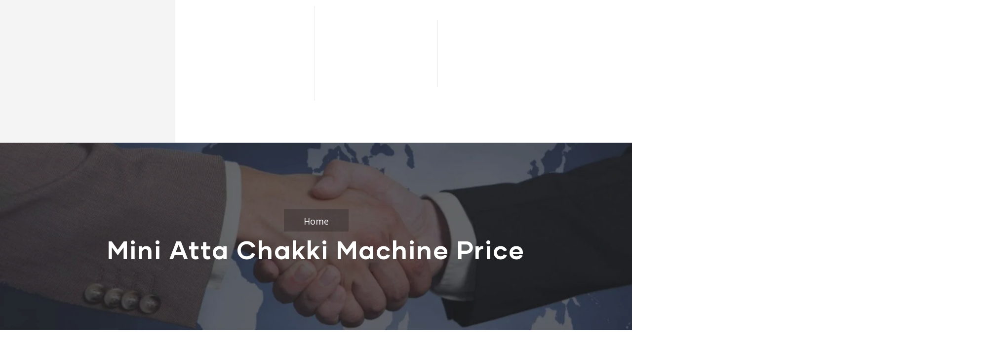

--- FILE ---
content_type: text/html; charset=UTF-8
request_url: https://sigmatecheng.com/tag/mini-atta-chakki-machine-price/
body_size: 42428
content:
<!DOCTYPE html>
<html lang="en-US" class="no-js">
<head>
<meta name="viewport" content="width=device-width, initial-scale=1.0">
<meta http-equiv="content-type" content="text/html; charset=UTF-8">
<meta name="apple-touch-fullscreen" content="yes"/>
<meta name="MobileOptimized" content="320"/>
<meta name='robots' content='index, follow, max-image-preview:large, max-snippet:-1, max-video-preview:-1' />
<meta property="og:locale" content="en_US" />
<meta property="og:type" content="article" />
<meta property="og:title" content="mini atta chakki machine price Archives - Sigmatech Engineering" />
<meta property="og:url" content="https://sigmatecheng.com/tag/mini-atta-chakki-machine-price/" />
<meta property="og:site_name" content="Sigmatech Engineering" />
<meta name="twitter:card" content="summary_large_image" />
<meta name="generator" content="Redux 4.4.11" />
<meta name="hubbub-info" description="Hubbub 1.35.0">
<meta name="tec-api-version" content="v1">
<meta name="tec-api-origin" content="https://sigmatecheng.com">
<meta name="generator" content="Elementor 3.29.2; features: e_font_icon_svg, additional_custom_breakpoints, e_local_google_fonts; settings: css_print_method-external, google_font-enabled, font_display-auto">
<meta name="generator" content="Powered by Slider Revolution 6.5.4 - responsive, Mobile-Friendly Slider Plugin for WordPress with comfortable drag and drop interface." />



<script id="bv-lazyload-images" data-cfasync="false" bv-exclude="true">var __defProp=Object.defineProperty;var __name=(target,value)=>__defProp(target,"name",{value,configurable:!0});var bv_lazyload_event_listener="load",bv_lazyload_events=["mousemove","click","keydown","wheel","touchmove","touchend"],bv_use_srcset_attr=!1,bv_style_observer,img_observer,picture_lazy_observer;bv_lazyload_event_listener=="load"?window.addEventListener("load",event=>{handle_lazyload_images()}):bv_lazyload_event_listener=="readystatechange"&&document.addEventListener("readystatechange",event=>{document.readyState==="interactive"&&handle_lazyload_images()});function add_lazyload_image_event_listeners(handle_lazyload_images2){bv_lazyload_events.forEach(function(event){document.addEventListener(event,handle_lazyload_images2,!0)})}__name(add_lazyload_image_event_listeners,"add_lazyload_image_event_listeners");function remove_lazyload_image_event_listeners(){bv_lazyload_events.forEach(function(event){document.removeEventListener(event,handle_lazyload_images,!0)})}__name(remove_lazyload_image_event_listeners,"remove_lazyload_image_event_listeners");function bv_replace_lazyloaded_image_url(element2){let src_value=element2.getAttribute("bv-data-src"),srcset_value=element2.getAttribute("bv-data-srcset"),currentSrc=element2.getAttribute("src");currentSrc&&currentSrc.startsWith("data:image/svg+xml")&&(bv_use_srcset_attr&&srcset_value&&element2.setAttribute("srcset",srcset_value),src_value&&element2.setAttribute("src",src_value))}__name(bv_replace_lazyloaded_image_url,"bv_replace_lazyloaded_image_url");function bv_replace_inline_style_image_url(element2){let bv_style_attr=element2.getAttribute("bv-data-style");if(console.log(bv_style_attr),bv_style_attr){let currentStyles=element2.getAttribute("style")||"",newStyle=currentStyles+(currentStyles?";":"")+bv_style_attr;element2.setAttribute("style",newStyle)}else console.log("BV_STYLE_ATTRIBUTE_NOT_FOUND : "+entry)}__name(bv_replace_inline_style_image_url,"bv_replace_inline_style_image_url");function handleLazyloadImages(entries){entries.map(entry2=>{entry2.isIntersecting&&(bv_replace_lazyloaded_image_url(entry2.target),img_observer.unobserve(entry2.target))})}__name(handleLazyloadImages,"handleLazyloadImages");function handleOnscreenInlineStyleImages(entries){entries.map(entry2=>{entry2.isIntersecting&&(bv_replace_inline_style_image_url(entry2.target),bv_style_observer.unobserve(entry2.target))})}__name(handleOnscreenInlineStyleImages,"handleOnscreenInlineStyleImages");function handlePictureTags(entries){entries.map(entry2=>{entry2.isIntersecting&&(bv_replace_picture_tag_url(entry2.target),picture_lazy_observer.unobserve(entry2.target))})}__name(handlePictureTags,"handlePictureTags");function bv_replace_picture_tag_url(element2){const child_elements=element2.children;for(let i=0;i<child_elements.length;i++){let child_elem=child_elements[i],_srcset=child_elem.getAttribute("bv-data-srcset"),_src=child_elem.getAttribute("bv-data-src");_srcset&&child_elem.setAttribute("srcset",_srcset),_src&&child_elem.setAttribute("src",_src),bv_replace_picture_tag_url(child_elem)}}__name(bv_replace_picture_tag_url,"bv_replace_picture_tag_url"),"IntersectionObserver"in window&&(bv_style_observer=new IntersectionObserver(handleOnscreenInlineStyleImages),img_observer=new IntersectionObserver(handleLazyloadImages),picture_lazy_observer=new IntersectionObserver(handlePictureTags));function handle_lazyload_images(){"IntersectionObserver"in window?(document.querySelectorAll(".bv-lazyload-bg-style").forEach(target_element=>{bv_style_observer.observe(target_element)}),document.querySelectorAll(".bv-lazyload-tag-img").forEach(img_element=>{img_observer.observe(img_element)}),document.querySelectorAll(".bv-lazyload-picture").forEach(picture_element=>{picture_lazy_observer.observe(picture_element)})):(document.querySelectorAll(".bv-lazyload-bg-style").forEach(target_element=>{bv_replace_inline_style_image_url(target_element)}),document.querySelectorAll(".bv-lazyload-tag-img").forEach(target_element=>{bv_replace_lazyloaded_image_url(target_element)}),document.querySelectorAll(".bv-lazyload-picture").forEach(picture_element=>{bv_replace_picture_tag_url(element)}))}__name(handle_lazyload_images,"handle_lazyload_images");
</script>

<script id="bv-dl-scripts-list" data-cfasync="false" bv-exclude="true">
var scriptAttrs = [{"attrs":{"type":"text\/javascript","src":"https:\/\/sigmatecheng.com\/wp-content\/uploads\/al_opt_content\/SCRIPT\/sigmatecheng.com\/.\/wp-includes\/js\/jquery\/6948dea946fa5ca0045f601f\/6948dea946fa5ca0045f601f-16cb9084c573484b0cbcd8b282b41204_jquery.min.js?ver=3.7.1","id":"jquery-core-js","defer":true,"data-cfasync":"false","async":false,"bv_inline_delayed":false},"bv_unique_id":"uKyPGIL4aEAONFwcoBL8","reference":0},{"attrs":{"type":"text\/javascript","src":"https:\/\/sigmatecheng.com\/wp-content\/uploads\/al_opt_content\/SCRIPT\/sigmatecheng.com\/.\/wp-includes\/js\/jquery\/6948dea946fa5ca0045f601f\/6948dea946fa5ca0045f601f-9ffeb32e2d9efbf8f70caabded242267_jquery-migrate.min.js?ver=3.4.1","id":"jquery-migrate-js","defer":true,"data-cfasync":"false","async":false,"bv_inline_delayed":false},"bv_unique_id":"PtWJZ3g67aiK4u86p4Yd","reference":1},{"attrs":{"type":"text\/javascript","id":"woocommerce-js-extra","defer":true,"data-cfasync":"false","bv_inline_delayed":true,"async":false},"bv_unique_id":"Ggrw0LJt5uDY32orxCos","reference":4},{"attrs":{"type":"text\/javascript","src":"https:\/\/sigmatecheng.com\/wp-content\/uploads\/al_opt_content\/SCRIPT\/sigmatecheng.com\/.\/wp-content\/themes\/Sigmatech161\/js\/6948dea946fa5ca0045f601f\/6948dea946fa5ca0045f601f-d810a38ca2781735a27cba0625a027db_bootstrap.js?ver=6.9","id":"bootstrap-js","defer":true,"data-cfasync":"false","async":false,"bv_inline_delayed":false},"bv_unique_id":"4WdTtyVon6s42voCAiMS","reference":6},{"attrs":{"type":"text\/javascript","src":"https:\/\/sigmatecheng.com\/wp-content\/uploads\/al_opt_content\/SCRIPT\/sigmatecheng.com\/.\/wp-content\/themes\/Sigmatech161\/js\/6948dea946fa5ca0045f601f\/6948dea946fa5ca0045f601f-b4e42d596127ea16f0150021ddf74901_perfect-scrollbar.jquery.min.js?ver=6.9","id":"scrollbar-js","defer":true,"data-cfasync":"false","async":false,"bv_inline_delayed":false},"bv_unique_id":"5RzGFz8LZ2QQ1R93oQpG","reference":7},{"attrs":{"type":"text\/javascript","src":"https:\/\/sigmatecheng.com\/wp-content\/uploads\/al_opt_content\/SCRIPT\/sigmatecheng.com\/.\/wp-content\/themes\/Sigmatech161\/js\/magnific\/6948dea946fa5ca0045f601f\/6948dea946fa5ca0045f601f-be3333626c57af03599abcb59b325e09_jquery.magnific-popup.min.js?ver=6.9","id":"magnific-js","defer":true,"data-cfasync":"false","async":false,"bv_inline_delayed":false},"bv_unique_id":"dgzajtjlYMDODD2wEvnm","reference":8},{"attrs":{"type":"text\/javascript","src":"https:\/\/sigmatecheng.com\/wp-content\/uploads\/al_opt_content\/SCRIPT\/sigmatecheng.com\/.\/wp-content\/themes\/Sigmatech161\/js\/6948dea946fa5ca0045f601f\/6948dea946fa5ca0045f601f-0f1f6cd6e0036897019b376d38593403_jquery.cookie.js?ver=6.9","id":"cookie-js","defer":true,"data-cfasync":"false","async":false,"bv_inline_delayed":false},"bv_unique_id":"yuOAMWwNqNAULuSUOImp","reference":9},{"attrs":{"type":"text\/javascript","src":"https:\/\/sigmatecheng.com\/wp-content\/uploads\/al_opt_content\/SCRIPT\/sigmatecheng.com\/.\/wp-content\/themes\/Sigmatech161\/js\/lightgallery\/js\/6948dea946fa5ca0045f601f\/6948dea946fa5ca0045f601f-86f27fcadae53f40784887ed27575cb7_lightgallery.min.js?ver=6.9","id":"lightgallery-js","defer":true,"data-cfasync":"false","async":false,"bv_inline_delayed":false},"bv_unique_id":"soCqxgOchOqF7A97Mv7h","reference":10},{"attrs":{"type":"text\/javascript","src":"https:\/\/sigmatecheng.com\/wp-content\/uploads\/al_opt_content\/SCRIPT\/sigmatecheng.com\/.\/wp-content\/themes\/Sigmatech161\/js\/owl-carousel\/6948dea946fa5ca0045f601f\/6948dea946fa5ca0045f601f-d3da0099c1e1895799b0b2ce8fb0fe87_owl.carousel.min.js?ver=6.9","id":"owl-carousel-js","defer":true,"data-cfasync":"false","async":false,"bv_inline_delayed":false},"bv_unique_id":"OjYDqecAy4BWSoWwkGR5","reference":11},{"attrs":{"type":"text\/javascript","src":"https:\/\/sigmatecheng.com\/wp-content\/uploads\/al_opt_content\/SCRIPT\/sigmatecheng.com\/.\/wp-includes\/js\/6948dea946fa5ca0045f601f\/6948dea946fa5ca0045f601f-6823120876c9afc8929418c9a6f8e343_imagesloaded.min.js?ver=5.0.0","id":"imagesloaded-js","defer":true,"data-cfasync":"false","async":false,"bv_inline_delayed":false},"bv_unique_id":"sgdrsev8Aos0oimxdvsf","reference":12},{"attrs":{"type":"text\/javascript","src":"https:\/\/sigmatecheng.com\/wp-content\/uploads\/al_opt_content\/SCRIPT\/sigmatecheng.com\/.\/wp-includes\/js\/6948dea946fa5ca0045f601f\/6948dea946fa5ca0045f601f-3b3fc826e58fc554108e4a651c9c7848_masonry.min.js?ver=4.2.2","id":"masonry-js","defer":true,"data-cfasync":"false","async":false,"bv_inline_delayed":false},"bv_unique_id":"MDqRVtqCu1YkXZblK415","reference":13},{"attrs":{"type":"text\/javascript","src":"https:\/\/sigmatecheng.com\/wp-content\/uploads\/al_opt_content\/SCRIPT\/sigmatecheng.com\/.\/wp-includes\/js\/jquery\/6948dea946fa5ca0045f601f\/6948dea946fa5ca0045f601f-cd0eb3406096ff80266e7c9d7d419186_jquery.masonry.min.js?ver=3.1.2b","id":"jquery-masonry-js","defer":true,"data-cfasync":"false","async":false,"bv_inline_delayed":false},"bv_unique_id":"vxRhy9fQLoR7DtktcVZB","reference":14},{"attrs":{"type":"text\/javascript","src":"https:\/\/sigmatecheng.com\/wp-content\/uploads\/al_opt_content\/SCRIPT\/sigmatecheng.com\/.\/wp-content\/themes\/Sigmatech161\/js\/6948dea946fa5ca0045f601f\/6948dea946fa5ca0045f601f-67ee7ead41c275f43b493d2f533ef4a3_main.js?ver=6.9","id":"indutri-main-js","defer":true,"data-cfasync":"false","async":false,"bv_inline_delayed":false},"bv_unique_id":"U9xoMg9X2YCSMOToBvf2","reference":15},{"attrs":{"type":"text\/javascript","src":"https:\/\/sigmatecheng.com\/wp-content\/uploads\/al_opt_content\/SCRIPT\/sigmatecheng.com\/.\/wp-content\/themes\/Sigmatech161\/js\/6948dea946fa5ca0045f601f\/6948dea946fa5ca0045f601f-31c02a86bf1419ec35396bd918b5ef34_woocommerce.js?ver=6.9","id":"indutri-woocommerce-js","defer":true,"data-cfasync":"false","async":false,"bv_inline_delayed":false},"bv_unique_id":"2tnsUqjjfRJaM0ydRBkO","reference":16},{"attrs":{"type":"text\/javascript","id":"wc-add-to-cart-js-extra","defer":true,"data-cfasync":"false","bv_inline_delayed":true,"async":false},"bv_unique_id":"lFN8jv1DXAy9OBgZRVs1","reference":17},{"attrs":{"defer":true,"data-cfasync":"false","bv_inline_delayed":true,"type":"text\/javascript","async":false},"bv_unique_id":"0iTL695qxTyzaaX2Rc4T","reference":19},{"attrs":{"defer":true,"data-cfasync":"false","bv_inline_delayed":true,"type":"text\/javascript","async":false},"bv_unique_id":"ir4zSyCWVXlnnRtZowjI","reference":20},{"attrs":{"defer":true,"data-cfasync":"false","bv_inline_delayed":true,"type":"text\/javascript","async":false},"bv_unique_id":"LHDVYCACmCwv0eqism3d","reference":21},{"attrs":{"type":"text\/javascript","defer":true,"data-cfasync":"false","bv_inline_delayed":true,"async":false},"bv_unique_id":"FfLKw8DfQsl6fW12cnpu","reference":22},{"attrs":{"src":"https:\/\/www.googletagmanager.com\/gtag\/js?id=AW-976138060","defer":true,"data-cfasync":"false","async":false,"bv_inline_delayed":false},"bv_unique_id":"zV6CPgbLwkrAB1w8sTnO","reference":23},{"attrs":{"defer":true,"data-cfasync":"false","bv_inline_delayed":true,"type":"text\/javascript","async":false},"bv_unique_id":"HlBUbzgEUehXtSOWd7wS","reference":24},{"attrs":{"type":"text\/javascript","defer":true,"data-cfasync":"false","bv_inline_delayed":true,"async":false},"bv_unique_id":"t5AYgnBIUxYHdwvfe1f9","reference":25},{"attrs":{"defer":true,"data-cfasync":"false","bv_inline_delayed":true,"type":"text\/javascript","async":false},"bv_unique_id":"FpCCVztGKq0oMgiX2qRl","reference":26},{"attrs":{"defer":true,"data-cfasync":"false","bv_inline_delayed":true,"type":"text\/javascript","async":false},"bv_unique_id":"4O1dZH1WjIoBLn4kK6oz","reference":27},{"attrs":{"defer":true,"data-cfasync":"false","bv_inline_delayed":true,"type":"text\/javascript","async":false},"bv_unique_id":"TLtTOKL4kB8m0XX6BjzK","reference":28},{"attrs":{"type":"text\/javascript","defer":true,"data-cfasync":"false","bv_inline_delayed":true,"async":false},"bv_unique_id":"U2RMGt7KL64P7fEFOzl4","reference":29},{"attrs":{"type":"text\/javascript","src":"https:\/\/sigmatecheng.com\/wp-content\/uploads\/al_opt_content\/SCRIPT\/sigmatecheng.com\/.\/wp-content\/plugins\/metronet-profile-picture\/js\/6948dea946fa5ca0045f601f\/6948dea946fa5ca0045f601f-f0cba76b7742df5f4c51e5b1d106c1a7_mpp-frontend.js?ver=2.6.3","id":"mpp_gutenberg_tabs-js","defer":true,"data-cfasync":"false","async":false,"bv_inline_delayed":false},"bv_unique_id":"Au6DtAVIu8x6Ln1s1X8C","reference":30},{"attrs":{"type":"text\/javascript","src":"https:\/\/sigmatecheng.com\/wp-content\/uploads\/al_opt_content\/SCRIPT\/sigmatecheng.com\/.\/wp-includes\/js\/dist\/6948dea946fa5ca0045f601f\/6948dea946fa5ca0045f601f-90e932bd9e62583fc494c00498cfe7f5_hooks.min.js?ver=dd5603f07f9220ed27f1","id":"wp-hooks-js","defer":true,"data-cfasync":"false","async":false,"bv_inline_delayed":false},"bv_unique_id":"ab3AUFjgMXmszjVIDgmL","reference":31},{"attrs":{"type":"text\/javascript","src":"https:\/\/sigmatecheng.com\/wp-content\/uploads\/al_opt_content\/SCRIPT\/sigmatecheng.com\/.\/wp-includes\/js\/dist\/6948dea946fa5ca0045f601f\/6948dea946fa5ca0045f601f-3a5838d1182eb0b11f5a58bfe26e2529_i18n.min.js?ver=c26c3dc7bed366793375","id":"wp-i18n-js","defer":true,"data-cfasync":"false","async":false,"bv_inline_delayed":false},"bv_unique_id":"EQYd8JncdWPjloRSQ5Bf","reference":32},{"attrs":{"type":"text\/javascript","id":"wp-i18n-js-after","defer":true,"data-cfasync":"false","bv_inline_delayed":true,"async":false},"bv_unique_id":"4ZRu7zFjUkuxWGYYBWoF","reference":33},{"attrs":{"type":"text\/javascript","src":"https:\/\/sigmatecheng.com\/wp-content\/uploads\/al_opt_content\/SCRIPT\/sigmatecheng.com\/.\/wp-content\/plugins\/contact-form-7\/includes\/swv\/js\/6948dea946fa5ca0045f601f\/6948dea946fa5ca0045f601f-96e7dc3f0e8559e4a3f3ca40b17ab9c3_index.js?ver=6.0.6","id":"swv-js","defer":true,"data-cfasync":"false","async":false,"bv_inline_delayed":false},"bv_unique_id":"sA7iDMQLjEQ61V1PG5SK","reference":34},{"attrs":{"type":"text\/javascript","id":"contact-form-7-js-before","defer":true,"data-cfasync":"false","bv_inline_delayed":true,"async":false},"bv_unique_id":"zDVJorGloh7UvIEI2v1n","reference":35},{"attrs":{"type":"text\/javascript","src":"https:\/\/sigmatecheng.com\/wp-content\/uploads\/al_opt_content\/SCRIPT\/sigmatecheng.com\/.\/wp-content\/plugins\/contact-form-7\/includes\/js\/6948dea946fa5ca0045f601f\/6948dea946fa5ca0045f601f-2912c657d0592cc532dff73d0d2ce7bb_index.js?ver=6.0.6","id":"contact-form-7-js","defer":true,"data-cfasync":"false","async":false,"bv_inline_delayed":false},"bv_unique_id":"xjMwhXQfzmnu09SmOHfP","reference":36},{"attrs":{"type":"text\/javascript","src":"https:\/\/sigmatecheng.com\/wp-content\/uploads\/al_opt_content\/SCRIPT\/sigmatecheng.com\/.\/wp-content\/plugins\/indutri-themer\/assets\/js\/6948dea946fa5ca0045f601f\/6948dea946fa5ca0045f601f-b5e9a69e813586bc48ce128c827e6f27_main.js","id":"gavias-themer-js","defer":true,"data-cfasync":"false","async":false,"bv_inline_delayed":false},"bv_unique_id":"yn8a8trv3AhCdAXVtkPC","reference":37},{"attrs":{"type":"text\/javascript","src":"https:\/\/sigmatecheng.com\/wp-content\/uploads\/al_opt_content\/SCRIPT\/sigmatecheng.com\/.\/wp-content\/plugins\/woocommerce\/assets\/js\/sourcebuster\/6948dea946fa5ca0045f601f\/6948dea946fa5ca0045f601f-fc06080ebf979384eaf92a5f1cd7a50b_sourcebuster.min.js?ver=9.8.5","id":"sourcebuster-js-js","defer":true,"data-cfasync":"false","async":false,"bv_inline_delayed":false},"bv_unique_id":"V9HixMHufnt2KA4CWkkg","reference":40},{"attrs":{"type":"text\/javascript","id":"wc-order-attribution-js-extra","defer":true,"data-cfasync":"false","bv_inline_delayed":true,"async":false},"bv_unique_id":"IB145QaCdZ8OR9otWyPa","reference":41},{"attrs":{"type":"text\/javascript","src":"https:\/\/sigmatecheng.com\/wp-content\/uploads\/al_opt_content\/SCRIPT\/sigmatecheng.com\/.\/wp-content\/plugins\/woocommerce\/assets\/js\/frontend\/6948dea946fa5ca0045f601f\/6948dea946fa5ca0045f601f-9cf70b7d6f2cc90cba9ee4f76eeaa92c_order-attribution.min.js?ver=9.8.5","id":"wc-order-attribution-js","defer":true,"data-cfasync":"false","async":false,"bv_inline_delayed":false},"bv_unique_id":"UKRQxkDBiBzqSBVllYr2","reference":42},{"attrs":{"type":"text\/javascript","src":"https:\/\/sigmatecheng.com\/wp-content\/uploads\/al_opt_content\/SCRIPT\/sigmatecheng.com\/.\/wp-content\/plugins\/indutri-themer\/elementor\/assets\/libs\/6948dea946fa5ca0045f601f\/6948dea946fa5ca0045f601f-58af2867ccfb165cb98e3b1d9237b8b9_jquery.appear.js?ver=1.0.0","id":"jquery.appear-js","defer":true,"data-cfasync":"false","async":false,"bv_inline_delayed":false},"bv_unique_id":"ff9evEMl2oHn9l5W0oEH","reference":43},{"attrs":{"type":"text\/javascript","src":"https:\/\/sigmatecheng.com\/wp-content\/uploads\/al_opt_content\/SCRIPT\/sigmatecheng.com\/.\/wp-content\/plugins\/elementor\/assets\/js\/6948dea946fa5ca0045f601f\/6948dea946fa5ca0045f601f-9ba2c5dc197c86c09ef2a50fb9214f7a_webpack.runtime.min.js?ver=3.29.2","id":"elementor-webpack-runtime-js","defer":true,"data-cfasync":"false","async":false,"bv_inline_delayed":false},"bv_unique_id":"oKLHaadNVJuEG2U2RTAt","reference":44},{"attrs":{"type":"text\/javascript","src":"https:\/\/sigmatecheng.com\/wp-content\/uploads\/al_opt_content\/SCRIPT\/sigmatecheng.com\/.\/wp-content\/plugins\/elementor\/assets\/js\/6948dea946fa5ca0045f601f\/6948dea946fa5ca0045f601f-61e6706573bcf21857d01dd2a8b6dbb2_frontend-modules.min.js?ver=3.29.2","id":"elementor-frontend-modules-js","defer":true,"data-cfasync":"false","async":false,"bv_inline_delayed":false},"bv_unique_id":"oxNvvc6FHE1JjIXsfVEk","reference":45},{"attrs":{"type":"text\/javascript","src":"https:\/\/sigmatecheng.com\/wp-content\/uploads\/al_opt_content\/SCRIPT\/sigmatecheng.com\/.\/wp-includes\/js\/jquery\/ui\/6948dea946fa5ca0045f601f\/6948dea946fa5ca0045f601f-da215ae12b95b3aeeb2047667016c7f8_core.min.js?ver=1.13.3","id":"jquery-ui-core-js","defer":true,"data-cfasync":"false","async":false,"bv_inline_delayed":false},"bv_unique_id":"BQXYfsFvMxUZ64D5FPH5","reference":46},{"attrs":{"type":"text\/javascript","id":"elementor-frontend-js-before","defer":true,"data-cfasync":"false","bv_inline_delayed":true,"async":false},"bv_unique_id":"rpqAzxLifbWsBML5RsiI","reference":47},{"attrs":{"type":"text\/javascript","src":"https:\/\/sigmatecheng.com\/wp-content\/uploads\/al_opt_content\/SCRIPT\/sigmatecheng.com\/.\/wp-content\/plugins\/elementor\/assets\/js\/6948dea946fa5ca0045f601f\/6948dea946fa5ca0045f601f-d1a842f288b834bc0fe4d66e77e6e45b_frontend.min.js?ver=3.29.2","id":"elementor-frontend-js","defer":true,"data-cfasync":"false","async":false,"bv_inline_delayed":false},"bv_unique_id":"HrCnjEDPxyoCSWpb1vI6","reference":48},{"attrs":{"type":"text\/javascript","src":"https:\/\/sigmatecheng.com\/wp-content\/uploads\/al_opt_content\/SCRIPT\/sigmatecheng.com\/.\/wp-content\/plugins\/indutri-themer\/elementor\/assets\/libs\/owl-carousel\/6948dea946fa5ca0045f601f\/6948dea946fa5ca0045f601f-2e51028837de489d04b342e23e6bc517_owl.carousel.js?ver=1.0.0","id":"jquery.owl.carousel-js","defer":true,"data-cfasync":"false","async":false,"bv_inline_delayed":false},"bv_unique_id":"RlyJ20ZCB9NM5NIdD0jx","reference":49},{"attrs":{"type":"text\/javascript","src":"https:\/\/sigmatecheng.com\/wp-content\/uploads\/al_opt_content\/SCRIPT\/sigmatecheng.com\/.\/wp-content\/plugins\/indutri-themer\/elementor\/assets\/6948dea946fa5ca0045f601f\/6948dea946fa5ca0045f601f-0a0f5ea53a371862dc625aad5f340768_main.js?ver=1.0.0","id":"gavias.elements-js","defer":true,"data-cfasync":"false","async":false,"bv_inline_delayed":false},"bv_unique_id":"Y0eYlghwQJmZiH9vyBFx","reference":50},{"attrs":{"type":"text\/javascript","src":"https:\/\/sigmatecheng.com\/wp-content\/uploads\/al_opt_content\/SCRIPT\/sigmatecheng.com\/.\/wp-content\/plugins\/elementor\/assets\/lib\/font-awesome\/js\/6948dea946fa5ca0045f601f\/6948dea946fa5ca0045f601f-ef17c8ffc514d7418b4bec001b8473fb_v4-shims.min.js?ver=3.29.2","id":"font-awesome-4-shim-js","defer":true,"data-cfasync":"false","async":false,"bv_inline_delayed":false},"bv_unique_id":"3glO8kg2eJF74UrABRkS","reference":51},{"attrs":{"type":"module","defer":true,"data-cfasync":"false","bv_inline_delayed":true,"async":false},"bv_unique_id":"dkzyufk61lEMeO00zDED","reference":52},{"attrs":{"type":"text\/javascript","src":"https:\/\/sigmatecheng.com\/wp-content\/uploads\/al_opt_content\/SCRIPT\/sigmatecheng.com\/.\/wp-content\/plugins\/woocommerce\/assets\/js\/jquery-blockui\/6948dea946fa5ca0045f601f\/6948dea946fa5ca0045f601f-ef56117d1bb5cc41aa6bd127a49c7640_jquery.blockUI.min.js?ver=2.7.0-wc.9.8.5","id":"jquery-blockui-js","defer":true,"data-wp-strategy":"defer","data-cfasync":"false","async":false,"bv_inline_delayed":false,"is_first_defer_element":true},"bv_unique_id":"CA8tBJJoF1AroKsdQ5Ab","reference":2},{"attrs":{"type":"text\/javascript","src":"https:\/\/sigmatecheng.com\/wp-content\/uploads\/al_opt_content\/SCRIPT\/sigmatecheng.com\/.\/wp-content\/plugins\/woocommerce\/assets\/js\/js-cookie\/6948dea946fa5ca0045f601f\/6948dea946fa5ca0045f601f-691a1e43450e7cda541a3bd6f10fd5db_js.cookie.min.js?ver=2.1.4-wc.9.8.5","id":"js-cookie-js","defer":true,"data-wp-strategy":"defer","data-cfasync":"false","async":false,"bv_inline_delayed":false},"bv_unique_id":"3TC1aoOpYZ8TzEQVtLkJ","reference":3},{"attrs":{"type":"text\/javascript","src":"https:\/\/sigmatecheng.com\/wp-content\/uploads\/al_opt_content\/SCRIPT\/sigmatecheng.com\/.\/wp-content\/plugins\/woocommerce\/assets\/js\/frontend\/6948dea946fa5ca0045f601f\/6948dea946fa5ca0045f601f-8a8e50701dcf4550cfcde58f326d72f6_woocommerce.min.js?ver=9.8.5","id":"woocommerce-js","defer":true,"data-wp-strategy":"defer","data-cfasync":"false","async":false,"bv_inline_delayed":false},"bv_unique_id":"ZHFpU6uuUDKRBicw3A72","reference":5},{"attrs":{"type":"text\/javascript","src":"https:\/\/sigmatecheng.com\/wp-content\/uploads\/al_opt_content\/SCRIPT\/sigmatecheng.com\/.\/wp-content\/themes\/Sigmatech161\/js\/6948dea946fa5ca0045f601f\/6948dea946fa5ca0045f601f-0b0c78b8b9c46500145d00f95ef8671c_add-to-cart.js?ver=6.9","id":"wc-add-to-cart-js","defer":true,"data-wp-strategy":"defer","data-cfasync":"false","async":false,"bv_inline_delayed":false},"bv_unique_id":"Tu2FupeBlFUbn1NsrduD","reference":18},{"attrs":{"type":"text\/javascript","src":"https:\/\/sigmatecheng.com\/wp-content\/uploads\/al_opt_content\/SCRIPT\/sigmatecheng.com\/.\/wp-content\/plugins\/revslider\/public\/assets\/js\/6948dea946fa5ca0045f601f\/6948dea946fa5ca0045f601f-45158046da12a8625b17fabca990d080_rbtools.min.js?ver=6.5.4","defer":true,"id":"tp-tools-js","data-cfasync":"false","async":false,"bv_inline_delayed":false},"bv_unique_id":"5XCsJDDFjFFlw0OBmS30","reference":38},{"attrs":{"type":"text\/javascript","src":"https:\/\/sigmatecheng.com\/wp-content\/uploads\/al_opt_content\/SCRIPT\/sigmatecheng.com\/.\/wp-content\/plugins\/revslider\/public\/assets\/js\/6948dea946fa5ca0045f601f\/6948dea946fa5ca0045f601f-4c40b91c5e5c8b2aa3a187d8a7fcc634_rs6.min.js?ver=6.5.4","defer":true,"id":"revmin-js","data-cfasync":"false","async":false,"bv_inline_delayed":false},"bv_unique_id":"wFKRYTmXx10gi3Qlwzb6","reference":39},{"attrs":{"src":"data:text\/javascript;base64, [base64]","id":"bv-trigger-listener","type":"text\/javascript","defer":true,"async":false},"bv_unique_id":"d6fe9c24159ed4a27d224d91c70f8fdc","reference":100000000}];
</script>
<script id="bv-web-worker" type="javascript/worker" data-cfasync="false" bv-exclude="true">var __defProp=Object.defineProperty;var __name=(target,value)=>__defProp(target,"name",{value,configurable:!0});self.onmessage=function(e){var counter=e.data.fetch_urls.length;e.data.fetch_urls.forEach(function(fetch_url){loadUrl(fetch_url,function(){console.log("DONE: "+fetch_url),counter=counter-1,counter===0&&self.postMessage({status:"SUCCESS"})})})};async function loadUrl(fetch_url,callback){try{var request=new Request(fetch_url,{mode:"no-cors",redirect:"follow"});await fetch(request),callback()}catch(fetchError){console.log("Fetch Error loading URL:",fetchError);try{var xhr=new XMLHttpRequest;xhr.onerror=callback,xhr.onload=callback,xhr.responseType="blob",xhr.open("GET",fetch_url,!0),xhr.send()}catch(xhrError){console.log("XHR Error loading URL:",xhrError),callback()}}}__name(loadUrl,"loadUrl");
</script>
<script id="bv-web-worker-handler" data-cfasync="false" bv-exclude="true">var __defProp=Object.defineProperty;var __name=(target,value)=>__defProp(target,"name",{value,configurable:!0});if(typeof scriptAttrs<"u"&&Array.isArray(scriptAttrs)&&scriptAttrs.length>0){const lastElement=scriptAttrs[scriptAttrs.length-1];if(lastElement.attrs&&lastElement.attrs.id==="bv-trigger-listener"){var bv_custom_ready_state_value="loading";Object.defineProperty(document,"readyState",{get:__name(function(){return bv_custom_ready_state_value},"get"),set:__name(function(){},"set")})}}if(typeof scriptAttrs>"u"||!Array.isArray(scriptAttrs))var scriptAttrs=[];if(typeof linkStyleAttrs>"u"||!Array.isArray(linkStyleAttrs))var linkStyleAttrs=[];function isMobileDevice(){return window.innerWidth<=500}__name(isMobileDevice,"isMobileDevice");var js_dom_loaded=!1;document.addEventListener("DOMContentLoaded",()=>{js_dom_loaded=!0});const EVENTS=["mousemove","click","keydown","wheel","touchmove","touchend"];var scriptUrls=[],styleUrls=[],bvEventCalled=!1,workerFinished=!1,functionExec=!1,scriptsInjected=!1,stylesInjected=!1,bv_load_event_fired=!1,autoInjectTimerStarted=!1;const BV_AUTO_INJECT_ENABLED=!0,BV_DESKTOP_AUTO_INJECT_DELAY=1e3,BV_MOBILE_AUTO_INJECT_DELAY=1e4,BV_WORKER_TIMEOUT_DURATION=3e3;scriptAttrs.forEach((scriptAttr,index)=>{scriptAttr.attrs.src&&!scriptAttr.attrs.src.includes("data:text/javascript")&&(scriptUrls[index]=scriptAttr.attrs.src)}),linkStyleAttrs.forEach((linkAttr,index)=>{styleUrls[index]=linkAttr.attrs.href});var fetchUrls=scriptUrls.concat(styleUrls);function addEventListeners(bvEventHandler2){EVENTS.forEach(function(event){document.addEventListener(event,bvEventFired,!0),document.addEventListener(event,bvEventHandler2,!0)})}__name(addEventListeners,"addEventListeners");function removeEventListeners(){EVENTS.forEach(function(event){document.removeEventListener(event,bvEventHandler,!0)})}__name(removeEventListeners,"removeEventListeners");function bvEventFired(){bvEventCalled||(bvEventCalled=!0,workerFinished=!0)}__name(bvEventFired,"bvEventFired");function bvGetElement(attributes,element){Object.keys(attributes).forEach(function(attr){attr==="async"?element.async=attributes[attr]:attr==="innerHTML"?element.innerHTML=atob(attributes[attr]):element.setAttribute(attr,attributes[attr])})}__name(bvGetElement,"bvGetElement");function bvAddElement(attr,element){var attributes=attr.attrs;if(attributes.bv_inline_delayed){let bvScriptId=attr.bv_unique_id,bvScriptElement=document.querySelector("[bv_unique_id='"+bvScriptId+"']");bvScriptElement?(!attributes.innerHTML&&!attributes.src&&bvScriptElement.textContent.trim()!==""&&(attributes.src="data:text/javascript;base64, "+btoa(unescape(encodeURIComponent(bvScriptElement.textContent)))),bvGetElement(attributes,element),bvScriptElement.after(element)):console.log(`Script not found for ${bvScriptId}`)}else{bvGetElement(attributes,element);var templateId=attr.bv_unique_id,targetElement=document.querySelector("[id='"+templateId+"']");targetElement&&targetElement.after(element)}}__name(bvAddElement,"bvAddElement");function injectStyles(){if(stylesInjected){console.log("Styles already injected, skipping");return}stylesInjected=!0,document.querySelectorAll('style[type="bv_inline_delayed_css"], template[id]').forEach(element=>{if(element.tagName.toLowerCase()==="style"){var new_style=document.createElement("style");new_style.type="text/css",new_style.textContent=element.textContent,element.after(new_style),new_style.parentNode?element.remove():console.log("PARENT NODE NOT FOUND")}else if(element.tagName.toLowerCase()==="template"){var templateId=element.id,linkStyleAttr=linkStyleAttrs.find(attr=>attr.bv_unique_id===templateId);if(linkStyleAttr){var link=document.createElement("link");bvAddElement(linkStyleAttr,link),element.parentNode&&element.parentNode.replaceChild(link,element),console.log("EXTERNAL STYLE ADDED")}else console.log(`No linkStyleAttr found for template ID ${templateId}`)}}),linkStyleAttrs.forEach((linkStyleAttr,index)=>{console.log("STYLE ADDED");var element=document.createElement("link");bvAddElement(linkStyleAttr,element)})}__name(injectStyles,"injectStyles");function injectScripts(){if(scriptsInjected){console.log("Scripts already injected, skipping");return}scriptsInjected=!0;let last_script_element;scriptAttrs.forEach((scriptAttr,index)=>{if(bv_custom_ready_state_value==="loading"&&scriptAttr.attrs&&scriptAttr.attrs.is_first_defer_element===!0)if(last_script_element){const readyStateScript=document.createElement("script");readyStateScript.src="data:text/javascript;base64, "+btoa(unescape(encodeURIComponent("bv_custom_ready_state_value = 'interactive';"))),readyStateScript.async=!1,last_script_element.after(readyStateScript)}else bv_custom_ready_state_value="interactive",console.log('Ready state manually set to "interactive"');console.log("JS ADDED");var element=document.createElement("script");last_script_element=element,bvAddElement(scriptAttr,element)})}__name(injectScripts,"injectScripts");function bvEventHandler(){console.log("EVENT FIRED"),js_dom_loaded&&bvEventCalled&&workerFinished&&!functionExec&&(functionExec=!0,injectStyles(),injectScripts(),removeEventListeners())}__name(bvEventHandler,"bvEventHandler");function autoInjectScriptsAfterLoad(){js_dom_loaded&&workerFinished&&!scriptsInjected&&!stylesInjected&&(console.log("Auto-injecting styles and scripts after timer"),injectStyles(),injectScripts())}__name(autoInjectScriptsAfterLoad,"autoInjectScriptsAfterLoad");function startAutoInjectTimer(){if(BV_AUTO_INJECT_ENABLED&&!autoInjectTimerStarted&&bv_load_event_fired&&!bvEventCalled){autoInjectTimerStarted=!0;var delay=isMobileDevice()?BV_MOBILE_AUTO_INJECT_DELAY:BV_DESKTOP_AUTO_INJECT_DELAY;console.log("Starting auto-inject timer with delay: "+delay+"ms"),setTimeout(function(){autoInjectScriptsAfterLoad()},delay)}}__name(startAutoInjectTimer,"startAutoInjectTimer"),addEventListeners(bvEventHandler);var requestObject=window.URL||window.webkitURL,bvWorker=new Worker(requestObject.createObjectURL(new Blob([document.getElementById("bv-web-worker").textContent],{type:"text/javascript"})));bvWorker.onmessage=function(e){e.data.status==="SUCCESS"&&(console.log("WORKER_FINISHED"),workerFinished=!0,bvEventHandler(),startAutoInjectTimer())},addEventListener("load",()=>{bvEventHandler(),bv_call_fetch_urls(),bv_load_event_fired=!0});function bv_call_fetch_urls(){!bv_load_event_fired&&!workerFinished&&(bvWorker.postMessage({fetch_urls:fetchUrls}),bv_initiate_worker_timer())}__name(bv_call_fetch_urls,"bv_call_fetch_urls"),setTimeout(function(){bv_call_fetch_urls()},5e3);function bv_initiate_worker_timer(){setTimeout(function(){workerFinished||(console.log("WORKER_TIMEDOUT"),workerFinished=!0,bvWorker.terminate()),bvEventHandler(),startAutoInjectTimer()},BV_WORKER_TIMEOUT_DURATION)}__name(bv_initiate_worker_timer,"bv_initiate_worker_timer");
</script>

  
  
  
  
  <link rel="profile" href="http://gmpg.org/xfn/11">
  

	
	<title>mini atta chakki machine price Archives - Sigmatech Engineering</title>
	<link rel="canonical" href="https://sigmatecheng.com/tag/mini-atta-chakki-machine-price/" />
	
	
	
	
	
	
	<script type="application/ld+json" class="yoast-schema-graph">{"@context":"https://schema.org","@graph":[{"@type":"CollectionPage","@id":"https://sigmatecheng.com/tag/mini-atta-chakki-machine-price/","url":"https://sigmatecheng.com/tag/mini-atta-chakki-machine-price/","name":"mini atta chakki machine price Archives - Sigmatech Engineering","isPartOf":{"@id":"https://sigmatecheng.com/#website"},"breadcrumb":{"@id":"https://sigmatecheng.com/tag/mini-atta-chakki-machine-price/#breadcrumb"},"inLanguage":"en-US"},{"@type":"BreadcrumbList","@id":"https://sigmatecheng.com/tag/mini-atta-chakki-machine-price/#breadcrumb","itemListElement":[{"@type":"ListItem","position":1,"name":"Home","item":"https://sigmatecheng.com/"},{"@type":"ListItem","position":2,"name":"mini atta chakki machine price"}]},{"@type":"WebSite","@id":"https://sigmatecheng.com/#website","url":"https://sigmatecheng.com/","name":"Sigmatech Engineering","description":"All kind of Small Scale Machinery Manufacturer","potentialAction":[{"@type":"SearchAction","target":{"@type":"EntryPoint","urlTemplate":"https://sigmatecheng.com/?s={search_term_string}"},"query-input":{"@type":"PropertyValueSpecification","valueRequired":true,"valueName":"search_term_string"}}],"inLanguage":"en-US"}]}</script>
	


<link rel='dns-prefetch' href='//fonts.googleapis.com' />
<link rel='preconnect' href='https://fonts.gstatic.com' crossorigin />
<link rel="alternate" type="text/calendar" title="Sigmatech Engineering &raquo; iCal Feed" href="https://sigmatecheng.com/events/?ical=1" />
<style id='wp-img-auto-sizes-contain-inline-css' type='text/css'>
img:is([sizes=auto i],[sizes^="auto," i]){contain-intrinsic-size:3000px 1500px}
/*# sourceURL=wp-img-auto-sizes-contain-inline-css */
</style>
<style id='wp-emoji-styles-inline-css' type='text/css'>

	img.wp-smiley, img.emoji {
		display: inline !important;
		border: none !important;
		box-shadow: none !important;
		height: 1em !important;
		width: 1em !important;
		margin: 0 0.07em !important;
		vertical-align: -0.1em !important;
		background: none !important;
		padding: 0 !important;
	}
/*# sourceURL=wp-emoji-styles-inline-css */
</style>
<link rel='stylesheet' id='wp-block-library-css' href='https://sigmatecheng.com/wp-includes/css/dist/block-library/style.min.css?ver=6.9' type='text/css' media='all' />
<link rel='stylesheet' id='wc-blocks-style-css' href='https://sigmatecheng.com/wp-content/plugins/woocommerce/assets/client/blocks/wc-blocks.css?ver=wc-9.8.6' type='text/css' media='all' />
<style id='global-styles-inline-css' type='text/css'>
:root{--wp--preset--aspect-ratio--square: 1;--wp--preset--aspect-ratio--4-3: 4/3;--wp--preset--aspect-ratio--3-4: 3/4;--wp--preset--aspect-ratio--3-2: 3/2;--wp--preset--aspect-ratio--2-3: 2/3;--wp--preset--aspect-ratio--16-9: 16/9;--wp--preset--aspect-ratio--9-16: 9/16;--wp--preset--color--black: #000000;--wp--preset--color--cyan-bluish-gray: #abb8c3;--wp--preset--color--white: #ffffff;--wp--preset--color--pale-pink: #f78da7;--wp--preset--color--vivid-red: #cf2e2e;--wp--preset--color--luminous-vivid-orange: #ff6900;--wp--preset--color--luminous-vivid-amber: #fcb900;--wp--preset--color--light-green-cyan: #7bdcb5;--wp--preset--color--vivid-green-cyan: #00d084;--wp--preset--color--pale-cyan-blue: #8ed1fc;--wp--preset--color--vivid-cyan-blue: #0693e3;--wp--preset--color--vivid-purple: #9b51e0;--wp--preset--gradient--vivid-cyan-blue-to-vivid-purple: linear-gradient(135deg,rgb(6,147,227) 0%,rgb(155,81,224) 100%);--wp--preset--gradient--light-green-cyan-to-vivid-green-cyan: linear-gradient(135deg,rgb(122,220,180) 0%,rgb(0,208,130) 100%);--wp--preset--gradient--luminous-vivid-amber-to-luminous-vivid-orange: linear-gradient(135deg,rgb(252,185,0) 0%,rgb(255,105,0) 100%);--wp--preset--gradient--luminous-vivid-orange-to-vivid-red: linear-gradient(135deg,rgb(255,105,0) 0%,rgb(207,46,46) 100%);--wp--preset--gradient--very-light-gray-to-cyan-bluish-gray: linear-gradient(135deg,rgb(238,238,238) 0%,rgb(169,184,195) 100%);--wp--preset--gradient--cool-to-warm-spectrum: linear-gradient(135deg,rgb(74,234,220) 0%,rgb(151,120,209) 20%,rgb(207,42,186) 40%,rgb(238,44,130) 60%,rgb(251,105,98) 80%,rgb(254,248,76) 100%);--wp--preset--gradient--blush-light-purple: linear-gradient(135deg,rgb(255,206,236) 0%,rgb(152,150,240) 100%);--wp--preset--gradient--blush-bordeaux: linear-gradient(135deg,rgb(254,205,165) 0%,rgb(254,45,45) 50%,rgb(107,0,62) 100%);--wp--preset--gradient--luminous-dusk: linear-gradient(135deg,rgb(255,203,112) 0%,rgb(199,81,192) 50%,rgb(65,88,208) 100%);--wp--preset--gradient--pale-ocean: linear-gradient(135deg,rgb(255,245,203) 0%,rgb(182,227,212) 50%,rgb(51,167,181) 100%);--wp--preset--gradient--electric-grass: linear-gradient(135deg,rgb(202,248,128) 0%,rgb(113,206,126) 100%);--wp--preset--gradient--midnight: linear-gradient(135deg,rgb(2,3,129) 0%,rgb(40,116,252) 100%);--wp--preset--font-size--small: 13px;--wp--preset--font-size--medium: 20px;--wp--preset--font-size--large: 36px;--wp--preset--font-size--x-large: 42px;--wp--preset--spacing--20: 0.44rem;--wp--preset--spacing--30: 0.67rem;--wp--preset--spacing--40: 1rem;--wp--preset--spacing--50: 1.5rem;--wp--preset--spacing--60: 2.25rem;--wp--preset--spacing--70: 3.38rem;--wp--preset--spacing--80: 5.06rem;--wp--preset--shadow--natural: 6px 6px 9px rgba(0, 0, 0, 0.2);--wp--preset--shadow--deep: 12px 12px 50px rgba(0, 0, 0, 0.4);--wp--preset--shadow--sharp: 6px 6px 0px rgba(0, 0, 0, 0.2);--wp--preset--shadow--outlined: 6px 6px 0px -3px rgb(255, 255, 255), 6px 6px rgb(0, 0, 0);--wp--preset--shadow--crisp: 6px 6px 0px rgb(0, 0, 0);}:where(.is-layout-flex){gap: 0.5em;}:where(.is-layout-grid){gap: 0.5em;}body .is-layout-flex{display: flex;}.is-layout-flex{flex-wrap: wrap;align-items: center;}.is-layout-flex > :is(*, div){margin: 0;}body .is-layout-grid{display: grid;}.is-layout-grid > :is(*, div){margin: 0;}:where(.wp-block-columns.is-layout-flex){gap: 2em;}:where(.wp-block-columns.is-layout-grid){gap: 2em;}:where(.wp-block-post-template.is-layout-flex){gap: 1.25em;}:where(.wp-block-post-template.is-layout-grid){gap: 1.25em;}.has-black-color{color: var(--wp--preset--color--black) !important;}.has-cyan-bluish-gray-color{color: var(--wp--preset--color--cyan-bluish-gray) !important;}.has-white-color{color: var(--wp--preset--color--white) !important;}.has-pale-pink-color{color: var(--wp--preset--color--pale-pink) !important;}.has-vivid-red-color{color: var(--wp--preset--color--vivid-red) !important;}.has-luminous-vivid-orange-color{color: var(--wp--preset--color--luminous-vivid-orange) !important;}.has-luminous-vivid-amber-color{color: var(--wp--preset--color--luminous-vivid-amber) !important;}.has-light-green-cyan-color{color: var(--wp--preset--color--light-green-cyan) !important;}.has-vivid-green-cyan-color{color: var(--wp--preset--color--vivid-green-cyan) !important;}.has-pale-cyan-blue-color{color: var(--wp--preset--color--pale-cyan-blue) !important;}.has-vivid-cyan-blue-color{color: var(--wp--preset--color--vivid-cyan-blue) !important;}.has-vivid-purple-color{color: var(--wp--preset--color--vivid-purple) !important;}.has-black-background-color{background-color: var(--wp--preset--color--black) !important;}.has-cyan-bluish-gray-background-color{background-color: var(--wp--preset--color--cyan-bluish-gray) !important;}.has-white-background-color{background-color: var(--wp--preset--color--white) !important;}.has-pale-pink-background-color{background-color: var(--wp--preset--color--pale-pink) !important;}.has-vivid-red-background-color{background-color: var(--wp--preset--color--vivid-red) !important;}.has-luminous-vivid-orange-background-color{background-color: var(--wp--preset--color--luminous-vivid-orange) !important;}.has-luminous-vivid-amber-background-color{background-color: var(--wp--preset--color--luminous-vivid-amber) !important;}.has-light-green-cyan-background-color{background-color: var(--wp--preset--color--light-green-cyan) !important;}.has-vivid-green-cyan-background-color{background-color: var(--wp--preset--color--vivid-green-cyan) !important;}.has-pale-cyan-blue-background-color{background-color: var(--wp--preset--color--pale-cyan-blue) !important;}.has-vivid-cyan-blue-background-color{background-color: var(--wp--preset--color--vivid-cyan-blue) !important;}.has-vivid-purple-background-color{background-color: var(--wp--preset--color--vivid-purple) !important;}.has-black-border-color{border-color: var(--wp--preset--color--black) !important;}.has-cyan-bluish-gray-border-color{border-color: var(--wp--preset--color--cyan-bluish-gray) !important;}.has-white-border-color{border-color: var(--wp--preset--color--white) !important;}.has-pale-pink-border-color{border-color: var(--wp--preset--color--pale-pink) !important;}.has-vivid-red-border-color{border-color: var(--wp--preset--color--vivid-red) !important;}.has-luminous-vivid-orange-border-color{border-color: var(--wp--preset--color--luminous-vivid-orange) !important;}.has-luminous-vivid-amber-border-color{border-color: var(--wp--preset--color--luminous-vivid-amber) !important;}.has-light-green-cyan-border-color{border-color: var(--wp--preset--color--light-green-cyan) !important;}.has-vivid-green-cyan-border-color{border-color: var(--wp--preset--color--vivid-green-cyan) !important;}.has-pale-cyan-blue-border-color{border-color: var(--wp--preset--color--pale-cyan-blue) !important;}.has-vivid-cyan-blue-border-color{border-color: var(--wp--preset--color--vivid-cyan-blue) !important;}.has-vivid-purple-border-color{border-color: var(--wp--preset--color--vivid-purple) !important;}.has-vivid-cyan-blue-to-vivid-purple-gradient-background{background: var(--wp--preset--gradient--vivid-cyan-blue-to-vivid-purple) !important;}.has-light-green-cyan-to-vivid-green-cyan-gradient-background{background: var(--wp--preset--gradient--light-green-cyan-to-vivid-green-cyan) !important;}.has-luminous-vivid-amber-to-luminous-vivid-orange-gradient-background{background: var(--wp--preset--gradient--luminous-vivid-amber-to-luminous-vivid-orange) !important;}.has-luminous-vivid-orange-to-vivid-red-gradient-background{background: var(--wp--preset--gradient--luminous-vivid-orange-to-vivid-red) !important;}.has-very-light-gray-to-cyan-bluish-gray-gradient-background{background: var(--wp--preset--gradient--very-light-gray-to-cyan-bluish-gray) !important;}.has-cool-to-warm-spectrum-gradient-background{background: var(--wp--preset--gradient--cool-to-warm-spectrum) !important;}.has-blush-light-purple-gradient-background{background: var(--wp--preset--gradient--blush-light-purple) !important;}.has-blush-bordeaux-gradient-background{background: var(--wp--preset--gradient--blush-bordeaux) !important;}.has-luminous-dusk-gradient-background{background: var(--wp--preset--gradient--luminous-dusk) !important;}.has-pale-ocean-gradient-background{background: var(--wp--preset--gradient--pale-ocean) !important;}.has-electric-grass-gradient-background{background: var(--wp--preset--gradient--electric-grass) !important;}.has-midnight-gradient-background{background: var(--wp--preset--gradient--midnight) !important;}.has-small-font-size{font-size: var(--wp--preset--font-size--small) !important;}.has-medium-font-size{font-size: var(--wp--preset--font-size--medium) !important;}.has-large-font-size{font-size: var(--wp--preset--font-size--large) !important;}.has-x-large-font-size{font-size: var(--wp--preset--font-size--x-large) !important;}
/*# sourceURL=global-styles-inline-css */
</style>

<style id='classic-theme-styles-inline-css' type='text/css'>
/*! This file is auto-generated */
.wp-block-button__link{color:#fff;background-color:#32373c;border-radius:9999px;box-shadow:none;text-decoration:none;padding:calc(.667em + 2px) calc(1.333em + 2px);font-size:1.125em}.wp-block-file__button{background:#32373c;color:#fff;text-decoration:none}
/*# sourceURL=/wp-includes/css/classic-themes.min.css */
</style>
<link rel='stylesheet' id='mpp_gutenberg-css' href='https://sigmatecheng.com/wp-content/plugins/metronet-profile-picture/dist/blocks.style.build.css?ver=2.6.3' type='text/css' media='all' />
<link rel='stylesheet' id='contact-form-7-css' href='https://sigmatecheng.com/wp-content/plugins/contact-form-7/includes/css/styles.css?ver=6.0.6' type='text/css' media='all' />
<link rel='stylesheet' id='ctf_styles-css' href='https://sigmatecheng.com/wp-content/plugins/custom-twitter-feeds/css/ctf-styles.min.css?ver=2.3.1' type='text/css' media='all' />
<link rel='stylesheet' id='redux-extendify-styles-css' href='https://sigmatecheng.com/wp-content/plugins/indutri-themer/redux/redux-framework/assets/css/extendify-utilities.css?ver=4.4.11' type='text/css' media='all' />
<link rel='stylesheet' id='gaviasthemer-update-css' href='https://sigmatecheng.com/wp-content/plugins/indutri-themer/assets/css/update.css?ver=6.9' type='text/css' media='all' />
<link rel='stylesheet' id='elementor-frontend-css' href='https://sigmatecheng.com/wp-content/plugins/elementor/assets/css/frontend.min.css?ver=3.29.2' type='text/css' media='all' />
<link rel='stylesheet' id='widget-icon-list-css' href='https://sigmatecheng.com/wp-content/plugins/elementor/assets/css/widget-icon-list.min.css?ver=3.29.2' type='text/css' media='all' />
<link rel='stylesheet' id='widget-icon-box-css' href='https://sigmatecheng.com/wp-content/plugins/elementor/assets/css/widget-icon-box.min.css?ver=3.29.2' type='text/css' media='all' />
<link rel='stylesheet' id='widget-social-icons-css' href='https://sigmatecheng.com/wp-content/plugins/elementor/assets/css/widget-social-icons.min.css?ver=3.29.2' type='text/css' media='all' />
<style id='woocommerce-inline-inline-css' type='text/css'>
.woocommerce form .form-row .required { visibility: visible; }
/*# sourceURL=woocommerce-inline-inline-css */
</style>
<link rel='stylesheet' id='tribe-events-v2-single-skeleton-css' href='https://sigmatecheng.com/wp-content/plugins/the-events-calendar/build/css/tribe-events-single-skeleton.css?ver=6.13.2.1' type='text/css' media='all' />
<link rel='stylesheet' id='tribe-events-v2-single-skeleton-full-css' href='https://sigmatecheng.com/wp-content/plugins/the-events-calendar/build/css/tribe-events-single-full.css?ver=6.13.2.1' type='text/css' media='all' />
<link rel='stylesheet' id='tec-events-elementor-widgets-base-styles-css' href='https://sigmatecheng.com/wp-content/plugins/the-events-calendar/build/css/integrations/plugins/elementor/widgets/widget-base.css?ver=6.13.2.1' type='text/css' media='all' />
<link rel='stylesheet' id='brands-styles-css' href='https://sigmatecheng.com/wp-content/plugins/woocommerce/assets/css/brands.css?ver=9.8.6' type='text/css' media='all' />
<style id='akismet-widget-style-inline-css' type='text/css'>

			.a-stats {
				--akismet-color-mid-green: #357b49;
				--akismet-color-white: #fff;
				--akismet-color-light-grey: #f6f7f7;

				max-width: 350px;
				width: auto;
			}

			.a-stats * {
				all: unset;
				box-sizing: border-box;
			}

			.a-stats strong {
				font-weight: 600;
			}

			.a-stats a.a-stats__link,
			.a-stats a.a-stats__link:visited,
			.a-stats a.a-stats__link:active {
				background: var(--akismet-color-mid-green);
				border: none;
				box-shadow: none;
				border-radius: 8px;
				color: var(--akismet-color-white);
				cursor: pointer;
				display: block;
				font-family: -apple-system, BlinkMacSystemFont, 'Segoe UI', 'Roboto', 'Oxygen-Sans', 'Ubuntu', 'Cantarell', 'Helvetica Neue', sans-serif;
				font-weight: 500;
				padding: 12px;
				text-align: center;
				text-decoration: none;
				transition: all 0.2s ease;
			}

			/* Extra specificity to deal with TwentyTwentyOne focus style */
			.widget .a-stats a.a-stats__link:focus {
				background: var(--akismet-color-mid-green);
				color: var(--akismet-color-white);
				text-decoration: none;
			}

			.a-stats a.a-stats__link:hover {
				filter: brightness(110%);
				box-shadow: 0 4px 12px rgba(0, 0, 0, 0.06), 0 0 2px rgba(0, 0, 0, 0.16);
			}

			.a-stats .count {
				color: var(--akismet-color-white);
				display: block;
				font-size: 1.5em;
				line-height: 1.4;
				padding: 0 13px;
				white-space: nowrap;
			}
		
/*# sourceURL=akismet-widget-style-inline-css */
</style>
<link rel="stylesheet" href="https://fonts.googleapis.com/css?family=Open%20Sans&#038;display=swap&#038;ver=1701241573" media="print" onload="this.media='all'"><link rel='stylesheet' id='elementor-post-4818-css' href='https://sigmatecheng.com/wp-content/uploads/elementor/css/post-4818.css?ver=1749194959' type='text/css' media='all' />
<link rel='stylesheet' id='indutri-fonts-css' href='https://fonts.googleapis.com/css2?family=Hind:wght@400;500;600;700&#038;display=swap&#038;subset' type='text/css' media='all' />
<link rel='stylesheet' id='lightgallery-css' href='https://sigmatecheng.com/wp-content/themes/Sigmatech161/js/lightgallery/css/lightgallery.min.css?ver=6.9' type='text/css' media='all' />
<link rel='stylesheet' id='owl-carousel-css' href='https://sigmatecheng.com/wp-content/themes/Sigmatech161/js/owl-carousel/assets/owl.carousel.css?ver=6.9' type='text/css' media='all' />
<link rel='stylesheet' id='magnific-css' href='https://sigmatecheng.com/wp-content/themes/Sigmatech161/js/magnific/magnific-popup.css?ver=6.9' type='text/css' media='all' />
<link rel='stylesheet' id='fontawesome-css' href='https://sigmatecheng.com/wp-content/themes/Sigmatech161/css/fontawesome/css/all.css?ver=6.9' type='text/css' media='all' />
<link rel='stylesheet' id='indutri-style-css' href='https://sigmatecheng.com/wp-content/themes/Sigmatech161/style.css?ver=6.9' type='text/css' media='all' />
<link rel='stylesheet' id='bootstrap-css' href='https://sigmatecheng.com/wp-content/themes/Sigmatech161/css/bootstrap.css?ver=1.0.0' type='text/css' media='all' />
<link rel='stylesheet' id='indutri-woocoomerce-css' href='https://sigmatecheng.com/wp-content/themes/Sigmatech161/css/woocommerce.css?ver=1.0.0' type='text/css' media='all' />
<link rel='stylesheet' id='indutri-template-css' href='https://sigmatecheng.com/wp-content/themes/Sigmatech161/css/template.css?ver=1.0.0' type='text/css' media='all' />
<link rel='stylesheet' id='indutri-custom-style-css' href='https://sigmatecheng.com/wp-content/themes/Sigmatech161/css/custom_script.css?ver=6.9' type='text/css' media='all' />
<style id='indutri-custom-style-inline-css' type='text/css'>
body, .gva-locations-map .gm-style-iw div .marker .info, #comments ol.comment-list > li #respond #reply-title #cancel-comment-reply-link, .tooltip, .popover{ font-family:Open Sans,sans-serif;}
/*# sourceURL=indutri-custom-style-inline-css */
</style>
<template id="uKyPGIL4aEAONFwcoBL8"></template>
<template id="PtWJZ3g67aiK4u86p4Yd"></template>
<template id="CA8tBJJoF1AroKsdQ5Ab"></template>
<template id="3TC1aoOpYZ8TzEQVtLkJ"></template>
<script type="bv_inline_delayed_js" bv_unique_id="Ggrw0LJt5uDY32orxCos" id="woocommerce-js-extra" defer="1" data-cfasync="false" bv_inline_delayed="1" async="">/* <![CDATA[ */
var woocommerce_params = {"ajax_url":"/wp-admin/admin-ajax.php","wc_ajax_url":"/?wc-ajax=%%endpoint%%","i18n_password_show":"Show password","i18n_password_hide":"Hide password"};
//# sourceURL=woocommerce-js-extra
/* ]]> */</script>
<template id="ZHFpU6uuUDKRBicw3A72"></template>
<template id="4WdTtyVon6s42voCAiMS"></template>
<template id="5RzGFz8LZ2QQ1R93oQpG"></template>
<template id="dgzajtjlYMDODD2wEvnm"></template>
<template id="yuOAMWwNqNAULuSUOImp"></template>
<template id="soCqxgOchOqF7A97Mv7h"></template>
<template id="OjYDqecAy4BWSoWwkGR5"></template>
<template id="sgdrsev8Aos0oimxdvsf"></template>
<template id="MDqRVtqCu1YkXZblK415"></template>
<template id="vxRhy9fQLoR7DtktcVZB"></template>
<template id="U9xoMg9X2YCSMOToBvf2"></template>
<template id="2tnsUqjjfRJaM0ydRBkO"></template>
<script type="bv_inline_delayed_js" bv_unique_id="lFN8jv1DXAy9OBgZRVs1" id="wc-add-to-cart-js-extra" defer="1" data-cfasync="false" bv_inline_delayed="1" async="">/* <![CDATA[ */
var wc_add_to_cart_params = {"ajax_url":"/wp-admin/admin-ajax.php","wc_ajax_url":"/?wc-ajax=%%endpoint%%","i18n_view_cart":"View cart","cart_url":"https://sigmatecheng.com/cart/","is_cart":"","cart_redirect_after_add":"no"};
//# sourceURL=wc-add-to-cart-js-extra
/* ]]> */</script>
<template id="Tu2FupeBlFUbn1NsrduD"></template>
<link rel="https://api.w.org/" href="https://sigmatecheng.com/wp-json/" /><link rel="alternate" title="JSON" type="application/json" href="https://sigmatecheng.com/wp-json/wp/v2/tags/86" /><link rel="EditURI" type="application/rsd+xml" title="RSD" href="https://sigmatecheng.com/xmlrpc.php?rsd" />

<script type="bv_inline_delayed_js" bv_unique_id="0iTL695qxTyzaaX2Rc4T" defer="1" data-cfasync="false" bv_inline_delayed="1" async="">var ajaxurl = "https://sigmatecheng.com/wp-admin/admin-ajax.php";</script>
<script type="bv_inline_delayed_js" bv_unique_id="ir4zSyCWVXlnnRtZowjI" defer="1" data-cfasync="false" bv_inline_delayed="1" async="">(function(w,d,s,l,i){w[l]=w[l]||[];w[l].push({'gtm.start':
new Date().getTime(),event:'gtm.js'});var f=d.getElementsByTagName(s)[0],
j=d.createElement(s),dl=l!='dataLayer'?'&l='+l:'';j.async=true;j.src=
'https://www.googletagmanager.com/gtm.js?id='+i+dl;f.parentNode.insertBefore(j,f);
})(window,document,'script','dataLayer','GTM-NS6P9QGJ');</script>
<link rel="alternate" href="https://sigmatecheng.com/wp-json/tribe/events/v1/events/?tags=mini-atta-chakki-machine-price" /><script type="bv_inline_delayed_js" bv_unique_id="0iTL695qxTyzaaX2Rc4T" defer="1" data-cfasync="false" bv_inline_delayed="1" async="">var ajaxurl = "https://sigmatecheng.com/wp-admin/admin-ajax.php";</script>	
	
<style type="text/css">.recentcomments a{display:inline !important;padding:0 !important;margin:0 !important;}</style>			<style>
				.e-con.e-parent:nth-of-type(n+4):not(.e-lazyloaded):not(.e-no-lazyload),
				.e-con.e-parent:nth-of-type(n+4):not(.e-lazyloaded):not(.e-no-lazyload) * {
					background-image: none !important;
				}
				@media screen and (max-height: 1024px) {
					.e-con.e-parent:nth-of-type(n+3):not(.e-lazyloaded):not(.e-no-lazyload),
					.e-con.e-parent:nth-of-type(n+3):not(.e-lazyloaded):not(.e-no-lazyload) * {
						background-image: none !important;
					}
				}
				@media screen and (max-height: 640px) {
					.e-con.e-parent:nth-of-type(n+2):not(.e-lazyloaded):not(.e-no-lazyload),
					.e-con.e-parent:nth-of-type(n+2):not(.e-lazyloaded):not(.e-no-lazyload) * {
						background-image: none !important;
					}
				}
			</style>
			
<script type="bv_inline_delayed_js" bv_unique_id="FfLKw8DfQsl6fW12cnpu" defer="1" data-cfasync="false" bv_inline_delayed="1" async="">function setREVStartSize(e){
			//window.requestAnimationFrame(function() {				 
				window.RSIW = window.RSIW===undefined ? window.innerWidth : window.RSIW;	
				window.RSIH = window.RSIH===undefined ? window.innerHeight : window.RSIH;	
				try {								
					var pw = document.getElementById(e.c).parentNode.offsetWidth,
						newh;
					pw = pw===0 || isNaN(pw) ? window.RSIW : pw;
					e.tabw = e.tabw===undefined ? 0 : parseInt(e.tabw);
					e.thumbw = e.thumbw===undefined ? 0 : parseInt(e.thumbw);
					e.tabh = e.tabh===undefined ? 0 : parseInt(e.tabh);
					e.thumbh = e.thumbh===undefined ? 0 : parseInt(e.thumbh);
					e.tabhide = e.tabhide===undefined ? 0 : parseInt(e.tabhide);
					e.thumbhide = e.thumbhide===undefined ? 0 : parseInt(e.thumbhide);
					e.mh = e.mh===undefined || e.mh=="" || e.mh==="auto" ? 0 : parseInt(e.mh,0);		
					if(e.layout==="fullscreen" || e.l==="fullscreen") 						
						newh = Math.max(e.mh,window.RSIH);					
					else{					
						e.gw = Array.isArray(e.gw) ? e.gw : [e.gw];
						for (var i in e.rl) if (e.gw[i]===undefined || e.gw[i]===0) e.gw[i] = e.gw[i-1];					
						e.gh = e.el===undefined || e.el==="" || (Array.isArray(e.el) && e.el.length==0)? e.gh : e.el;
						e.gh = Array.isArray(e.gh) ? e.gh : [e.gh];
						for (var i in e.rl) if (e.gh[i]===undefined || e.gh[i]===0) e.gh[i] = e.gh[i-1];
											
						var nl = new Array(e.rl.length),
							ix = 0,						
							sl;					
						e.tabw = e.tabhide>=pw ? 0 : e.tabw;
						e.thumbw = e.thumbhide>=pw ? 0 : e.thumbw;
						e.tabh = e.tabhide>=pw ? 0 : e.tabh;
						e.thumbh = e.thumbhide>=pw ? 0 : e.thumbh;					
						for (var i in e.rl) nl[i] = e.rl[i]<window.RSIW ? 0 : e.rl[i];
						sl = nl[0];									
						for (var i in nl) if (sl>nl[i] && nl[i]>0) { sl = nl[i]; ix=i;}															
						var m = pw>(e.gw[ix]+e.tabw+e.thumbw) ? 1 : (pw-(e.tabw+e.thumbw)) / (e.gw[ix]);					
						newh =  (e.gh[ix] * m) + (e.tabh + e.thumbh);
					}
					var el = document.getElementById(e.c);
					if (el!==null && el) el.style.height = newh+"px";					
					el = document.getElementById(e.c+"_wrapper");
					if (el!==null && el) el.style.height = newh+"px";
				} catch(e){
					console.log("Failure at Presize of Slider:" + e)
				}					   
			//});
		  };</script>
<link rel='stylesheet' id='e-animation-fadeInDown-css' href='https://sigmatecheng.com/wp-content/plugins/elementor/assets/lib/animations/styles/fadeInDown.min.css?ver=3.29.2' type='text/css' media='all' />
<link rel='stylesheet' id='e-animation-slideInDown-css' href='https://sigmatecheng.com/wp-content/plugins/elementor/assets/lib/animations/styles/slideInDown.min.css?ver=3.29.2' type='text/css' media='all' />
<link rel='stylesheet' id='e-animation-fadeInLeft-css' href='https://sigmatecheng.com/wp-content/plugins/elementor/assets/lib/animations/styles/fadeInLeft.min.css?ver=3.29.2' type='text/css' media='all' />
<link rel='stylesheet' id='e-animation-zoomIn-css' href='https://sigmatecheng.com/wp-content/plugins/elementor/assets/lib/animations/styles/zoomIn.min.css?ver=3.29.2' type='text/css' media='all' />
<link rel='stylesheet' id='e-animation-fadeInRight-css' href='https://sigmatecheng.com/wp-content/plugins/elementor/assets/lib/animations/styles/fadeInRight.min.css?ver=3.29.2' type='text/css' media='all' />
<link rel='stylesheet' id='elementor-post-10698-css' href='https://sigmatecheng.com/wp-content/uploads/elementor/css/post-10698.css?ver=1749194959' type='text/css' media='all' />
<link rel='stylesheet' id='widget-heading-css' href='https://sigmatecheng.com/wp-content/plugins/elementor/assets/css/widget-heading.min.css?ver=3.29.2' type='text/css' media='all' />
<link rel='stylesheet' id='e-animation-push-css' href='https://sigmatecheng.com/wp-content/plugins/elementor/assets/lib/animations/styles/e-animation-push.min.css?ver=3.29.2' type='text/css' media='all' />
<link rel='stylesheet' id='e-apple-webkit-css' href='https://sigmatecheng.com/wp-content/plugins/elementor/assets/css/conditionals/apple-webkit.min.css?ver=3.29.2' type='text/css' media='all' />
<link rel='stylesheet' id='widget-divider-css' href='https://sigmatecheng.com/wp-content/plugins/elementor/assets/css/widget-divider.min.css?ver=3.29.2' type='text/css' media='all' />
<link rel='stylesheet' id='elementor-post-6-css' href='https://sigmatecheng.com/wp-content/uploads/elementor/css/post-6.css?ver=1749194960' type='text/css' media='all' />
<link rel='stylesheet' id='owl-carousel-css-css' href='https://sigmatecheng.com/wp-content/plugins/indutri-themer/elementor/assets/libs/owl-carousel/assets/owl.carousel.css?ver=1.0.0' type='text/css' media='all' />
<link rel='stylesheet' id='gva-element-base-css' href='https://sigmatecheng.com/wp-content/plugins/indutri-themer/elementor/assets/css/base.css?ver=6.9' type='text/css' media='all' />
<link rel='stylesheet' id='font-awesome-5-all-css' href='https://sigmatecheng.com/wp-content/plugins/elementor/assets/lib/font-awesome/css/all.min.css?ver=3.29.2' type='text/css' media='all' />
<link rel='stylesheet' id='font-awesome-4-shim-css' href='https://sigmatecheng.com/wp-content/plugins/elementor/assets/lib/font-awesome/css/v4-shims.min.css?ver=3.29.2' type='text/css' media='all' />
<link rel='stylesheet' id='elementor-gf-local-roboto-css' href='https://sigmatecheng.com/wp-content/uploads/elementor/google-fonts/css/roboto.css?ver=1749194964' type='text/css' media='all' />
<link rel='stylesheet' id='elementor-gf-local-robotoslab-css' href='https://sigmatecheng.com/wp-content/uploads/elementor/google-fonts/css/robotoslab.css?ver=1749194966' type='text/css' media='all' />
<link rel='stylesheet' id='rs-plugin-settings-css' href='https://sigmatecheng.com/wp-content/plugins/revslider/public/assets/css/rs6.css?ver=6.5.4' type='text/css' media='all' />
<style id='rs-plugin-settings-inline-css' type='text/css'>
#rs-demo-id {}
/*# sourceURL=rs-plugin-settings-inline-css */
</style>
</head>

<body class="archive tag tag-mini-atta-chakki-machine-price tag-86 wp-theme-Sigmatech161 theme-Sigmatech161 woocommerce-no-js tribe-no-js elementor-default elementor-kit-6">
    <div class="wrapper-page"> 
        
    <header class="header-builder-frontend header-position-relative">
      
      
<div class="header-mobile header_mobile_screen">

  <div class="header-mobile-content">
    <div class="container">
      <div class="row"> 
       
        <div class="left col-md-3 col-sm-3 col-xs-3">
          <div class="clearfix">
   <div class="canvas-menu gva-offcanvas">
     <a class="dropdown-toggle" data-canvas=".mobile" href="#"><i class="fas fa-bars"></i></a>
   </div>
   <div class="gva-offcanvas-content mobile">
      <div class="close-canvas"><a><i class="far fa-times-circle"></i></a></div>
      <div class="wp-sidebar sidebar">
         <div id="gva-mobile-menu" class="navbar-collapse"><ul id="menu-main-menu" class="gva-nav-menu gva-mobile-menu"><li id="menu-item-10736" class="menu-item menu-item-type-post_type menu-item-object-page menu-item-home menu-item-10736"><a href="https://sigmatecheng.com/">Home</a></li>
<li id="menu-item-11118" class="menu-item menu-item-type-post_type menu-item-object-page menu-item-11118"><a href="https://sigmatecheng.com/our-services/">Services</a></li>
<li id="menu-item-11175" class="menu-item menu-item-type-post_type menu-item-object-page menu-item-11175"><a href="https://sigmatecheng.com/our-products/">Our Products</a></li>
<li id="menu-item-10750" class="menu-item menu-item-type-post_type menu-item-object-page menu-item-10750"><a href="https://sigmatecheng.com/news/">Blog</a></li>
<li id="menu-item-10720" class="menu-item menu-item-type-post_type menu-item-object-page menu-item-has-children menu-item-10720"><a href="https://sigmatecheng.com/about-page/">About<span class="caret"></span></a>
<ul class="submenu-inner ">
	<li id="menu-item-10746" class="menu-item menu-item-type-post_type menu-item-object-page menu-item-10746"><a href="https://sigmatecheng.com/company-overview/">Company Overview</a></li>
</ul>
</li>
<li id="menu-item-10721" class="menu-item menu-item-type-post_type menu-item-object-page menu-item-10721"><a href="https://sigmatecheng.com/contact-page/">Contact</a></li>
</ul></div>         <div class="after-offcanvas">
                     </div>    
     </div>
   </div>
</div>        </div>

        <div class="center text-center col-md-6 col-sm-6 col-xs-6 mobile-logo">
          <div class="logo-menu">
            <a href="https://sigmatecheng.com/">
              <img bv-data-src="https://sigmatecheng.com/wp-content/uploads/al_opt_content/IMAGE/sigmatecheng.com/wp-content/uploads/2019/05/LOGO-1.png?bv_host=sigmatecheng.com&amp;bv-resized-infos=bv_resized_mobile%3A456%2A150%3Bbv_resized_ipad%3A456%2A150%3Bbv_resized_desktop%3A456%2A150"  class="bv-tag-attr-replace bv-lazyload-tag-img"  src="data:image/svg+xml,%3Csvg%20xmlns='http://www.w3.org/2000/svg'%20viewBox='0%200%200%200'%3E%3C/svg%3E" alt="Sigmatech Engineering" />
            </a>
          </div>
        </div>

        <div class="right col-md-3 col-sm-3 col-xs-3">
          <div class="main-search gva-search">
            <a class="control-search">
              <svg xmlns="http://www.w3.org/2000/svg" xmlns:xlink="http://www.w3.org/1999/xlink" x="0px" y="0px" viewBox="0 0 512 512" style="enable-background:new 0 0 512 512;" xml:space="preserve"><g><g><path d="M225.474,0C101.151,0,0,101.151,0,225.474c0,124.33,101.151,225.474,225.474,225.474    c124.33,0,225.474-101.144,225.474-225.474C450.948,101.151,349.804,0,225.474,0z M225.474,409.323    c-101.373,0-183.848-82.475-183.848-183.848S124.101,41.626,225.474,41.626s183.848,82.475,183.848,183.848    S326.847,409.323,225.474,409.323z"></path></g></g><g><g><path d="M505.902,476.472L386.574,357.144c-8.131-8.131-21.299-8.131-29.43,0c-8.131,8.124-8.131,21.306,0,29.43l119.328,119.328    c4.065,4.065,9.387,6.098,14.715,6.098c5.321,0,10.649-2.033,14.715-6.098C514.033,497.778,514.033,484.596,505.902,476.472z"></path></g></g><g></g><g></g><g></g><g></g><g></g><g></g><g></g><g></g><g></g><g></g><g></g><g></g><g></g><g></g><g></g></svg>
            </a>
            <div class="gva-search-content search-content">
              <div class="search-content-inner">
                <div class="content-inner"><form method="get" class="searchform gva-main-search" action="https://sigmatecheng.com/">
	<div class="gva-search">
		<input name="s" maxlength="40" class="form-control input-large input-search" type="text" size="20" placeholder="Search...">
		<span class="input-group-addon input-large btn-search">
			<input type="submit" class="fa" value="&#xf002;" />
		</span>
	</div>
</form>


</div>  
              </div>  
            </div>
          </div>
        </div> 

      </div>  
    </div>  
  </div>

</div>
      <div class="header-builder-inner">
        <div class="header_default_screen">
          <div class="header-main-wrapper">		<div data-elementor-type="wp-post" data-elementor-id="4818" class="elementor elementor-4818">
						<section class="elementor-section elementor-top-section elementor-element elementor-element-bdd4c77 elementor-section-boxed elementor-section-height-default elementor-section-height-default" data-id="bdd4c77" data-element_type="section">
						<div class="elementor-container elementor-column-gap-default">
					<div class="elementor-column elementor-col-50 elementor-top-column elementor-element elementor-element-7d14d35 col-bg-fill-left column-style-top" data-id="7d14d35" data-element_type="column">
			<div class="elementor-widget-wrap elementor-element-populated">
						<div class="elementor-element elementor-element-3eb8 elementor-invisible elementor-widget elementor-widget-gva-logo" data-id="3eb8" data-element_type="widget" data-settings="{&quot;_animation&quot;:&quot;fadeInDown&quot;}" data-widget_type="gva-logo.default">
				<div class="elementor-widget-container">
					<div class="gva-element-gva-logo gva-element">      
  <div class="gsc-logo text-left">
    
      <a class="site-branding-logo" href="#" title="Home" rel="Home">
        <img bv-data-src="https://sigmatecheng.com/wp-content/uploads/al_opt_content/IMAGE/sigmatecheng.com/wp-content/uploads/2019/05/LOGO1.png?bv_host=sigmatecheng.com&amp;bv-resized-infos=bv_resized_mobile%3A457%2A151%3Bbv_resized_ipad%3A457%2A151%3Bbv_resized_desktop%3A457%2A151"  class="bv-tag-attr-replace bv-lazyload-tag-img"  src="data:image/svg+xml,%3Csvg%20xmlns='http://www.w3.org/2000/svg'%20viewBox='0%200%200%200'%3E%3C/svg%3E" alt="Home" />
      </a>
      </div>
</div>				</div>
				</div>
					</div>
		</div>
				<div class="elementor-column elementor-col-50 elementor-top-column elementor-element elementor-element-7718113 top column-style-top" data-id="7718113" data-element_type="column">
			<div class="elementor-widget-wrap elementor-element-populated">
						<section class="elementor-section elementor-inner-section elementor-element elementor-element-f54a5a7 elementor-section-boxed elementor-section-height-default elementor-section-height-default" data-id="f54a5a7" data-element_type="section">
						<div class="elementor-container elementor-column-gap-default">
					<div class="elementor-column elementor-col-33 elementor-inner-column elementor-element elementor-element-ef66abf top column-style-top" data-id="ef66abf" data-element_type="column" data-settings="{&quot;animation&quot;:&quot;none&quot;}">
			<div class="elementor-widget-wrap elementor-element-populated">
						<div class="elementor-element elementor-element-4232e43 elementor-widget__width-auto elementor-view-default elementor-position-top elementor-mobile-position-top elementor-invisible elementor-widget elementor-widget-icon-box" data-id="4232e43" data-element_type="widget" data-settings="{&quot;_animation&quot;:&quot;slideInDown&quot;}" data-widget_type="icon-box.default">
				<div class="elementor-widget-container">
							<div class="elementor-icon-box-wrapper">

						<div class="elementor-icon-box-icon">
				<span  class="elementor-icon">
				<i aria-hidden="true" class="fi flaticon-email"></i>				</span>
			</div>
			
						<div class="elementor-icon-box-content">

									<h3 class="elementor-icon-box-title">
						<span  >
							Email						</span>
					</h3>
				
									<p class="elementor-icon-box-description">
						<a href="mailto:infosigmatecheng@gmail.com">infosigmatecheng@gmail.com</a>					</p>
				
			</div>
			
		</div>
						</div>
				</div>
					</div>
		</div>
				<div class="elementor-column elementor-col-33 elementor-inner-column elementor-element elementor-element-841a186 top column-style-top" data-id="841a186" data-element_type="column">
			<div class="elementor-widget-wrap elementor-element-populated">
						<div class="elementor-element elementor-element-91adf43 elementor-widget__width-auto elementor-view-default elementor-position-top elementor-mobile-position-top elementor-invisible elementor-widget elementor-widget-icon-box" data-id="91adf43" data-element_type="widget" data-settings="{&quot;_animation&quot;:&quot;slideInDown&quot;}" data-widget_type="icon-box.default">
				<div class="elementor-widget-container">
							<div class="elementor-icon-box-wrapper">

						<div class="elementor-icon-box-icon">
				<span  class="elementor-icon">
				<i aria-hidden="true" class="fi flaticon-calling"></i>				</span>
			</div>
			
						<div class="elementor-icon-box-content">

									<h3 class="elementor-icon-box-title">
						<span  >
							Phone						</span>
					</h3>
				
									<p class="elementor-icon-box-description">
						<a href="tel:99741 03514">99741 03514</a>					</p>
				
			</div>
			
		</div>
						</div>
				</div>
					</div>
		</div>
				<div class="elementor-column elementor-col-33 elementor-inner-column elementor-element elementor-element-dd7fed7 top column-style-top" data-id="dd7fed7" data-element_type="column">
			<div class="elementor-widget-wrap elementor-element-populated">
						<div class="elementor-element elementor-element-49f86ea elementor-widget__width-auto elementor-view-default elementor-position-top elementor-mobile-position-top elementor-invisible elementor-widget elementor-widget-icon-box" data-id="49f86ea" data-element_type="widget" data-settings="{&quot;_animation&quot;:&quot;slideInDown&quot;}" data-widget_type="icon-box.default">
				<div class="elementor-widget-container">
							<div class="elementor-icon-box-wrapper">

						<div class="elementor-icon-box-icon">
				<a href="https://www.google.com/maps/dir//sigmatech+engineering/@23.0331433,72.6398808" class="elementor-icon" tabindex="-1" aria-label=" Visit">
				<i aria-hidden="true" class="fi flaticon-address"></i>				</a>
			</div>
			
						<div class="elementor-icon-box-content">

									<h3 class="elementor-icon-box-title">
						<a href="https://www.google.com/maps/dir//sigmatech+engineering/@23.0331433,72.6398808" >
							 Visit						</a>
					</h3>
				
									<p class="elementor-icon-box-description">
						<a href="https://www.google.com/maps/dir//sigmatech+engineering/@23.0331433,72.6398808">  27, Vaibhav Estate, Kathwada GIDC, S.P. Odhav, Ahmedabad



</a>					</p>
				
			</div>
			
		</div>
						</div>
				</div>
					</div>
		</div>
					</div>
		</section>
					</div>
		</div>
					</div>
		</section>
				<section class="elementor-section elementor-top-section elementor-element elementor-element-f2694a9 elementor-section-boxed elementor-section-height-default elementor-section-height-default" data-id="f2694a9" data-element_type="section">
						<div class="elementor-container elementor-column-gap-default">
					<div class="elementor-column elementor-col-50 elementor-top-column elementor-element elementor-element-78d0e4b col-bg-fill-left column-style-top" data-id="78d0e4b" data-element_type="column">
			<div class="elementor-widget-wrap elementor-element-populated">
						<div class="elementor-element elementor-element-97cf9c6 elementor-invisible elementor-widget elementor-widget-html" data-id="97cf9c6" data-element_type="widget" data-settings="{&quot;_animation&quot;:&quot;fadeInLeft&quot;}" data-widget_type="html.default">
				<div class="elementor-widget-container">
					<a href="https://sigmatecheng.com/" class="btn-theme full-width">
<span>Get a free quote</span>
</a>
				</div>
				</div>
					</div>
		</div>
				<div class="elementor-column elementor-col-50 elementor-top-column elementor-element elementor-element-d96cd6a top column-style-top" data-id="d96cd6a" data-element_type="column" data-settings="{&quot;background_background&quot;:&quot;classic&quot;}">
			<div class="elementor-widget-wrap elementor-element-populated">
						<section class="elementor-section elementor-inner-section elementor-element elementor-element-6aae73d elementor-section-boxed elementor-section-height-default elementor-section-height-default" data-id="6aae73d" data-element_type="section">
						<div class="elementor-container elementor-column-gap-default">
					<div class="elementor-column elementor-col-50 elementor-inner-column elementor-element elementor-element-5dbe585 top column-style-top elementor-invisible" data-id="5dbe585" data-element_type="column" data-settings="{&quot;background_background&quot;:&quot;classic&quot;,&quot;animation&quot;:&quot;zoomIn&quot;}">
			<div class="elementor-widget-wrap elementor-element-populated">
						<div class="elementor-element elementor-element-1ff7 elementor-widget elementor-widget-gva-navigation-menu" data-id="1ff7" data-element_type="widget" data-widget_type="gva-navigation-menu.default">
				<div class="elementor-widget-container">
					<div class="gva-element-gva-navigation-menu gva-element">   <div class="gva-navigation-menu  menu-align-left">
      <div class="menu-main-menu-container"><ul id="menu-kwcb" class="gva-nav-menu gva-main-menu"><li class="menu-item menu-item-type-post_type menu-item-object-page menu-item-home menu-item-10736"><a href="https://sigmatecheng.com/">Home</a></li>
<li class="menu-item menu-item-type-post_type menu-item-object-page menu-item-11118"><a href="https://sigmatecheng.com/our-services/">Services</a></li>
<li class="menu-item menu-item-type-post_type menu-item-object-page menu-item-11175"><a href="https://sigmatecheng.com/our-products/">Our Products</a></li>
<li class="menu-item menu-item-type-post_type menu-item-object-page menu-item-10750"><a href="https://sigmatecheng.com/news/">Blog</a></li>
<li class="menu-item menu-item-type-post_type menu-item-object-page menu-item-has-children menu-item-10720"><a href="https://sigmatecheng.com/about-page/">About<span class="caret"></span></a>
<ul class="submenu-inner ">
	<li class="menu-item menu-item-type-post_type menu-item-object-page menu-item-10746"><a href="https://sigmatecheng.com/company-overview/">Company Overview</a></li>
</ul>
</li>
<li class="menu-item menu-item-type-post_type menu-item-object-page menu-item-10721"><a href="https://sigmatecheng.com/contact-page/">Contact</a></li>
</ul></div>   </div></div>				</div>
				</div>
					</div>
		</div>
				<div class="elementor-column elementor-col-50 elementor-inner-column elementor-element elementor-element-fc79eb9 col-bg-fill-right elementor-invisible" data-id="fc79eb9" data-element_type="column" data-settings="{&quot;background_background&quot;:&quot;classic&quot;,&quot;animation&quot;:&quot;fadeInRight&quot;}">
			<div class="elementor-widget-wrap elementor-element-populated">
						<div class="elementor-element elementor-element-7ff6 elementor-widget elementor-widget-gva-search-box" data-id="7ff6" data-element_type="widget" data-widget_type="gva-search-box.default">
				<div class="elementor-widget-container">
					<div class="gva-element-gva-search-box gva-element">   <div class="style-1 widget gsc-search-box">
      <div class="content-inner">
         
         <div class="main-search gva-search">
                           <a class="control-search">
                  <i aria-hidden="true" class="fi flaticon-search"></i>               </a>
               

            <div class="gva-search-content search-content">
              <div class="search-content-inner">
                <div class="content-inner"><form method="get" class="searchform gva-main-search" action="https://sigmatecheng.com/">
	<div class="gva-search">
		<input name="s" maxlength="40" class="form-control input-large input-search" type="text" size="20" placeholder="Search...">
		<span class="input-group-addon input-large btn-search">
			<input type="submit" class="fa" value="&#xf002;" />
		</span>
	</div>
</form>


</div>  
              </div>  
            </div>
         </div>
         
      </div>
   </div>
</div>				</div>
				</div>
					</div>
		</div>
					</div>
		</section>
					</div>
		</div>
					</div>
		</section>
				</div>
		</div>        </div> 
      </div>  
    </header>

        
    <div id="page-content"> 
<section id="wp-main-content" class="clearfix main-page title-layout-standard">
	   
   <div bv-data-style="background-image: url(&#039;https://sigmatecheng.com/wp-content/uploads/al_opt_content/IMAGE/sigmatecheng.com/wp-content/uploads/2021/08/SIGMATECH-BANNERS2.jpg?bv_host=sigmatecheng.com&amp;bv-resized-infos=bv_resized_mobile%3A480%2A130%3Bbv_resized_ipad%3A820%2A222%3Bbv_resized_desktop%3A1536%2A416&#039;)"  bv-style-url="https://sigmatecheng.com/wp-content/uploads/al_opt_content/IMAGE/sigmatecheng.com/wp-content/uploads/2021/08/SIGMATECH-BANNERS2.jpg?bv_host=sigmatecheng.com&bv-resized-infos=bv_resized_mobile%3A480%2A130%3Bbv_resized_ipad%3A820%2A222%3Bbv_resized_desktop%3A1536%2A416"  class="custom-breadcrumb text-light text-left show-bg bv-style-attr-replace bv-lazyload-bg-style"   style="background-image: url(data:image/svg+xml,%3Csvg%20xmlns=&#039;http://www.w3.org/2000/svg&#039;%20viewBox=&#039;0%200%201920%20520&#039;%3E%3C/svg%3E)">

               <div class="breadcrumb-overlay" style="background-color: rgba(25,36,55, 0.2)"></div>
            <div class="breadcrumb-main">
        <div class="container">
          <div class="breadcrumb-container-inner" style="padding-top:135px;padding-bottom:135px">
            <ol class="breadcrumb"><li><a href="https://sigmatecheng.com">Home</a> </li> </ol>            <h2 class="heading-title">mini atta chakki machine price</h2>          </div>  
        </div>   
      </div>  
   </div>
   	<div class="container">	
   	<div class="main-page-content row">
      	
      	
      	<div class="content-page col-xl-8 col-lg-8 col-md-12 col-sm-12 col-xs-12 order-xl-2 col-lg-2 col-md-1 col-sm-1 col-xs-1">      
  			  <div id="wp-content" class="wp-content">	
					 
<div class="clearfix">

        <div class="posts-grids blog-grid-style">
      <div class="post-items lg-block-grid-2 md-block-grid-2 sm-block-grid-1 xs-block-grid-1">
        <article id="post-" class="">

   <div class="post-content-inner post-block post-block-1">

   	<div class="post-thumbnail">
         <a href="">
                     </a>   
      </div>	

      
   	<div class="entry-content">
   		<div class="content-inner">

   			               <div class="entry-meta">
                  
    <div class="meta-inline"><span class="entry-date"></span></div>              </div> 
   	         <h2 class="entry-title"><a href="" rel="bookmark"></a></h2>
   	      	

   			                        
         </div>
         
   	</div>	

   </div>
	
</article>
      </div>
    </div>  
     <div class="pagination">
             </div>
    
</div>


 
				</div>	
			</div>	

			
         
         
                  <div class="sidebar wp-sidebar sidebar-right col-xl-4 col-lg-4 col-md-12 col-sm-12 col-xs-12 order-xl-3 col-lg-3 col-md-3 col-sm-3 col-xs-3">
                           <div class="sidebar-inner">
                  <aside id="categories-3" class="widget clearfix widget_categories"><h3 class="widget-title"><span>Category</span></h3>
			<ul>
					<li class="cat-item cat-item-3"><a href="https://sigmatecheng.com/category/agriculture-business/">Agriculture Business</a> <span class="count">(1)</span>
</li>
	<li class="cat-item cat-item-53"><a href="https://sigmatecheng.com/category/chemical-and-cosmetic-industry-business/">Chemical and Cosmetic Industry Business</a> <span class="count">(1)</span>
</li>
	<li class="cat-item cat-item-1"><a href="https://sigmatecheng.com/category/disposable-paper-plate-business/">Disposable Paper Plate Business</a> <span class="count">(7)</span>
</li>
	<li class="cat-item cat-item-54"><a href="https://sigmatecheng.com/category/footwear-industry-business/">Footwear Industry Business</a> <span class="count">(1)</span>
</li>
	<li class="cat-item cat-item-5"><a href="https://sigmatecheng.com/category/small-scale-business/">Small Scale Business</a> <span class="count">(3)</span>
</li>
	<li class="cat-item cat-item-51"><a href="https://sigmatecheng.com/category/spices-and-masala-business/">Spices and Masala Business</a> <span class="count">(1)</span>
</li>
			</ul>

			</aside><aside id="tag_cloud-1" class="widget clearfix widget_tag_cloud"><h3 class="widget-title"><span>Tag cloud</span></h3><div class="tagcloud"><a href="https://sigmatecheng.com/tag/dona-making-business/" class="tag-cloud-link tag-link-205 tag-link-position-1" style="font-size: 8pt;" aria-label="dona making business (1 item)">dona making business</a>
<a href="https://sigmatecheng.com/tag/dona-making-business-in-india/" class="tag-cloud-link tag-link-206 tag-link-position-2" style="font-size: 8pt;" aria-label="dona making business in India (1 item)">dona making business in India</a>
<a href="https://sigmatecheng.com/tag/double-die-paper-plate-making-machine/" class="tag-cloud-link tag-link-207 tag-link-position-3" style="font-size: 8pt;" aria-label="Double die Paper plate making machine (1 item)">Double die Paper plate making machine</a>
<a href="https://sigmatecheng.com/tag/double-die-paper-plate-making-machine-manufacturers/" class="tag-cloud-link tag-link-211 tag-link-position-4" style="font-size: 8pt;" aria-label="Double die Paper plate making machine manufacturers (1 item)">Double die Paper plate making machine manufacturers</a>
<a href="https://sigmatecheng.com/tag/double-die-paper-plate-making-machine-manufacturers-in-ahmedabad/" class="tag-cloud-link tag-link-213 tag-link-position-5" style="font-size: 8pt;" aria-label="Double die Paper plate making machine manufacturers in Ahmedabad (1 item)">Double die Paper plate making machine manufacturers in Ahmedabad</a>
<a href="https://sigmatecheng.com/tag/double-die-paper-plate-making-machine-manufacturers-in-india/" class="tag-cloud-link tag-link-212 tag-link-position-6" style="font-size: 8pt;" aria-label="Double die Paper plate making machine manufacturers in India (1 item)">Double die Paper plate making machine manufacturers in India</a>
<a href="https://sigmatecheng.com/tag/double-die-paper-plate-making-machine-price/" class="tag-cloud-link tag-link-208 tag-link-position-7" style="font-size: 8pt;" aria-label="Double die Paper plate making machine price (1 item)">Double die Paper plate making machine price</a>
<a href="https://sigmatecheng.com/tag/double-die-paper-plate-making-machine-price-in-ahmedabad/" class="tag-cloud-link tag-link-209 tag-link-position-8" style="font-size: 8pt;" aria-label="Double die Paper plate making machine price in Ahmedabad (1 item)">Double die Paper plate making machine price in Ahmedabad</a>
<a href="https://sigmatecheng.com/tag/double-die-paper-plate-making-machine-price-in-india/" class="tag-cloud-link tag-link-210 tag-link-position-9" style="font-size: 8pt;" aria-label="Double die Paper plate making machine price in India (1 item)">Double die Paper plate making machine price in India</a>
<a href="https://sigmatecheng.com/tag/double-die-paper-plate-making-machine-suppliers/" class="tag-cloud-link tag-link-214 tag-link-position-10" style="font-size: 8pt;" aria-label="Double die Paper plate making machine suppliers (1 item)">Double die Paper plate making machine suppliers</a>
<a href="https://sigmatecheng.com/tag/double-die-paper-plate-making-machine-suppliers-in-india/" class="tag-cloud-link tag-link-215 tag-link-position-11" style="font-size: 8pt;" aria-label="Double die Paper plate making machine suppliers in India (1 item)">Double die Paper plate making machine suppliers in India</a>
<a href="https://sigmatecheng.com/tag/manual-scrubber-packing-business/" class="tag-cloud-link tag-link-251 tag-link-position-12" style="font-size: 8pt;" aria-label="manual scrubber packing business (1 item)">manual scrubber packing business</a>
<a href="https://sigmatecheng.com/tag/manual-scrubber-packing-machine/" class="tag-cloud-link tag-link-244 tag-link-position-13" style="font-size: 8pt;" aria-label="manual scrubber packing machine (1 item)">manual scrubber packing machine</a>
<a href="https://sigmatecheng.com/tag/manual-scrubber-packing-machine-manufacturer/" class="tag-cloud-link tag-link-245 tag-link-position-14" style="font-size: 8pt;" aria-label="manual scrubber packing machine manufacturer (1 item)">manual scrubber packing machine manufacturer</a>
<a href="https://sigmatecheng.com/tag/manual-scrubber-packing-machine-manufacturer-in-ahmedabad/" class="tag-cloud-link tag-link-247 tag-link-position-15" style="font-size: 8pt;" aria-label="manual scrubber packing machine manufacturer in Ahmedabad (1 item)">manual scrubber packing machine manufacturer in Ahmedabad</a>
<a href="https://sigmatecheng.com/tag/manual-scrubber-packing-machine-manufacturer-in-india/" class="tag-cloud-link tag-link-246 tag-link-position-16" style="font-size: 8pt;" aria-label="manual scrubber packing machine manufacturer in india (1 item)">manual scrubber packing machine manufacturer in india</a>
<a href="https://sigmatecheng.com/tag/manual-scrubber-packing-machine-price/" class="tag-cloud-link tag-link-252 tag-link-position-17" style="font-size: 8pt;" aria-label="manual scrubber packing machine price (1 item)">manual scrubber packing machine price</a>
<a href="https://sigmatecheng.com/tag/manual-scrubber-packing-machine-price-in-ahmedabad/" class="tag-cloud-link tag-link-254 tag-link-position-18" style="font-size: 8pt;" aria-label="manual scrubber packing machine price in ahmedabad (1 item)">manual scrubber packing machine price in ahmedabad</a>
<a href="https://sigmatecheng.com/tag/manual-scrubber-packing-machine-price-in-india/" class="tag-cloud-link tag-link-253 tag-link-position-19" style="font-size: 8pt;" aria-label="manual scrubber packing machine price in india (1 item)">manual scrubber packing machine price in india</a>
<a href="https://sigmatecheng.com/tag/manual-scrubber-packing-machine-suppliers/" class="tag-cloud-link tag-link-248 tag-link-position-20" style="font-size: 8pt;" aria-label="manual scrubber packing machine suppliers (1 item)">manual scrubber packing machine suppliers</a>
<a href="https://sigmatecheng.com/tag/manual-scrubber-packing-machine-suppliers-in-ahmedabad/" class="tag-cloud-link tag-link-250 tag-link-position-21" style="font-size: 8pt;" aria-label="manual scrubber packing machine suppliers in Ahmedabad (1 item)">manual scrubber packing machine suppliers in Ahmedabad</a>
<a href="https://sigmatecheng.com/tag/manual-scrubber-packing-machine-suppliers-in-india/" class="tag-cloud-link tag-link-249 tag-link-position-22" style="font-size: 8pt;" aria-label="manual scrubber packing machine suppliers in India (1 item)">manual scrubber packing machine suppliers in India</a>
<a href="https://sigmatecheng.com/tag/pani-puri-making-business/" class="tag-cloud-link tag-link-242 tag-link-position-23" style="font-size: 8pt;" aria-label="pani puri making business (1 item)">pani puri making business</a>
<a href="https://sigmatecheng.com/tag/pani-puri-making-business-profit/" class="tag-cloud-link tag-link-243 tag-link-position-24" style="font-size: 8pt;" aria-label="pani puri making business profit (1 item)">pani puri making business profit</a>
<a href="https://sigmatecheng.com/tag/pani-puri-making-machine-in-ahmedabad/" class="tag-cloud-link tag-link-233 tag-link-position-25" style="font-size: 8pt;" aria-label="pani puri making machine in ahmedabad (1 item)">pani puri making machine in ahmedabad</a>
<a href="https://sigmatecheng.com/tag/pani-puri-making-machine-low-price/" class="tag-cloud-link tag-link-235 tag-link-position-26" style="font-size: 8pt;" aria-label="pani puri making machine low price (1 item)">pani puri making machine low price</a>
<a href="https://sigmatecheng.com/tag/pani-puri-making-machine-manufacturers/" class="tag-cloud-link tag-link-236 tag-link-position-27" style="font-size: 8pt;" aria-label="pani puri making machine manufacturers (1 item)">pani puri making machine manufacturers</a>
<a href="https://sigmatecheng.com/tag/pani-puri-making-machine-manufacturers-in-ahmedabad/" class="tag-cloud-link tag-link-238 tag-link-position-28" style="font-size: 8pt;" aria-label="pani puri making machine manufacturers in Ahmedabad (1 item)">pani puri making machine manufacturers in Ahmedabad</a>
<a href="https://sigmatecheng.com/tag/pani-puri-making-machine-manufacturers-in-india/" class="tag-cloud-link tag-link-237 tag-link-position-29" style="font-size: 8pt;" aria-label="pani puri making machine manufacturers in india (1 item)">pani puri making machine manufacturers in india</a>
<a href="https://sigmatecheng.com/tag/pani-puri-making-machine-price-in-india/" class="tag-cloud-link tag-link-234 tag-link-position-30" style="font-size: 8pt;" aria-label="pani puri making machine price in india (1 item)">pani puri making machine price in india</a>
<a href="https://sigmatecheng.com/tag/pani-puri-making-machine-supplier/" class="tag-cloud-link tag-link-239 tag-link-position-31" style="font-size: 8pt;" aria-label="pani puri making machine supplier (1 item)">pani puri making machine supplier</a>
<a href="https://sigmatecheng.com/tag/pani-puri-making-machine-supplier-in-ahmedabad/" class="tag-cloud-link tag-link-241 tag-link-position-32" style="font-size: 8pt;" aria-label="pani puri making machine supplier in Ahmedabad (1 item)">pani puri making machine supplier in Ahmedabad</a>
<a href="https://sigmatecheng.com/tag/pani-puri-making-machine-supplier-in-india/" class="tag-cloud-link tag-link-240 tag-link-position-33" style="font-size: 8pt;" aria-label="pani puri making machine supplier in india (1 item)">pani puri making machine supplier in india</a>
<a href="https://sigmatecheng.com/tag/toothbrush-packing-business/" class="tag-cloud-link tag-link-264 tag-link-position-34" style="font-size: 8pt;" aria-label="toothbrush packing business (1 item)">toothbrush packing business</a>
<a href="https://sigmatecheng.com/tag/toothbrush-packing-business-in-ahmedabad/" class="tag-cloud-link tag-link-265 tag-link-position-35" style="font-size: 8pt;" aria-label="toothbrush packing business in Ahmedabad (1 item)">toothbrush packing business in Ahmedabad</a>
<a href="https://sigmatecheng.com/tag/toothbrush-packing-business-in-india/" class="tag-cloud-link tag-link-266 tag-link-position-36" style="font-size: 8pt;" aria-label="toothbrush packing business in india (1 item)">toothbrush packing business in india</a>
<a href="https://sigmatecheng.com/tag/toothbrush-packing-machine/" class="tag-cloud-link tag-link-255 tag-link-position-37" style="font-size: 8pt;" aria-label="toothbrush packing machine (1 item)">toothbrush packing machine</a>
<a href="https://sigmatecheng.com/tag/toothbrush-packing-machine-manufacturer/" class="tag-cloud-link tag-link-256 tag-link-position-38" style="font-size: 8pt;" aria-label="toothbrush packing machine manufacturer (1 item)">toothbrush packing machine manufacturer</a>
<a href="https://sigmatecheng.com/tag/toothbrush-packing-machine-manufacturer-in-ahmedabad/" class="tag-cloud-link tag-link-257 tag-link-position-39" style="font-size: 8pt;" aria-label="toothbrush packing machine manufacturer in Ahmedabad (1 item)">toothbrush packing machine manufacturer in Ahmedabad</a>
<a href="https://sigmatecheng.com/tag/toothbrush-packing-machine-manufacturer-in-gujarat/" class="tag-cloud-link tag-link-259 tag-link-position-40" style="font-size: 8pt;" aria-label="toothbrush packing machine manufacturer in Gujarat (1 item)">toothbrush packing machine manufacturer in Gujarat</a>
<a href="https://sigmatecheng.com/tag/toothbrush-packing-machine-manufacturer-in-india/" class="tag-cloud-link tag-link-258 tag-link-position-41" style="font-size: 8pt;" aria-label="toothbrush packing machine manufacturer in india (1 item)">toothbrush packing machine manufacturer in india</a>
<a href="https://sigmatecheng.com/tag/toothbrush-packing-machine-supplier/" class="tag-cloud-link tag-link-260 tag-link-position-42" style="font-size: 8pt;" aria-label="toothbrush packing machine supplier (1 item)">toothbrush packing machine supplier</a>
<a href="https://sigmatecheng.com/tag/toothbrush-packing-machine-supplier-in-ahmedabad/" class="tag-cloud-link tag-link-263 tag-link-position-43" style="font-size: 8pt;" aria-label="toothbrush packing machine supplier in Ahmedabad (1 item)">toothbrush packing machine supplier in Ahmedabad</a>
<a href="https://sigmatecheng.com/tag/toothbrush-packing-machine-supplier-in-gujarat/" class="tag-cloud-link tag-link-262 tag-link-position-44" style="font-size: 8pt;" aria-label="toothbrush packing machine supplier in Gujarat (1 item)">toothbrush packing machine supplier in Gujarat</a>
<a href="https://sigmatecheng.com/tag/toothbrush-packing-machine-supplier-in-india/" class="tag-cloud-link tag-link-261 tag-link-position-45" style="font-size: 8pt;" aria-label="toothbrush packing machine supplier in india (1 item)">toothbrush packing machine supplier in india</a></div>
</aside>
		<aside id="recent-posts-3" class="widget clearfix widget_recent_entries">
		<h3 class="widget-title"><span>Recent Posts</span></h3>
		<ul>
											<li>
					<a href="https://sigmatecheng.com/2022/01/07/no-1-masala-grinding-machine-manufacturers-in-ahmedabad-gujarat/">No. 1 Masala Grinding Machine Manufacturers in Ahmedabad, Gujarat</a>
											<span class="post-date">January 7, 2022</span>
									</li>
											<li>
					<a href="https://sigmatecheng.com/2022/01/07/amazing-small-scale-business-ideas-earn-high-profit-with-l-w-investment/">Amazing Small Scale Business Ideas | Earn High Profit With L w Investment</a>
											<span class="post-date">January 7, 2022</span>
									</li>
											<li>
					<a href="https://sigmatecheng.com/2022/01/05/best-pani-puri-making-machine-manufacturer-in-ahmedabad-gujarat/">Best Pani Puri Making Machine Manufacturer in Ahmedabad, Gujarat</a>
											<span class="post-date">January 5, 2022</span>
									</li>
					</ul>

		</aside><aside id="custom_html-5" class="widget_text widget clearfix widget_custom_html"><div class="textwidget custom-html-widget"><div class="download-box">
	<a href="#">Download Our Details</a>
</div></div></aside>               </div>
                     </div>
         
		</div>
	</div>				
</section>
	</div>
	
</div>

	<footer id="wp-footer" class="clearfix">
		
		
		<div class="footer-main">		<div data-elementor-type="wp-post" data-elementor-id="10698" class="elementor elementor-10698">
						<section class="elementor-section elementor-top-section elementor-element elementor-element-af4222d elementor-section-boxed elementor-section-height-default elementor-section-height-default arrow_1_x_top arrow_1_y_left arrow_2_x_bottom arrow_2_y_right" data-id="af4222d" data-element_type="section" data-settings="{&quot;background_background&quot;:&quot;classic&quot;}">
						<div class="elementor-container elementor-column-gap-default">
					<div class="elementor-column elementor-col-100 elementor-top-column elementor-element elementor-element-56b1d05 top column-style-top" data-id="56b1d05" data-element_type="column">
			<div class="elementor-widget-wrap elementor-element-populated">
						<section class="elementor-section elementor-inner-section elementor-element elementor-element-3ae5bf8 elementor-section-boxed elementor-section-height-default elementor-section-height-default" data-id="3ae5bf8" data-element_type="section">
						<div class="elementor-container elementor-column-gap-default">
					<div class="elementor-column elementor-col-25 elementor-inner-column elementor-element elementor-element-400b3e5 top column-style-top" data-id="400b3e5" data-element_type="column">
			<div class="elementor-widget-wrap elementor-element-populated">
						<div class="elementor-element elementor-element-b3fc0d5 elementor-widget elementor-widget-heading" data-id="b3fc0d5" data-element_type="widget" data-widget_type="heading.default">
				<div class="elementor-widget-container">
					<h2 class="elementor-heading-title elementor-size-default">Contact</h2>				</div>
				</div>
				<div class="elementor-element elementor-element-e511f47 elementor-icon-list--layout-traditional elementor-list-item-link-full_width elementor-widget elementor-widget-icon-list" data-id="e511f47" data-element_type="widget" data-widget_type="icon-list.default">
				<div class="elementor-widget-container">
							<ul class="elementor-icon-list-items">
							<li class="elementor-icon-list-item">
											<a href="https://www.google.com/maps/dir//sigmatech+engineering/@23.0331433,72.6398808">

												<span class="elementor-icon-list-icon">
							<i aria-hidden="true" class="fi flaticon-pin"></i>						</span>
										<span class="elementor-icon-list-text">27, Vaibhav Estate, Kathwada GIDC, S.P. Odhav, Ahmedabad</span>
											</a>
									</li>
								<li class="elementor-icon-list-item">
											<a href="mailto:infosigmatecheng@gmail.com">

												<span class="elementor-icon-list-icon">
							<i aria-hidden="true" class="fi flaticon-email-3"></i>						</span>
										<span class="elementor-icon-list-text">infosigmatecheng@gmail.com</span>
											</a>
									</li>
								<li class="elementor-icon-list-item">
											<a href="tel:99741%2003514">

												<span class="elementor-icon-list-icon">
							<i aria-hidden="true" class="fi flaticon-phone-ringing"></i>						</span>
										<span class="elementor-icon-list-text">99741 03514</span>
											</a>
									</li>
						</ul>
						</div>
				</div>
				<div class="elementor-element elementor-element-6cad5e8 elementor-shape-rounded elementor-grid-0 e-grid-align-center elementor-widget elementor-widget-social-icons" data-id="6cad5e8" data-element_type="widget" data-widget_type="social-icons.default">
				<div class="elementor-widget-container">
							<div class="elementor-social-icons-wrapper elementor-grid" role="list">
							<span class="elementor-grid-item" role="listitem">
					<a class="elementor-icon elementor-social-icon elementor-social-icon-twitter elementor-animation-push elementor-repeater-item-b86b2e2" href="https://twitter.com/sigmatecheng/" target="_blank">
						<span class="elementor-screen-only">Twitter</span>
						<svg class="e-font-icon-svg e-fab-twitter" viewBox="0 0 512 512" xmlns="http://www.w3.org/2000/svg"><path d="M459.37 151.716c.325 4.548.325 9.097.325 13.645 0 138.72-105.583 298.558-298.558 298.558-59.452 0-114.68-17.219-161.137-47.106 8.447.974 16.568 1.299 25.34 1.299 49.055 0 94.213-16.568 130.274-44.832-46.132-.975-84.792-31.188-98.112-72.772 6.498.974 12.995 1.624 19.818 1.624 9.421 0 18.843-1.3 27.614-3.573-48.081-9.747-84.143-51.98-84.143-102.985v-1.299c13.969 7.797 30.214 12.67 47.431 13.319-28.264-18.843-46.781-51.005-46.781-87.391 0-19.492 5.197-37.36 14.294-52.954 51.655 63.675 129.3 105.258 216.365 109.807-1.624-7.797-2.599-15.918-2.599-24.04 0-57.828 46.782-104.934 104.934-104.934 30.213 0 57.502 12.67 76.67 33.137 23.715-4.548 46.456-13.32 66.599-25.34-7.798 24.366-24.366 44.833-46.132 57.827 21.117-2.273 41.584-8.122 60.426-16.243-14.292 20.791-32.161 39.308-52.628 54.253z"></path></svg>					</a>
				</span>
							<span class="elementor-grid-item" role="listitem">
					<a class="elementor-icon elementor-social-icon elementor-social-icon-facebook-square elementor-animation-push elementor-repeater-item-c714fc0" href="https://www.facebook.com/sigmatecheng" target="_blank">
						<span class="elementor-screen-only">Facebook-square</span>
						<svg class="e-font-icon-svg e-fab-facebook-square" viewBox="0 0 448 512" xmlns="http://www.w3.org/2000/svg"><path d="M400 32H48A48 48 0 0 0 0 80v352a48 48 0 0 0 48 48h137.25V327.69h-63V256h63v-54.64c0-62.15 37-96.48 93.67-96.48 27.14 0 55.52 4.84 55.52 4.84v61h-31.27c-30.81 0-40.42 19.12-40.42 38.73V256h68.78l-11 71.69h-57.78V480H400a48 48 0 0 0 48-48V80a48 48 0 0 0-48-48z"></path></svg>					</a>
				</span>
							<span class="elementor-grid-item" role="listitem">
					<a class="elementor-icon elementor-social-icon elementor-social-icon-instagram elementor-animation-push elementor-repeater-item-44659a4" href="https://www.instagram.com/sigmatechengineering/" target="_blank">
						<span class="elementor-screen-only">Instagram</span>
						<svg class="e-font-icon-svg e-fab-instagram" viewBox="0 0 448 512" xmlns="http://www.w3.org/2000/svg"><path d="M224.1 141c-63.6 0-114.9 51.3-114.9 114.9s51.3 114.9 114.9 114.9S339 319.5 339 255.9 287.7 141 224.1 141zm0 189.6c-41.1 0-74.7-33.5-74.7-74.7s33.5-74.7 74.7-74.7 74.7 33.5 74.7 74.7-33.6 74.7-74.7 74.7zm146.4-194.3c0 14.9-12 26.8-26.8 26.8-14.9 0-26.8-12-26.8-26.8s12-26.8 26.8-26.8 26.8 12 26.8 26.8zm76.1 27.2c-1.7-35.9-9.9-67.7-36.2-93.9-26.2-26.2-58-34.4-93.9-36.2-37-2.1-147.9-2.1-184.9 0-35.8 1.7-67.6 9.9-93.9 36.1s-34.4 58-36.2 93.9c-2.1 37-2.1 147.9 0 184.9 1.7 35.9 9.9 67.7 36.2 93.9s58 34.4 93.9 36.2c37 2.1 147.9 2.1 184.9 0 35.9-1.7 67.7-9.9 93.9-36.2 26.2-26.2 34.4-58 36.2-93.9 2.1-37 2.1-147.8 0-184.8zM398.8 388c-7.8 19.6-22.9 34.7-42.6 42.6-29.5 11.7-99.5 9-132.1 9s-102.7 2.6-132.1-9c-19.6-7.8-34.7-22.9-42.6-42.6-11.7-29.5-9-99.5-9-132.1s-2.6-102.7 9-132.1c7.8-19.6 22.9-34.7 42.6-42.6 29.5-11.7 99.5-9 132.1-9s102.7-2.6 132.1 9c19.6 7.8 34.7 22.9 42.6 42.6 11.7 29.5 9 99.5 9 132.1s2.7 102.7-9 132.1z"></path></svg>					</a>
				</span>
					</div>
						</div>
				</div>
					</div>
		</div>
				<div class="elementor-column elementor-col-25 elementor-inner-column elementor-element elementor-element-0b48b8a top column-style-top" data-id="0b48b8a" data-element_type="column">
			<div class="elementor-widget-wrap elementor-element-populated">
						<div class="elementor-element elementor-element-a724923 elementor-widget elementor-widget-heading" data-id="a724923" data-element_type="widget" data-widget_type="heading.default">
				<div class="elementor-widget-container">
					<h2 class="elementor-heading-title elementor-size-default">Company</h2>				</div>
				</div>
				<div class="elementor-element elementor-element-c459c7a elementor-align-left elementor-icon-list--layout-traditional elementor-list-item-link-full_width elementor-widget elementor-widget-icon-list" data-id="c459c7a" data-element_type="widget" data-widget_type="icon-list.default">
				<div class="elementor-widget-container">
							<ul class="elementor-icon-list-items">
							<li class="elementor-icon-list-item">
											<a href="https://sigmatecheng.com/about-page/">

											<span class="elementor-icon-list-text">About us</span>
											</a>
									</li>
								<li class="elementor-icon-list-item">
											<a href="https://sigmatecheng.com/news/">

											<span class="elementor-icon-list-text">Latest events</span>
											</a>
									</li>
								<li class="elementor-icon-list-item">
											<a href="https://sigmatecheng.com/company-overview/">

											<span class="elementor-icon-list-text">Company Overview</span>
											</a>
									</li>
								<li class="elementor-icon-list-item">
											<a href="https://sigmatecheng.com/privacy-policy/">

											<span class="elementor-icon-list-text">Privacy Policy</span>
											</a>
									</li>
								<li class="elementor-icon-list-item">
											<a href="https://sigmatecheng.com/contact-page/">

											<span class="elementor-icon-list-text">Contact us</span>
											</a>
									</li>
						</ul>
						</div>
				</div>
					</div>
		</div>
				<div class="elementor-column elementor-col-25 elementor-inner-column elementor-element elementor-element-8145d03 top column-style-top" data-id="8145d03" data-element_type="column">
			<div class="elementor-widget-wrap elementor-element-populated">
						<div class="elementor-element elementor-element-985b34c elementor-widget elementor-widget-heading" data-id="985b34c" data-element_type="widget" data-widget_type="heading.default">
				<div class="elementor-widget-container">
					<h2 class="elementor-heading-title elementor-size-default">Services</h2>				</div>
				</div>
				<div class="elementor-element elementor-element-513817f elementor-align-left elementor-icon-list--layout-inline elementor-list-item-link-full_width elementor-widget elementor-widget-icon-list" data-id="513817f" data-element_type="widget" data-widget_type="icon-list.default">
				<div class="elementor-widget-container">
							<ul class="elementor-icon-list-items elementor-inline-items">
							<li class="elementor-icon-list-item elementor-inline-item">
											<a href="https://sigmatecheng.com/service/footwear-industry-business/">

											<span class="elementor-icon-list-text">Footwear Industry</span>
											</a>
									</li>
								<li class="elementor-icon-list-item elementor-inline-item">
											<a href="https://sigmatecheng.com/service/agriculture-and-feed-business/">

											<span class="elementor-icon-list-text">Agriculture and Feed business</span>
											</a>
									</li>
								<li class="elementor-icon-list-item elementor-inline-item">
											<a href="https://sigmatecheng.com/service/small-scale-industry-business/">

											<span class="elementor-icon-list-text">Small Scale Industry Business</span>
											</a>
									</li>
								<li class="elementor-icon-list-item elementor-inline-item">
											<a href="https://sigmatecheng.com/service/rubber-industry/">

											<span class="elementor-icon-list-text">Rubber industry </span>
											</a>
									</li>
								<li class="elementor-icon-list-item elementor-inline-item">
											<a href="https://sigmatecheng.com/service/packaging-business/">

											<span class="elementor-icon-list-text">Packaging Business</span>
											</a>
									</li>
								<li class="elementor-icon-list-item elementor-inline-item">
											<a href="https://sigmatecheng.com/service/chemical-and-cosmetic-industry/">

											<span class="elementor-icon-list-text">Chemical and Cosmetic Industry</span>
											</a>
									</li>
						</ul>
						</div>
				</div>
					</div>
		</div>
				<div class="elementor-column elementor-col-25 elementor-inner-column elementor-element elementor-element-ddf6634 top column-style-top" data-id="ddf6634" data-element_type="column">
			<div class="elementor-widget-wrap elementor-element-populated">
						<div class="elementor-element elementor-element-c9b0f5e elementor-widget elementor-widget-heading" data-id="c9b0f5e" data-element_type="widget" data-widget_type="heading.default">
				<div class="elementor-widget-container">
					<h2 class="elementor-heading-title elementor-size-default">Latest News</h2>				</div>
				</div>
				<div class="elementor-element elementor-element-8d7ea5c elementor-widget elementor-widget-gva-posts" data-id="8d7ea5c" data-element_type="widget" data-widget_type="gva-posts.default">
				<div class="elementor-widget-container">
					<div class="gva-element-gva-posts gva-element">  
  <div class="gva-posts-list-small clearfix gva-posts">
      <div class="gva-content-items"> 
          <div class="post post-block-small">      
   <div class="post-content">
      <div class="post-thumbnail">
         <a class="link-image-content" href="https://sigmatecheng.com/2022/01/07/no-1-masala-grinding-machine-manufacturers-in-ahmedabad-gujarat/">
            <img bv-data-src="https://sigmatecheng.com/wp-content/uploads/al_opt_content/IMAGE/sigmatecheng.com/wp-content/uploads/2021/09/Masala-grinding-machine-Ads-180x180.jpg?bv_host=sigmatecheng.com&amp;bv-resized-infos=bv_resized_mobile%3A180%2A180%3Bbv_resized_ipad%3A180%2A180%3Bbv_resized_desktop%3A180%2A180"  width="180" height="180" src="data:image/svg+xml,%3Csvg%20xmlns='http://www.w3.org/2000/svg'%20viewBox='0%200%20180%20180'%3E%3C/svg%3E" class="attachment-thumbnail size-thumbnail wp-post-image bv-tag-attr-replace bv-lazyload-tag-img"   alt="" decoding="async" bv-data-srcset="https://sigmatecheng.com/wp-content/uploads/al_opt_content/IMAGE/sigmatecheng.com/wp-content/uploads/2021/09/Masala-grinding-machine-Ads-180x180.jpg?bv_host=sigmatecheng.com&bv-resized-infos=bv_resized_mobile%3A180%2A180%3Bbv_resized_ipad%3A180%2A180%3Bbv_resized_desktop%3A180%2A180 180w, https://sigmatecheng.com/wp-content/uploads/2021/09/Masala-grinding-machine-Ads-600x600.jpg 600w, https://sigmatecheng.com/wp-content/uploads/2021/09/Masala-grinding-machine-Ads-24x24.jpg 24w, https://sigmatecheng.com/wp-content/uploads/2021/09/Masala-grinding-machine-Ads-48x48.jpg 48w, https://sigmatecheng.com/wp-content/uploads/2021/09/Masala-grinding-machine-Ads-96x96.jpg 96w, https://sigmatecheng.com/wp-content/uploads/2021/09/Masala-grinding-machine-Ads-150x150.jpg 150w, https://sigmatecheng.com/wp-content/uploads/2021/09/Masala-grinding-machine-Ads-300x300.jpg 300w"  sizes="(max-width: 180px) 100vw, 180px" />         </a>
      </div>
      <div class="content-inner">
         <div class="entry-meta">
            
    <div class="meta-inline"><span class="entry-date">January 7, 2022</span><span class="line">-</span><span class="post-comment">0 comments</span></div>         </div> 
         <h3 class="entry-title"><a href="https://sigmatecheng.com/2022/01/07/no-1-masala-grinding-machine-manufacturers-in-ahmedabad-gujarat/">No. 1 Masala Grinding Machine Manufacturers in Ahmedabad, Gujarat</a></h3> 
      </div>    
   </div>   
</div>

  <div class="post post-block-small">      
   <div class="post-content">
      <div class="post-thumbnail">
         <a class="link-image-content" href="https://sigmatecheng.com/2022/01/07/amazing-small-scale-business-ideas-earn-high-profit-with-l-w-investment/">
                     </a>
      </div>
      <div class="content-inner">
         <div class="entry-meta">
            
    <div class="meta-inline"><span class="entry-date">January 7, 2022</span><span class="line">-</span><span class="post-comment">0 comments</span></div>         </div> 
         <h3 class="entry-title"><a href="https://sigmatecheng.com/2022/01/07/amazing-small-scale-business-ideas-earn-high-profit-with-l-w-investment/">Amazing Small Scale Business Ideas | Earn High Profit With L w Investment</a></h3> 
      </div>    
   </div>   
</div>

        </div>
        </div>
  </div>				</div>
				</div>
					</div>
		</div>
					</div>
		</section>
				<section class="elementor-section elementor-inner-section elementor-element elementor-element-8fe2c45 elementor-section-boxed elementor-section-height-default elementor-section-height-default" data-id="8fe2c45" data-element_type="section">
						<div class="elementor-container elementor-column-gap-default">
					<div class="elementor-column elementor-col-100 elementor-inner-column elementor-element elementor-element-d266e1c top column-style-top" data-id="d266e1c" data-element_type="column">
			<div class="elementor-widget-wrap elementor-element-populated">
						<div class="elementor-element elementor-element-b07603c elementor-widget-divider--view-line elementor-widget elementor-widget-divider" data-id="b07603c" data-element_type="widget" data-widget_type="divider.default">
				<div class="elementor-widget-container">
							<div class="elementor-divider">
			<span class="elementor-divider-separator">
						</span>
		</div>
						</div>
				</div>
					</div>
		</div>
					</div>
		</section>
				<section class="elementor-section elementor-inner-section elementor-element elementor-element-1f064e7 elementor-section-boxed elementor-section-height-default elementor-section-height-default" data-id="1f064e7" data-element_type="section">
						<div class="elementor-container elementor-column-gap-default">
					<div class="elementor-column elementor-col-100 elementor-inner-column elementor-element elementor-element-2bb6535 top column-style-top" data-id="2bb6535" data-element_type="column">
			<div class="elementor-widget-wrap elementor-element-populated">
						<div class="elementor-element elementor-element-bd94c12 elementor-widget elementor-widget-text-editor" data-id="bd94c12" data-element_type="widget" data-widget_type="text-editor.default">
				<div class="elementor-widget-container">
									<p>Copyright &#8211; 2021 &#8211; SIGMATECH ENGINEERING &#8211; All rights reserved. </p>								</div>
				</div>
					</div>
		</div>
					</div>
		</section>
					</div>
		</div>
					</div>
		</section>
				</div>
		</div>			

					<div class="return-top default"><i class="far fa-arrow-alt-circle-up"></i></div>
		
		
		<template id="zV6CPgbLwkrAB1w8sTnO"></template>
		<script type="bv_inline_delayed_js" bv_unique_id="HlBUbzgEUehXtSOWd7wS" defer="1" data-cfasync="false" bv_inline_delayed="1" async="">window.dataLayer = window.dataLayer || [];
		function gtag(){dataLayer.push(arguments);}
		gtag('js', new Date());

		gtag('config', 'AW-976138060');</script>
	</footer>
	
	<div id="gva-overlay"></div>
	<div id="gva-quickview" class="clearfix"></div>
	<svg version="1.1" xmlns="http://www.w3.org/2000/svg" xmlns:xlink="http://www.w3.org/1999/xlink" class="blur-svg">
	   <defs>
	      <filter id="blur-filter">
	         <feGaussianBlur stdDeviation="3"></feGaussianBlur>
	      </filter>
	    </defs>
	</svg>

		<script type="bv_inline_delayed_js" bv_unique_id="t5AYgnBIUxYHdwvfe1f9" defer="1" data-cfasync="false" bv_inline_delayed="1" async="">window.RS_MODULES = window.RS_MODULES || {};
			window.RS_MODULES.modules = window.RS_MODULES.modules || {};
			window.RS_MODULES.waiting = window.RS_MODULES.waiting || [];
			window.RS_MODULES.defered = true;
			window.RS_MODULES.moduleWaiting = window.RS_MODULES.moduleWaiting || {};
			window.RS_MODULES.type = 'compiled';</script>
		<script type="speculationrules">
{"prefetch":[{"source":"document","where":{"and":[{"href_matches":"/*"},{"not":{"href_matches":["/wp-*.php","/wp-admin/*","/wp-content/uploads/*","/wp-content/*","/wp-content/plugins/*","/wp-content/themes/Sigmatech161/*","/*\\?(.+)"]}},{"not":{"selector_matches":"a[rel~=\"nofollow\"]"}},{"not":{"selector_matches":".no-prefetch, .no-prefetch a"}}]},"eagerness":"conservative"}]}
</script>
		<script type="bv_inline_delayed_js" bv_unique_id="FpCCVztGKq0oMgiX2qRl" defer="1" data-cfasync="false" bv_inline_delayed="1" async="">( function ( body ) {
			'use strict';
			body.className = body.className.replace( /\btribe-no-js\b/, 'tribe-js' );
		} )( document.body );</script>
		<script type="bv_inline_delayed_js" bv_unique_id="4O1dZH1WjIoBLn4kK6oz" defer="1" data-cfasync="false" bv_inline_delayed="1" async="">/* <![CDATA[ */var tribe_l10n_datatables = {"aria":{"sort_ascending":": activate to sort column ascending","sort_descending":": activate to sort column descending"},"length_menu":"Show _MENU_ entries","empty_table":"No data available in table","info":"Showing _START_ to _END_ of _TOTAL_ entries","info_empty":"Showing 0 to 0 of 0 entries","info_filtered":"(filtered from _MAX_ total entries)","zero_records":"No matching records found","search":"Search:","all_selected_text":"All items on this page were selected. ","select_all_link":"Select all pages","clear_selection":"Clear Selection.","pagination":{"all":"All","next":"Next","previous":"Previous"},"select":{"rows":{"0":"","_":": Selected %d rows","1":": Selected 1 row"}},"datepicker":{"dayNames":["Sunday","Monday","Tuesday","Wednesday","Thursday","Friday","Saturday"],"dayNamesShort":["Sun","Mon","Tue","Wed","Thu","Fri","Sat"],"dayNamesMin":["S","M","T","W","T","F","S"],"monthNames":["January","February","March","April","May","June","July","August","September","October","November","December"],"monthNamesShort":["January","February","March","April","May","June","July","August","September","October","November","December"],"monthNamesMin":["Jan","Feb","Mar","Apr","May","Jun","Jul","Aug","Sep","Oct","Nov","Dec"],"nextText":"Next","prevText":"Prev","currentText":"Today","closeText":"Done","today":"Today","clear":"Clear"}};/* ]]> */</script>			<script type="bv_inline_delayed_js" bv_unique_id="TLtTOKL4kB8m0XX6BjzK" defer="1" data-cfasync="false" bv_inline_delayed="1" async="">const lazyloadRunObserver = () => {
					const lazyloadBackgrounds = document.querySelectorAll( `.e-con.e-parent:not(.e-lazyloaded)` );
					const lazyloadBackgroundObserver = new IntersectionObserver( ( entries ) => {
						entries.forEach( ( entry ) => {
							if ( entry.isIntersecting ) {
								let lazyloadBackground = entry.target;
								if( lazyloadBackground ) {
									lazyloadBackground.classList.add( 'e-lazyloaded' );
								}
								lazyloadBackgroundObserver.unobserve( entry.target );
							}
						});
					}, { rootMargin: '200px 0px 200px 0px' } );
					lazyloadBackgrounds.forEach( ( lazyloadBackground ) => {
						lazyloadBackgroundObserver.observe( lazyloadBackground );
					} );
				};
				const events = [
					'DOMContentLoaded',
					'elementor/lazyload/observe',
				];
				events.forEach( ( event ) => {
					document.addEventListener( event, lazyloadRunObserver );
				} );</script>
				<script type="bv_inline_delayed_js" bv_unique_id="U2RMGt7KL64P7fEFOzl4" defer="1" data-cfasync="false" bv_inline_delayed="1" async="">(function () {
			var c = document.body.className;
			c = c.replace(/woocommerce-no-js/, 'woocommerce-js');
			document.body.className = c;
		})();</script>
	<link rel="stylesheet" type="text/css" href="https://sigmatecheng.com/wp-content/plugins/indutri-themer/elementor/assets/icons/flaticon.css"><template id="Au6DtAVIu8x6Ln1s1X8C"></template>
<template id="ab3AUFjgMXmszjVIDgmL"></template>
<template id="EQYd8JncdWPjloRSQ5Bf"></template>
<script type="bv_inline_delayed_js" bv_unique_id="4ZRu7zFjUkuxWGYYBWoF" id="wp-i18n-js-after" defer="1" data-cfasync="false" bv_inline_delayed="1" async="">/* <![CDATA[ */
wp.i18n.setLocaleData( { 'text direction\u0004ltr': [ 'ltr' ] } );
//# sourceURL=wp-i18n-js-after
/* ]]> */</script>
<template id="sA7iDMQLjEQ61V1PG5SK"></template>
<script type="bv_inline_delayed_js" bv_unique_id="zDVJorGloh7UvIEI2v1n" id="contact-form-7-js-before" defer="1" data-cfasync="false" bv_inline_delayed="1" async="">/* <![CDATA[ */
var wpcf7 = {
    "api": {
        "root": "https:\/\/sigmatecheng.com\/wp-json\/",
        "namespace": "contact-form-7\/v1"
    },
    "cached": 1
};
//# sourceURL=contact-form-7-js-before
/* ]]> */</script>
<template id="xjMwhXQfzmnu09SmOHfP"></template>
<template id="yn8a8trv3AhCdAXVtkPC"></template>
<template id="5XCsJDDFjFFlw0OBmS30"></template>
<template id="wFKRYTmXx10gi3Qlwzb6"></template>
<template id="V9HixMHufnt2KA4CWkkg"></template>
<script type="bv_inline_delayed_js" bv_unique_id="IB145QaCdZ8OR9otWyPa" id="wc-order-attribution-js-extra" defer="1" data-cfasync="false" bv_inline_delayed="1" async="">/* <![CDATA[ */
var wc_order_attribution = {"params":{"lifetime":1.0e-5,"session":30,"base64":false,"ajaxurl":"https://sigmatecheng.com/wp-admin/admin-ajax.php","prefix":"wc_order_attribution_","allowTracking":true},"fields":{"source_type":"current.typ","referrer":"current_add.rf","utm_campaign":"current.cmp","utm_source":"current.src","utm_medium":"current.mdm","utm_content":"current.cnt","utm_id":"current.id","utm_term":"current.trm","utm_source_platform":"current.plt","utm_creative_format":"current.fmt","utm_marketing_tactic":"current.tct","session_entry":"current_add.ep","session_start_time":"current_add.fd","session_pages":"session.pgs","session_count":"udata.vst","user_agent":"udata.uag"}};
//# sourceURL=wc-order-attribution-js-extra
/* ]]> */</script>
<template id="UKRQxkDBiBzqSBVllYr2"></template>
<template id="ff9evEMl2oHn9l5W0oEH"></template>
<template id="oKLHaadNVJuEG2U2RTAt"></template>
<template id="oxNvvc6FHE1JjIXsfVEk"></template>
<template id="BQXYfsFvMxUZ64D5FPH5"></template>
<script type="bv_inline_delayed_js" bv_unique_id="rpqAzxLifbWsBML5RsiI" id="elementor-frontend-js-before" defer="1" data-cfasync="false" bv_inline_delayed="1" async="">/* <![CDATA[ */
var elementorFrontendConfig = {"environmentMode":{"edit":false,"wpPreview":false,"isScriptDebug":false},"i18n":{"shareOnFacebook":"Share on Facebook","shareOnTwitter":"Share on Twitter","pinIt":"Pin it","download":"Download","downloadImage":"Download image","fullscreen":"Fullscreen","zoom":"Zoom","share":"Share","playVideo":"Play Video","previous":"Previous","next":"Next","close":"Close","a11yCarouselPrevSlideMessage":"Previous slide","a11yCarouselNextSlideMessage":"Next slide","a11yCarouselFirstSlideMessage":"This is the first slide","a11yCarouselLastSlideMessage":"This is the last slide","a11yCarouselPaginationBulletMessage":"Go to slide"},"is_rtl":false,"breakpoints":{"xs":0,"sm":480,"md":768,"lg":1025,"xl":1440,"xxl":1600},"responsive":{"breakpoints":{"mobile":{"label":"Mobile Portrait","value":767,"default_value":767,"direction":"max","is_enabled":true},"mobile_extra":{"label":"Mobile Landscape","value":880,"default_value":880,"direction":"max","is_enabled":false},"tablet":{"label":"Tablet Portrait","value":1024,"default_value":1024,"direction":"max","is_enabled":true},"tablet_extra":{"label":"Tablet Landscape","value":1200,"default_value":1200,"direction":"max","is_enabled":false},"laptop":{"label":"Laptop","value":1366,"default_value":1366,"direction":"max","is_enabled":false},"widescreen":{"label":"Widescreen","value":2400,"default_value":2400,"direction":"min","is_enabled":false}},"hasCustomBreakpoints":false},"version":"3.29.2","is_static":false,"experimentalFeatures":{"e_font_icon_svg":true,"additional_custom_breakpoints":true,"container":true,"e_local_google_fonts":true,"nested-elements":true,"editor_v2":true,"home_screen":true,"cloud-library":true,"e_opt_in_v4_page":true},"urls":{"assets":"https:\/\/sigmatecheng.com\/wp-content\/plugins\/elementor\/assets\/","ajaxurl":"https:\/\/sigmatecheng.com\/wp-admin\/admin-ajax.php","uploadUrl":"https:\/\/sigmatecheng.com\/wp-content\/uploads"},"nonces":{"floatingButtonsClickTracking":"e6c6210cc8"},"swiperClass":"swiper","settings":{"editorPreferences":[]},"kit":{"active_breakpoints":["viewport_mobile","viewport_tablet"],"global_image_lightbox":"yes","lightbox_enable_counter":"yes","lightbox_enable_fullscreen":"yes","lightbox_enable_zoom":"yes","lightbox_enable_share":"yes","lightbox_title_src":"title","lightbox_description_src":"description"},"post":{"id":0,"title":"mini atta chakki machine price Archives - Sigmatech Engineering","excerpt":""}};
//# sourceURL=elementor-frontend-js-before
/* ]]> */</script>
<template id="HrCnjEDPxyoCSWpb1vI6"></template>
<template id="RlyJ20ZCB9NM5NIdD0jx"></template>
<template id="Y0eYlghwQJmZiH9vyBFx"></template>
<template id="3glO8kg2eJF74UrABRkS"></template>
<script id="wp-emoji-settings" type="application/json">
{"baseUrl":"https://s.w.org/images/core/emoji/17.0.2/72x72/","ext":".png","svgUrl":"https://s.w.org/images/core/emoji/17.0.2/svg/","svgExt":".svg","source":{"concatemoji":"https://sigmatecheng.com/wp-includes/js/wp-emoji-release.min.js?ver=6.9"}}
</script>
<script type="bv_inline_delayed_js" bv_unique_id="dkzyufk61lEMeO00zDED" defer="1" data-cfasync="false" bv_inline_delayed="1" async="">/* <![CDATA[ */
/*! This file is auto-generated */
const a=JSON.parse(document.getElementById("wp-emoji-settings").textContent),o=(window._wpemojiSettings=a,"wpEmojiSettingsSupports"),s=["flag","emoji"];function i(e){try{var t={supportTests:e,timestamp:(new Date).valueOf()};sessionStorage.setItem(o,JSON.stringify(t))}catch(e){}}function c(e,t,n){e.clearRect(0,0,e.canvas.width,e.canvas.height),e.fillText(t,0,0);t=new Uint32Array(e.getImageData(0,0,e.canvas.width,e.canvas.height).data);e.clearRect(0,0,e.canvas.width,e.canvas.height),e.fillText(n,0,0);const a=new Uint32Array(e.getImageData(0,0,e.canvas.width,e.canvas.height).data);return t.every((e,t)=>e===a[t])}function p(e,t){e.clearRect(0,0,e.canvas.width,e.canvas.height),e.fillText(t,0,0);var n=e.getImageData(16,16,1,1);for(let e=0;e<n.data.length;e++)if(0!==n.data[e])return!1;return!0}function u(e,t,n,a){switch(t){case"flag":return n(e,"\ud83c\udff3\ufe0f\u200d\u26a7\ufe0f","\ud83c\udff3\ufe0f\u200b\u26a7\ufe0f")?!1:!n(e,"\ud83c\udde8\ud83c\uddf6","\ud83c\udde8\u200b\ud83c\uddf6")&&!n(e,"\ud83c\udff4\udb40\udc67\udb40\udc62\udb40\udc65\udb40\udc6e\udb40\udc67\udb40\udc7f","\ud83c\udff4\u200b\udb40\udc67\u200b\udb40\udc62\u200b\udb40\udc65\u200b\udb40\udc6e\u200b\udb40\udc67\u200b\udb40\udc7f");case"emoji":return!a(e,"\ud83e\u1fac8")}return!1}function f(e,t,n,a){let r;const o=(r="undefined"!=typeof WorkerGlobalScope&&self instanceof WorkerGlobalScope?new OffscreenCanvas(300,150):document.createElement("canvas")).getContext("2d",{willReadFrequently:!0}),s=(o.textBaseline="top",o.font="600 32px Arial",{});return e.forEach(e=>{s[e]=t(o,e,n,a)}),s}function r(e){var t=document.createElement("script");t.src=e,t.defer=!0,document.head.appendChild(t)}a.supports={everything:!0,everythingExceptFlag:!0},new Promise(t=>{let n=function(){try{var e=JSON.parse(sessionStorage.getItem(o));if("object"==typeof e&&"number"==typeof e.timestamp&&(new Date).valueOf()<e.timestamp+604800&&"object"==typeof e.supportTests)return e.supportTests}catch(e){}return null}();if(!n){if("undefined"!=typeof Worker&&"undefined"!=typeof OffscreenCanvas&&"undefined"!=typeof URL&&URL.createObjectURL&&"undefined"!=typeof Blob)try{var e="postMessage("+f.toString()+"("+[JSON.stringify(s),u.toString(),c.toString(),p.toString()].join(",")+"));",a=new Blob([e],{type:"text/javascript"});const r=new Worker(URL.createObjectURL(a),{name:"wpTestEmojiSupports"});return void(r.onmessage=e=>{i(n=e.data),r.terminate(),t(n)})}catch(e){}i(n=f(s,u,c,p))}t(n)}).then(e=>{for(const n in e)a.supports[n]=e[n],a.supports.everything=a.supports.everything&&a.supports[n],"flag"!==n&&(a.supports.everythingExceptFlag=a.supports.everythingExceptFlag&&a.supports[n]);var t;a.supports.everythingExceptFlag=a.supports.everythingExceptFlag&&!a.supports.flag,a.supports.everything||((t=a.source||{}).concatemoji?r(t.concatemoji):t.wpemoji&&t.twemoji&&(r(t.twemoji),r(t.wpemoji)))});
//# sourceURL=https://sigmatecheng.com/wp-includes/js/wp-emoji-loader.min.js
/* ]]> */</script>
<script id="bv-override-listeners">var __defProp=Object.defineProperty;var __name=(target,value)=>__defProp(target,"name",{value,configurable:!0});function bv_override_browser_listener(target){var bv_og_add_event_listener=target.addEventListener,bv_og_remove_event_listener=target.removeEventListener;function bv_handle_event_listeners(type,listener,options){var handledEvents=["readystatechange","DOMContentLoaded","load","pageshow"],eventName=type;(!document.currentScript||!document.currentScript.hasAttribute("bv-exclude"))&&(eventName=handledEvents.indexOf(type)!==-1?"Airlift"+type:type),arguments[0]=eventName,bv_og_add_event_listener.apply(target,arguments)}__name(bv_handle_event_listeners,"bv_handle_event_listeners");function bv_handle_remove_event_listener(type,listener,options){var handledEvents=["readystatechange","DOMContentLoaded","load","pageshow"],eventName=type;(!document.currentScript||!document.currentScript.hasAttribute("bv-exclude"))&&(eventName=handledEvents.indexOf(type)!==-1?"Airlift"+type:type),arguments[0]=eventName,bv_og_remove_event_listener.apply(target,arguments)}__name(bv_handle_remove_event_listener,"bv_handle_remove_event_listener"),target.addEventListener=function(type,listener,options){bv_handle_event_listeners(type,listener,options)},target.removeEventListener=function(type,listener,options){bv_handle_remove_event_listener(type,listener,options)}}__name(bv_override_browser_listener,"bv_override_browser_listener"),bv_override_browser_listener(window),bv_override_browser_listener(document);function bv_override_property_listeners(target,eventType){if(!target||typeof target!="object"){console.error("bv_override_property_listeners: Invalid target",target);return}var airliftPropertyName="on"+eventType,existingDescriptor=Object.getOwnPropertyDescriptor(target,airliftPropertyName);if(existingDescriptor&&!existingDescriptor.configurable){console.warn("Cannot override "+airliftPropertyName+": property is not configurable");return}var bv_internalHandler=null,airliftEventName="Airlift"+eventType,bvWrapperFunction=__name(function(e){if(bv_internalHandler)try{bv_internalHandler(e)}catch(error){console.error("Error in "+airliftPropertyName+" handler:",error)}},"bvWrapperFunction");try{Object.defineProperty(target,airliftPropertyName,{get:__name(function(){return bv_internalHandler},"get"),set:__name(function(handler){if(handler!=null&&typeof handler!="function"){console.warn("Invalid handler for "+airliftPropertyName+", ignoring");return}handler?(bv_internalHandler||target.addEventListener(airliftEventName,bvWrapperFunction),bv_internalHandler=handler):(bv_internalHandler=null,target.removeEventListener(airliftEventName,bvWrapperFunction))},"set"),enumerable:!0,configurable:!0})}catch(error){console.error("Failed to override "+airliftPropertyName+":",error)}}__name(bv_override_property_listeners,"bv_override_property_listeners"),bv_override_property_listeners(window,"load"),bv_override_property_listeners(window,"pageshow"),bv_override_property_listeners(document,"DOMContentLoaded"),bv_override_property_listeners(document,"readystatechange");function bv_override_document_write(){var bv_original_write=document.write,bv_original_writeln=document.writeln;function bv_handle_document_write(scriptElement,content){try{if(content==null)return;if(content=String(content),scriptElement&&scriptElement.hasAttribute("bv-exclude"))return bv_original_write.call(document,content);var container=null;scriptElement&&scriptElement.documentWriteContainer?container=scriptElement.documentWriteContainer:(container=document.createElement("span"),scriptElement&&(scriptElement.documentWriteContainer=container)),container.innerHTML+=content;var insertPoint=scriptElement||document.currentScript;if(!container.parentNode)if(insertPoint&&insertPoint.parentNode)insertPoint.parentNode.insertBefore(container,insertPoint.nextSibling);else if(document.body)document.body.appendChild(container);else{console.warn("document.body not ready for document.write, deferring"),typeof window<"u"&&window.addEventListener("DOMContentLoaded",function(){document.body&&!container.parentNode&&document.body.appendChild(container)});return}var tempDiv=document.createElement("span");tempDiv.innerHTML=content;var scriptsInContent=tempDiv.querySelectorAll("script");scriptsInContent.length>0&&scriptsInContent.forEach(function(oldScript){try{var newScript=document.createElement("script"),attributes=oldScript.getAttributeNames();attributes.forEach(function(attr){try{newScript.setAttribute(attr,oldScript.getAttribute(attr))}catch{console.log("Not able to set Attribute:")}}),newScript.async=!1,!oldScript.src&&oldScript.textContent&&(newScript.textContent=oldScript.textContent),newScript.setAttribute("bv-document-write",""),setTimeout(function(){try{insertPoint&&insertPoint.parentNode?insertPoint.parentNode.insertBefore(newScript,insertPoint.nextSibling):document.head&&document.head.appendChild(newScript)}catch(error){console.error("Error inserting document.write script:",error)}},0)}catch(error){console.error("Error processing document.write script:",error)}})}catch(error){console.error("Error in document.write handler:",error);try{bv_original_write.call(document,content)}catch(e){console.error("Fallback document.write also failed:",e)}}}__name(bv_handle_document_write,"bv_handle_document_write"),document.write=function(content){bv_handle_document_write(document.currentScript,content)},document.writeln=function(content){bv_handle_document_write(document.currentScript,content+`
`)}}__name(bv_override_document_write,"bv_override_document_write"),bv_override_document_write();
</script>
<template id=d6fe9c24159ed4a27d224d91c70f8fdc></template>
<script id="bv-dynamic-image-lazyload" data-cfasync="false" bv-exclude="true">var __defProp=Object.defineProperty;var __name=(target,value)=>__defProp(target,"name",{value,configurable:!0});var BV_IS_RESIZE_ENABLED=!0,BV_IMAGES_NOT_TO_RESIZE=[];function getImageDeviceName(resized_infos_str,dimensions){let device_width=window.outerWidth;if(resized_infos_str){const device_size_infos=resized_infos_str.split(";");for(const device_info of device_size_infos){const[device_name,resized_dim]=device_info.split(":"),[width_str,height_str]=resized_dim.split("*"),width=parseInt(width_str,10),height=parseInt(height_str,10);if(dimensions.width<=width&&dimensions.height<=height&&device_width<=width)return device_name}return""}return device_width<=480?"bv_resized_mobile":device_width<=820?"bv_resized_ipad":device_width<=1536?"bv_resized_desktop":""}__name(getImageDeviceName,"getImageDeviceName");function isWebpSupported(){var elem=document.createElement("canvas");return elem.getContext&&elem.getContext("2d")?elem.toDataURL("image/webp").indexOf("data:image/webp")==0:!1}__name(isWebpSupported,"isWebpSupported");function getExtension(url){return url.split(".").pop().toLowerCase().split("?")[0]}__name(getExtension,"getExtension");function getNewImageUrlSVG(url,webp_status,encoded_url,dimensions){let url_and_query_string=url.split("?"),new_url=url_and_query_string[0],query_string=url_and_query_string[1];var shouldResize=BV_IS_RESIZE_ENABLED&&!BV_IMAGES_NOT_TO_RESIZE.some(pattern=>new_url.includes(pattern));if(shouldResize){let resized_infos=get_bv_identifier(encoded_url,"bv-resized-infos"),device_name=getImageDeviceName(resized_infos,dimensions);if(device_name!=""){let img_ext=getExtension(new_url);new_url+="."+device_name+"."+img_ext}}return webp_status&&(new_url+=".bv.webp"),query_string&&(new_url+=`?${query_string}`),new_url}__name(getNewImageUrlSVG,"getNewImageUrlSVG");function get_bv_identifier(property,attr_identifier="bv-identifer"){let a=null;try{a=property.match(/.*?base64,(.*?)"/)}catch(error){console.log(error)}if(!a||!a[1])try{a=property.match(/.*?base64,(.*)/)}catch(error){console.log(error)}if(a&&a[1]){let b=null;if(attr_identifier=="bv-identifer"?b=atob(a[1]).match(/.*?bv-identifer="(.*?)"/):attr_identifier=="bv-bg-style"?b=atob(a[1]).match(/.*?bv-bg-style="(.*?)"/):attr_identifier=="bv-resized-infos"&&(b=atob(a[1]).match(/.*?bv-resized-infos="(.*?)"/)),b&&b[1])return attr_identifier=="bv-bg-style"||attr_identifier=="bv-resized-infos"?atob(b[1]):b[1]}return!1}__name(get_bv_identifier,"get_bv_identifier");var bv_url_map=JSON.parse('{"0":"https://sigmatecheng.com/wp-content/uploads/al_opt_content/IMAGE/sigmatecheng.com//wp-content/uploads/2021/09/BANNER.jpg?bv_host=sigmatecheng.com","1":"https://sigmatecheng.com/wp-content/uploads/al_opt_content/IMAGE/sigmatecheng.com//wp-content/uploads/2021/07/03.jpg?bv_host=sigmatecheng.com","2":"https://sigmatecheng.com/wp-content/uploads/al_opt_content/IMAGE/sigmatecheng.com//wp-content/uploads/2021/07/02.jpg?bv_host=sigmatecheng.com","3":"https://sigmatecheng.com/wp-content/uploads/al_opt_content/IMAGE/sigmatecheng.com//wp-content/uploads/2021/07/01.jpg?bv_host=sigmatecheng.com","4":"https://sigmatecheng.com/wp-content/uploads/al_opt_content/IMAGE/sigmatecheng.com//wp-content/uploads/2021/07/03-BUILDING-CUSTOMERS-1.jpg?bv_host=sigmatecheng.com","5":"https://sigmatecheng.com/wp-content/uploads/al_opt_content/IMAGE/sigmatecheng.com//wp-content/plugins/indutri-themer/elementor/assets/libs/owl-carousel/assets/owl.video.play.png?bv_host=sigmatecheng.com","6":"https://sigmatecheng.com/wp-content/uploads/al_opt_content/IMAGE/sigmatecheng.com//wp-content/uploads/2020/07/arrow-3.png?bv_host=sigmatecheng.com","7":"https://sigmatecheng.com/wp-content/uploads/al_opt_content/IMAGE/sigmatecheng.com//wp-content/uploads/2020/07/arrow-4.png?bv_host=sigmatecheng.com","8":"https://sigmatecheng.com/wp-content/uploads/al_opt_content/IMAGE/sigmatecheng.com//wp-content/uploads/2020/07/arrow-1.png?bv_host=sigmatecheng.com","9":"https://sigmatecheng.com/wp-content/uploads/al_opt_content/IMAGE/sigmatecheng.com//wp-content/uploads/2020/07/arrow-2.png?bv_host=sigmatecheng.com","10":"https://sigmatecheng.com/wp-content/uploads/al_opt_content/IMAGE/sigmatecheng.com//wp-content/uploads/2021/07/02-CUSTOMER-RELATION.jpg?bv_host=sigmatecheng.com","11":"https://sigmatecheng.com/wp-content/uploads/al_opt_content/IMAGE/sigmatecheng.com//wp-content/uploads/2020/07/arrow-5.png?bv_host=sigmatecheng.com","12":"https://sigmatecheng.com/wp-content/uploads/al_opt_content/IMAGE/sigmatecheng.com//wp-content/uploads/2020/06/bg-2.jpg?bv_host=sigmatecheng.com","13":"https://sigmatecheng.com/wp-content/uploads/al_opt_content/IMAGE/sigmatecheng.com//wp-content/uploads/2021/07/1894X8815.png?bv_host=sigmatecheng.com","14":"https://sigmatecheng.com/wp-content/uploads/al_opt_content/IMAGE/sigmatecheng.com//wp-content/uploads/2020/06/bg-4.jpg?bv_host=sigmatecheng.com","15":"https://sigmatecheng.com/wp-content/uploads/al_opt_content/IMAGE/sigmatecheng.com//wp-content/themes/Sigmatech161/js/lightgallery/img/vimeo-play.png?bv_host=sigmatecheng.com","16":"https://sigmatecheng.com/wp-content/uploads/al_opt_content/IMAGE/sigmatecheng.com//wp-content/themes/Sigmatech161/js/lightgallery/img/video-play.png?bv_host=sigmatecheng.com","17":"https://sigmatecheng.com/wp-content/uploads/al_opt_content/IMAGE/sigmatecheng.com//wp-content/themes/Sigmatech161/js/lightgallery/img/youtube-play.png?bv_host=sigmatecheng.com","18":"https://sigmatecheng.com/wp-content/uploads/al_opt_content/IMAGE/sigmatecheng.com//wp-content/themes/Sigmatech161/js/owl-carousel/assets/owl.video.play.png?bv_host=sigmatecheng.com","19":"https://sigmatecheng.com/wp-content/uploads/al_opt_content/IMAGE/sigmatecheng.com//wp-content/themes/Sigmatech161/images/rating-unactive.png?bv_host=sigmatecheng.com","20":"https://sigmatecheng.com/wp-content/uploads/al_opt_content/IMAGE/sigmatecheng.com//wp-content/themes/Sigmatech161/images/rating-active.png?bv_host=sigmatecheng.com","21":"https://sigmatecheng.com/wp-content/uploads/al_opt_content/IMAGE/sigmatecheng.com//wp-content/themes/Sigmatech161/images/minium.png?bv_host=sigmatecheng.com","22":"https://sigmatecheng.com/wp-content/uploads/al_opt_content/IMAGE/sigmatecheng.com//wp-content/themes/Sigmatech161/images/bg-header-builder.jpg?bv_host=sigmatecheng.com","23":"https://sigmatecheng.com/wp-content/uploads/al_opt_content/IMAGE/sigmatecheng.com//wp-content/themes/Sigmatech161/images/bg-testimonial.png?bv_host=sigmatecheng.com","24":"https://sigmatecheng.com/wp-content/uploads/al_opt_content/IMAGE/sigmatecheng.com//wp-content/themes/Sigmatech161/images//bg-404.jpg?bv_host=sigmatecheng.com","25":"https://sigmatecheng.com/wp-content/uploads/al_opt_content/IMAGE/sigmatecheng.com//wp-content/uploads/2020/07/arrow-7.png?bv_host=sigmatecheng.com","26":"https://sigmatecheng.com/wp-content/uploads/al_opt_content/IMAGE/sigmatecheng.com//wp-content/uploads/2020/07/arrow-8.png?bv_host=sigmatecheng.com","27":"https://sigmatecheng.com/wp-content/uploads/al_opt_content/IMAGE/sigmatecheng.com/wp-content/uploads/2021/09/BANNER.jpg?bv_host=sigmatecheng.com","28":"https://sigmatecheng.com/wp-content/uploads/al_opt_content/IMAGE/sigmatecheng.com/wp-content/uploads/2021/07/03.jpg?bv_host=sigmatecheng.com","29":"https://sigmatecheng.com/wp-content/uploads/al_opt_content/IMAGE/sigmatecheng.com/wp-content/uploads/2021/07/02.jpg?bv_host=sigmatecheng.com","30":"https://sigmatecheng.com/wp-content/uploads/al_opt_content/IMAGE/sigmatecheng.com/wp-content/uploads/2021/07/01.jpg?bv_host=sigmatecheng.com","31":"https://sigmatecheng.com/wp-content/uploads/al_opt_content/IMAGE/sigmatecheng.com/wp-content/uploads/2021/07/03-BUILDING-CUSTOMERS-1.jpg?bv_host=sigmatecheng.com","32":"https://sigmatecheng.com/wp-content/uploads/al_opt_content/IMAGE/sigmatecheng.com/wp-content/plugins/indutri-themer/elementor/assets/libs/owl-carousel/assets/owl.video.play.png?bv_host=sigmatecheng.com","33":"https://sigmatecheng.com/wp-content/uploads/al_opt_content/IMAGE/sigmatecheng.com/wp-content/uploads/2020/07/arrow-3.png?bv_host=sigmatecheng.com","34":"https://sigmatecheng.com/wp-content/uploads/al_opt_content/IMAGE/sigmatecheng.com/wp-content/uploads/2020/07/arrow-4.png?bv_host=sigmatecheng.com","35":"https://sigmatecheng.com/wp-content/uploads/al_opt_content/IMAGE/sigmatecheng.com/wp-content/uploads/2020/07/arrow-1.png?bv_host=sigmatecheng.com","36":"https://sigmatecheng.com/wp-content/uploads/al_opt_content/IMAGE/sigmatecheng.com/wp-content/uploads/2020/07/arrow-2.png?bv_host=sigmatecheng.com","37":"https://sigmatecheng.com/wp-content/uploads/al_opt_content/IMAGE/sigmatecheng.com/wp-content/uploads/2021/07/02-CUSTOMER-RELATION.jpg?bv_host=sigmatecheng.com","38":"https://sigmatecheng.com/wp-content/uploads/al_opt_content/IMAGE/sigmatecheng.com/wp-content/uploads/2020/07/arrow-5.png?bv_host=sigmatecheng.com","39":"https://sigmatecheng.com/wp-content/uploads/al_opt_content/IMAGE/sigmatecheng.com/wp-content/uploads/2020/06/bg-2.jpg?bv_host=sigmatecheng.com","40":"https://sigmatecheng.com/wp-content/uploads/al_opt_content/IMAGE/sigmatecheng.com/wp-content/uploads/2021/07/1894X8815.png.bv.webp?bv_host=sigmatecheng.com","41":"https://sigmatecheng.com/wp-content/uploads/al_opt_content/IMAGE/sigmatecheng.com/wp-content/themes/Sigmatech161/js/lightgallery/img/vimeo-play.png?bv_host=sigmatecheng.com","42":"https://sigmatecheng.com/wp-content/uploads/al_opt_content/IMAGE/sigmatecheng.com/wp-content/themes/Sigmatech161/js/lightgallery/img/video-play.png?bv_host=sigmatecheng.com","43":"https://sigmatecheng.com/wp-content/uploads/al_opt_content/IMAGE/sigmatecheng.com/wp-content/themes/Sigmatech161/js/lightgallery/img/youtube-play.png?bv_host=sigmatecheng.com","44":"https://sigmatecheng.com/wp-content/uploads/al_opt_content/IMAGE/sigmatecheng.com/wp-content/themes/Sigmatech161/js/owl-carousel/assets/owl.video.play.png?bv_host=sigmatecheng.com","45":"https://sigmatecheng.com/wp-content/uploads/al_opt_content/IMAGE/sigmatecheng.com/wp-content/themes/Sigmatech161/images/rating-unactive.png?bv_host=sigmatecheng.com","46":"https://sigmatecheng.com/wp-content/uploads/al_opt_content/IMAGE/sigmatecheng.com/wp-content/themes/Sigmatech161/images/rating-active.png?bv_host=sigmatecheng.com","47":"https://sigmatecheng.com/wp-content/uploads/al_opt_content/IMAGE/sigmatecheng.com/wp-content/themes/Sigmatech161/images/plus.png?bv_host=sigmatecheng.com","48":"https://sigmatecheng.com/wp-content/uploads/al_opt_content/IMAGE/sigmatecheng.com/wp-content/themes/Sigmatech161/images/minium.png?bv_host=sigmatecheng.com","49":"https://sigmatecheng.com/wp-content/uploads/al_opt_content/IMAGE/sigmatecheng.com/wp-content/themes/Sigmatech161/images/bg-header-builder.jpg?bv_host=sigmatecheng.com","50":"https://sigmatecheng.com/wp-content/uploads/al_opt_content/IMAGE/sigmatecheng.com/wp-content/themes/Sigmatech161/images/bg-testimonial.png?bv_host=sigmatecheng.com","51":"https://sigmatecheng.com/wp-content/uploads/al_opt_content/IMAGE/sigmatecheng.com/wp-content/themes/Sigmatech161/images//bg-404.jpg?bv_host=sigmatecheng.com","52":"https://sigmatecheng.com/wp-content/uploads/al_opt_content/IMAGE/sigmatecheng.com/wp-content/uploads/2020/06/bg-4.jpg.bv.webp?bv_host=sigmatecheng.com","53":"https://sigmatecheng.com/wp-content/uploads/al_opt_content/IMAGE/sigmatecheng.com/wp-content/uploads/2021/07/1894X8815.png?bv_host=sigmatecheng.com","54":"https://sigmatecheng.com/wp-content/uploads/al_opt_content/IMAGE/sigmatecheng.com/wp-content/uploads/2020/06/bg-4.jpg?bv_host=sigmatecheng.com","55":"https://sigmatecheng.com/wp-content/uploads/al_opt_content/IMAGE/sigmatecheng.com/wp-content/uploads/2021/07/02-CUSTOMER-RELATION.jpg.bv.webp?bv_host=sigmatecheng.com","56":"https://sigmatecheng.com/wp-content/uploads/al_opt_content/IMAGE/sigmatecheng.com/wp-content/uploads/2020/07/arrow-7.png?bv_host=sigmatecheng.com","57":"https://sigmatecheng.com/wp-content/uploads/al_opt_content/IMAGE/sigmatecheng.com/wp-content/uploads/2020/07/arrow-8.png?bv_host=sigmatecheng.com"}');const bvObservedNodesWithCounter=new Map,bv_webp_status=isWebpSupported();function bvObserveImgNode(node){const bv_counter=bvObservedNodesWithCounter.get(node)||0;bv_counter<50&&(bvObservedNodesWithCounter.set(node,bv_counter+1),other_image_observer.observe(node),console.log("NodeP with backgroundImage :",node))}__name(bvObserveImgNode,"bvObserveImgNode");function set_iframe_element_src_v2(iframe_element){let src_value=iframe_element.getAttribute("bv-data-src");src_value?(src_value.includes("autoplay=1")&&(src_value+="&mute=1"),iframe_element.setAttribute("src",src_value)):console.log("IFRAME_SRC_NOT_FOUND : "+entry)}__name(set_iframe_element_src_v2,"set_iframe_element_src_v2");function handleOtherImages(entries){entries.map(entry2=>{if(entry2.isIntersecting){const computedStyle=getComputedStyle(entry2.target),background=computedStyle.getPropertyValue("background")||"none",backgroundImage=computedStyle.getPropertyValue("background-image")||"none";let property_value=null,property_type=null;if(backgroundImage!=="none"&&backgroundImage.match(/url\(/)?(property_value=backgroundImage,property_type="background-image"):background!=="none"&&background.match(/url\(/)&&(property_value=background,property_type="background"),property_value){let bv_bg_style=get_bv_identifier(property_value,"bv-bg-style"),url_identifier=get_bv_identifier(property_value);if(url_identifier){let new_url=bv_url_map[url_identifier];if(new_url){const regex=/url\(['"]?(data:image.*?)['"]?\)/g;if(bv_bg_style&&bv_bg_style.length>0){for(;(match=regex.exec(bv_bg_style))!==null;){let new_img_url=getNewImageUrlSVG(new_url,bv_webp_status,property_value,entry2.target.getBoundingClientRect());bv_bg_style=bv_bg_style.replace(match[1],new_img_url)}let new_bv_bg_style=entry2.target.getAttribute("style")||"";new_bv_bg_style=new_bv_bg_style+(new_bv_bg_style?";":"")+(bv_bg_style||""),entry2.target.setAttribute("style",new_bv_bg_style)}else{for(;(match=regex.exec(property_value))!==null;){let new_img_url=getNewImageUrlSVG(new_url,bv_webp_status,property_value,entry2.target.getBoundingClientRect());property_value=property_value.replace(match[1],new_img_url)}entry2.target.style.setProperty(property_type,property_value,"important")}}}}bvObservedNodesWithCounter.delete(entry2.target),other_image_observer.unobserve(entry2.target)}})}__name(handleOtherImages,"handleOtherImages");function handleIframesV2(entries){entries.map(entry2=>{entry2.isIntersecting&&(set_iframe_element_src_v2(entry2.target),iframe_observer_v2.unobserve(entry2.target))})}__name(handleIframesV2,"handleIframesV2");const bvCheckNode=__name((node,currentLevel=1,maxLevel=1/0)=>{if(node.nodeType===1){const className=node.getAttribute("class");if(node.nodeName==="IFRAME"&&typeof className=="string"&&className.includes("bv-lazyload-iframe"))iframe_observer_v2.observe(node);else{const computedStyle=getComputedStyle(node),background=computedStyle.getPropertyValue("background")||"none",backgroundImage=computedStyle.getPropertyValue("background-image")||"none";backgroundImage!=="none"&&backgroundImage.match(/url\(/)?get_bv_identifier(backgroundImage)&&bvObserveImgNode(node):background!=="none"&&background.match(/url\(/)?get_bv_identifier(background)&&bvObserveImgNode(node):typeof className=="string"&&className.includes("bv-lazyload-bg-style")?bv_style_observer.observe(node):typeof className=="string"&&className.includes("bv-lazyload-tag-img")?img_observer.observe(node):typeof className=="string"&&className.includes("bv-lazyload-picture")&&picture_lazy_observer.observe(node)}}currentLevel<maxLevel&&node.childNodes.length&&node.childNodes.forEach(childNode=>{bvCheckNode(childNode,currentLevel+1,maxLevel)})},"bvCheckNode");function bv_handle_mutations(mutations){mutations.forEach(mutation=>{if(mutation.type==="childList"&&mutation.addedNodes.length)mutation.addedNodes.forEach(node=>{setTimeout(function(){bvCheckNode(node)},0)});else if(mutation.type==="attributes"){const targetNode=mutation.target,attributeName=mutation.attributeName,attributeValue=targetNode.getAttribute(attributeName);if(attributeName==="style"&&targetNode.style.backgroundImage!==mutation_observer.prevBackgroundImage){const computedStyle=getComputedStyle(targetNode),background=computedStyle.getPropertyValue("background")||"none",backgroundImage=computedStyle.getPropertyValue("background-image")||"none";backgroundImage!=="none"&&backgroundImage.match(/url\(/)?get_bv_identifier(backgroundImage)&&bvObserveImgNode(targetNode):background!=="none"&&background.match(/url\(/)&&get_bv_identifier(background)&&bvObserveImgNode(targetNode)}else attributeName==="class"&&setTimeout(function(){bvCheckNode(targetNode)},0)}})}__name(bv_handle_mutations,"bv_handle_mutations");function handle_mod_key_nodes(){let node_elements=document.querySelectorAll("[bv-img-mod-key]");for(let i=0;i<node_elements.length;i++){let element=node_elements[i],target_key=element.getAttribute("bv-img-mod-key"),mod_url=element.getAttribute(target_key);if(mod_url){let url_identifier=get_bv_identifier(mod_url);if(url_identifier){let old_url=bv_url_map[url_identifier];if(old_url){let dimensions=element.getBoundingClientRect(),new_img_url=getNewImageUrlSVG(old_url,bv_webp_status,mod_url,dimensions);element.setAttribute(target_key,new_img_url)}}}}}__name(handle_mod_key_nodes,"handle_mod_key_nodes");function bvRemoveEventListeners(){for(const event of bv_lazyload_events)window.removeEventListener(event,handleLazyloadedStyleImages)}__name(bvRemoveEventListeners,"bvRemoveEventListeners");function handleLazyloadedStyleImages(){setTimeout(function(){bvRemoveEventListeners()},0),document.querySelectorAll("body *").forEach(_element=>{setTimeout(function(){bvCheckNode(_element,1,1)},0)})}__name(handleLazyloadedStyleImages,"handleLazyloadedStyleImages"),handle_mod_key_nodes();let other_image_observer,iframe_observer_v2,mutation_observer;"IntersectionObserver"in window&&(other_image_observer=new IntersectionObserver(handleOtherImages),iframe_observer_v2=new IntersectionObserver(handleIframesV2)),"MutationObserver"in window&&(mutation_observer=new MutationObserver(bv_handle_mutations),mutation_observer.prevBackground="",mutation_observer.prevBackgroundImage="",mutation_observer.observe(document.body,{childList:!0,subtree:!0,attributes:!0,characterData:!0})),"IntersectionObserver"in window&&"MutationObserver"in window&&window.addEventListener("load",event=>{for(const event2 of bv_lazyload_events)window.addEventListener(event2,handleLazyloadedStyleImages,{once:!0})});
</script>

<script id="bv-rename-images" type="text/javascript" data-cfasync="false" bv-exclude="true">var __defProp=Object.defineProperty;var __name=(target,value)=>__defProp(target,"name",{value,configurable:!0});const IMAGE_URL_ATTRIBUTES=["data-src","data-lazy-original","data-lazy-src","data-lazysrc","data-lazysrcset","data-lazy-srcset","data-envira-src","data-srcset","bv-data-src","bv-data-srcset","data-large_image","data-depicter-src","data-depicter-srcset","data-orig-src"],IMAGE_EXTENSIONS=["jpg","jpeg","png","gif","svg","jpe","webp"],BV_CDN_URL="##BV_CDN_URL##",BV_SITE_OPT_PATH="al_opt_content";var BV_IS_RESIZE_ENABLED=!0,BV_IMAGES_NOT_TO_RESIZE=[];function isValidUrl(url){return!!/^https?:\/\//i.test(url)}__name(isValidUrl,"isValidUrl");function isImage(url){let img_ext=getExtension(url);return!!IMAGE_EXTENSIONS.includes(img_ext)}__name(isImage,"isImage");function getImageDeviceName(resized_infos_str,dimensions){let device_width=window.outerWidth;if(resized_infos_str){const device_size_infos=resized_infos_str.split(";");for(const device_info of device_size_infos){const[device_name,resized_dim]=device_info.split(":"),[width_str,height_str]=resized_dim.split("*"),width=parseInt(width_str,10),height=parseInt(height_str,10);if(dimensions.width<=width&&dimensions.height<=height&&device_width<=width)return device_name}return""}return device_width<=480?"bv_resized_mobile":device_width<=820?"bv_resized_ipad":device_width<=1536?"bv_resized_desktop":""}__name(getImageDeviceName,"getImageDeviceName");function isWebpSupported(){var elem=document.createElement("canvas");return elem.getContext&&elem.getContext("2d")?elem.toDataURL("image/webp").indexOf("data:image/webp")==0:!1}__name(isWebpSupported,"isWebpSupported");function getExtension(url){return url.split("?")[0].split(".").pop().toLowerCase()}__name(getExtension,"getExtension");function getNewImageUrlQuery(url,webp_status2,dimensions){let url_and_query_string=url.split("?"),new_url=url_and_query_string[0],query_string=url_and_query_string[1],params=new URLSearchParams(query_string),resized_infos=params.get("bv-resized-infos");params.delete("bv-resized-infos"),query_string=params.toString();var shouldResize=BV_IS_RESIZE_ENABLED&&!BV_IMAGES_NOT_TO_RESIZE.some(pattern=>new_url.includes(pattern));if(shouldResize){let device_name=getImageDeviceName(resized_infos,dimensions),img_ext=getExtension(new_url);device_name!=""&&(new_url+="."+device_name+"."+img_ext)}return webp_status2&&(new_url+=".bv.webp"),query_string&&(new_url+=`?${query_string}`),new_url}__name(getNewImageUrlQuery,"getNewImageUrlQuery");function isOurCdnImage(url){return!!(url.includes(BV_CDN_URL)||url.includes(BV_SITE_OPT_PATH))}__name(isOurCdnImage,"isOurCdnImage");function canChangeUrl(url){return getExtension(url)==="svg"||url.includes("data:image")?!1:!!isOurCdnImage(url)}__name(canChangeUrl,"canChangeUrl");function handleNodeElements(node_elements,img_url_attrs,webp_status2){node_elements.forEach(node_element=>{img_url_attrs.forEach(attr=>{flag=!1,node_element.hasAttribute(attr)&&(attr_val=node_element.getAttribute(attr),new_val="",attr_val.split(",").forEach(src=>{let src_parts=src.trim().split(" "),clean_url=src_parts.shift();if(flag?new_val+=",":flag=!0,isValidUrl(clean_url)&&isImage(clean_url))if(canChangeUrl(clean_url)){let new_url=getNewImageUrlQuery(clean_url,webp_status2,node_element.getBoundingClientRect());new_val+=[new_url].concat(src_parts).join(" ")}else new_val+=src;else new_val+=src}),node_element.setAttribute(attr,new_val))})})}__name(handleNodeElements,"handleNodeElements");function handleTagWithStyle(tag_elements_with_style2,webp_status2){tag_elements_with_style2.forEach(tag_element=>{let img_url=tag_element.getAttribute("bv-style-url");if(img_url&&isValidUrl(img_url)&&isImage(img_url)&&canChangeUrl(img_url)){let new_img_url=getNewImageUrlQuery(img_url,webp_status2,tag_element.getBoundingClientRect()),style_attr_val=tag_element.getAttribute("bv-data-style");style_attr_val&&(new_style_val=style_attr_val.replace(img_url,new_img_url),tag_element.setAttribute("bv-data-style",new_style_val))}})}__name(handleTagWithStyle,"handleTagWithStyle");let webp_status=isWebpSupported(),img_tags=document.querySelectorAll(".bv-tag-attr-replace");handleNodeElements(img_tags,IMAGE_URL_ATTRIBUTES,webp_status);let tag_elements_with_style=document.querySelectorAll(".bv-style-attr-replace");handleTagWithStyle(tag_elements_with_style,webp_status);
</script>

</body>
</html><!-- This website is optimized by Airlift. Learn more: https://airlift.net. Template:. Learn more: https://airlift.net. Template: 6948dea946fa5ca0045f601f. Config Timestamp: 2025-12-22 06:00:59 UTC, Cached Timestamp: 2026-01-24 18:35:32 UTC -->

--- FILE ---
content_type: text/css
request_url: https://sigmatecheng.com/wp-content/uploads/elementor/css/post-10698.css?ver=1749194959
body_size: 968
content:
.elementor-10698 .elementor-element.elementor-element-af4222d:not(.elementor-motion-effects-element-type-background), .elementor-10698 .elementor-element.elementor-element-af4222d > .elementor-motion-effects-container > .elementor-motion-effects-layer{background-color:#192437;}.elementor-10698 .elementor-element.elementor-element-af4222d > div.arrow-1{background-image:url("https://sigmatecheng.com/wp-content/uploads/2020/07/arrow-7.png");width:160px;height:500px;background-position:top left;-webkit-animation:top_shape 5s infinite;animation:top_shape 5s infinite;margin:0px 0px 0px 0px;}.elementor-10698 .elementor-element.elementor-element-af4222d > div.arrow-2{background-image:url("https://sigmatecheng.com/wp-content/uploads/2020/07/arrow-8.png");width:600px;height:180px;background-position:bottom right;-webkit-animation:right_shape 5s infinite;animation:right_shape 5s infinite;margin:0px 0px 0px 0px;}.elementor-10698 .elementor-element.elementor-element-af4222d{transition:background 0.3s, border 0.3s, border-radius 0.3s, box-shadow 0.3s;padding:90px 0px 10px 0px;}.elementor-10698 .elementor-element.elementor-element-af4222d > .elementor-background-overlay{transition:background 0.3s, border-radius 0.3s, opacity 0.3s;}.elementor-10698 .elementor-element.elementor-element-56b1d05 > .elementor-element-populated{padding:0px 0px 0px 0px;}.elementor-10698 .elementor-element.elementor-element-3ae5bf8{padding:65px 0px 80px 0px;}.elementor-10698 .elementor-element.elementor-element-400b3e5 > .elementor-element-populated{padding:0px 15px 0px 15px;}.elementor-10698 .elementor-element.elementor-element-b3fc0d5 > .elementor-widget-container{padding:0px 0px 10px 0px;}.elementor-10698 .elementor-element.elementor-element-b3fc0d5{text-align:left;}.elementor-10698 .elementor-element.elementor-element-b3fc0d5 .elementor-heading-title{font-size:24px;font-weight:700;color:#ffffff;}.elementor-10698 .elementor-element.elementor-element-e511f47 > .elementor-widget-container{margin:0px 0px 2px 0px;}.elementor-10698 .elementor-element.elementor-element-e511f47 .elementor-icon-list-items:not(.elementor-inline-items) .elementor-icon-list-item:not(:last-child){padding-bottom:calc(15px/2);}.elementor-10698 .elementor-element.elementor-element-e511f47 .elementor-icon-list-items:not(.elementor-inline-items) .elementor-icon-list-item:not(:first-child){margin-top:calc(15px/2);}.elementor-10698 .elementor-element.elementor-element-e511f47 .elementor-icon-list-items.elementor-inline-items .elementor-icon-list-item{margin-right:calc(15px/2);margin-left:calc(15px/2);}.elementor-10698 .elementor-element.elementor-element-e511f47 .elementor-icon-list-items.elementor-inline-items{margin-right:calc(-15px/2);margin-left:calc(-15px/2);}body.rtl .elementor-10698 .elementor-element.elementor-element-e511f47 .elementor-icon-list-items.elementor-inline-items .elementor-icon-list-item:after{left:calc(-15px/2);}body:not(.rtl) .elementor-10698 .elementor-element.elementor-element-e511f47 .elementor-icon-list-items.elementor-inline-items .elementor-icon-list-item:after{right:calc(-15px/2);}.elementor-10698 .elementor-element.elementor-element-e511f47 .elementor-icon-list-icon i{color:#FF5316;transition:color 0.3s;}.elementor-10698 .elementor-element.elementor-element-e511f47 .elementor-icon-list-icon svg{fill:#FF5316;transition:fill 0.3s;}.elementor-10698 .elementor-element.elementor-element-e511f47{--e-icon-list-icon-size:20px;--e-icon-list-icon-align:left;--e-icon-list-icon-margin:0 calc(var(--e-icon-list-icon-size, 1em) * 0.25) 0 0;--icon-vertical-offset:0px;}.elementor-10698 .elementor-element.elementor-element-e511f47 .elementor-icon-list-icon{padding-right:10px;}.elementor-10698 .elementor-element.elementor-element-e511f47 .elementor-icon-list-text{transition:color 0.3s;}.elementor-10698 .elementor-element.elementor-element-6cad5e8{--grid-template-columns:repeat(0, auto);--icon-size:15px;--grid-column-gap:10px;--grid-row-gap:0px;}.elementor-10698 .elementor-element.elementor-element-6cad5e8 .elementor-widget-container{text-align:center;}.elementor-10698 .elementor-element.elementor-element-6cad5e8 .elementor-social-icon{background-color:#121B2B;--icon-padding:1em;}.elementor-10698 .elementor-element.elementor-element-6cad5e8 .elementor-social-icon i{color:#FFFFFF;}.elementor-10698 .elementor-element.elementor-element-6cad5e8 .elementor-social-icon svg{fill:#FFFFFF;}.elementor-10698 .elementor-element.elementor-element-6cad5e8 .elementor-social-icon:hover{background-color:#FF5316;}.elementor-10698 .elementor-element.elementor-element-0b48b8a > .elementor-element-populated{padding:0px 15px 0px 15px;}.elementor-10698 .elementor-element.elementor-element-a724923 > .elementor-widget-container{padding:0px 0px 6px 0px;}.elementor-10698 .elementor-element.elementor-element-a724923{text-align:left;}.elementor-10698 .elementor-element.elementor-element-a724923 .elementor-heading-title{font-size:24px;font-weight:700;color:#ffffff;}.elementor-10698 .elementor-element.elementor-element-c459c7a .elementor-icon-list-items:not(.elementor-inline-items) .elementor-icon-list-item:not(:last-child){padding-bottom:calc(15px/2);}.elementor-10698 .elementor-element.elementor-element-c459c7a .elementor-icon-list-items:not(.elementor-inline-items) .elementor-icon-list-item:not(:first-child){margin-top:calc(15px/2);}.elementor-10698 .elementor-element.elementor-element-c459c7a .elementor-icon-list-items.elementor-inline-items .elementor-icon-list-item{margin-right:calc(15px/2);margin-left:calc(15px/2);}.elementor-10698 .elementor-element.elementor-element-c459c7a .elementor-icon-list-items.elementor-inline-items{margin-right:calc(-15px/2);margin-left:calc(-15px/2);}body.rtl .elementor-10698 .elementor-element.elementor-element-c459c7a .elementor-icon-list-items.elementor-inline-items .elementor-icon-list-item:after{left:calc(-15px/2);}body:not(.rtl) .elementor-10698 .elementor-element.elementor-element-c459c7a .elementor-icon-list-items.elementor-inline-items .elementor-icon-list-item:after{right:calc(-15px/2);}.elementor-10698 .elementor-element.elementor-element-c459c7a .elementor-icon-list-icon i{transition:color 0.3s;}.elementor-10698 .elementor-element.elementor-element-c459c7a .elementor-icon-list-icon svg{transition:fill 0.3s;}.elementor-10698 .elementor-element.elementor-element-c459c7a{--e-icon-list-icon-size:14px;--icon-vertical-offset:0px;}.elementor-10698 .elementor-element.elementor-element-c459c7a .elementor-icon-list-text{transition:color 0.3s;}.elementor-10698 .elementor-element.elementor-element-8145d03 > .elementor-element-populated{padding:0px 15px 0px 15px;}.elementor-10698 .elementor-element.elementor-element-985b34c > .elementor-widget-container{padding:0px 0px 6px 0px;}.elementor-10698 .elementor-element.elementor-element-985b34c{text-align:left;}.elementor-10698 .elementor-element.elementor-element-985b34c .elementor-heading-title{font-size:24px;font-weight:700;color:#ffffff;}.elementor-10698 .elementor-element.elementor-element-513817f .elementor-icon-list-items:not(.elementor-inline-items) .elementor-icon-list-item:not(:last-child){padding-bottom:calc(15px/2);}.elementor-10698 .elementor-element.elementor-element-513817f .elementor-icon-list-items:not(.elementor-inline-items) .elementor-icon-list-item:not(:first-child){margin-top:calc(15px/2);}.elementor-10698 .elementor-element.elementor-element-513817f .elementor-icon-list-items.elementor-inline-items .elementor-icon-list-item{margin-right:calc(15px/2);margin-left:calc(15px/2);}.elementor-10698 .elementor-element.elementor-element-513817f .elementor-icon-list-items.elementor-inline-items{margin-right:calc(-15px/2);margin-left:calc(-15px/2);}body.rtl .elementor-10698 .elementor-element.elementor-element-513817f .elementor-icon-list-items.elementor-inline-items .elementor-icon-list-item:after{left:calc(-15px/2);}body:not(.rtl) .elementor-10698 .elementor-element.elementor-element-513817f .elementor-icon-list-items.elementor-inline-items .elementor-icon-list-item:after{right:calc(-15px/2);}.elementor-10698 .elementor-element.elementor-element-513817f .elementor-icon-list-icon i{transition:color 0.3s;}.elementor-10698 .elementor-element.elementor-element-513817f .elementor-icon-list-icon svg{transition:fill 0.3s;}.elementor-10698 .elementor-element.elementor-element-513817f{--e-icon-list-icon-size:14px;--icon-vertical-offset:0px;}.elementor-10698 .elementor-element.elementor-element-513817f .elementor-icon-list-text{transition:color 0.3s;}.elementor-10698 .elementor-element.elementor-element-ddf6634 > .elementor-element-populated{padding:0px 15px 0px 15px;}.elementor-10698 .elementor-element.elementor-element-c9b0f5e > .elementor-widget-container{padding:0px 0px 10px 0px;}.elementor-10698 .elementor-element.elementor-element-c9b0f5e{text-align:left;}.elementor-10698 .elementor-element.elementor-element-c9b0f5e .elementor-heading-title{font-size:24px;font-weight:700;color:#ffffff;}.elementor-10698 .elementor-element.elementor-element-8d7ea5c .gva-posts .entry-content .entry-title a, .elementor-10698 .elementor-element.elementor-element-8d7ea5c .post-block-small .post-content .content-inner .entry-title a{color:#FFFFFF!important;}.elementor-10698 .elementor-element.elementor-element-8fe2c45{padding:0px 15px 0px 15px;}.elementor-10698 .elementor-element.elementor-element-d266e1c > .elementor-widget-wrap > .elementor-widget:not(.elementor-widget__width-auto):not(.elementor-widget__width-initial):not(:last-child):not(.elementor-absolute){margin-bottom:0px;}.elementor-10698 .elementor-element.elementor-element-d266e1c > .elementor-element-populated{padding:0px 0px 0px 0px;}.elementor-10698 .elementor-element.elementor-element-b07603c{--divider-border-style:solid;--divider-color:rgba(255, 255, 255, 0.2);--divider-border-width:1px;}.elementor-10698 .elementor-element.elementor-element-b07603c .elementor-divider-separator{width:100%;margin:0 auto;margin-center:0;}.elementor-10698 .elementor-element.elementor-element-b07603c .elementor-divider{text-align:center;padding-block-start:2px;padding-block-end:2px;}.elementor-10698 .elementor-element.elementor-element-1f064e7{padding:25px 0px 5px 0px;}.elementor-10698 .elementor-element.elementor-element-2bb6535 > .elementor-element-populated{padding:0px 15px 0px 15px;}.elementor-10698 .elementor-element.elementor-element-bd94c12 > .elementor-widget-container{padding:0px 0px 0px 0px;}.elementor-10698 .elementor-element.elementor-element-bd94c12{text-align:center;color:#D5DAEF;}@media(max-width:1024px){.elementor-10698 .elementor-element.elementor-element-af4222d > div.arrow-1{width:80px;height:250px;}.elementor-10698 .elementor-element.elementor-element-af4222d > div.arrow-2{width:280px;height:80px;}.elementor-10698 .elementor-element.elementor-element-af4222d{padding:90px 0px 10px 0px;}.elementor-10698 .elementor-element.elementor-element-3ae5bf8{padding:65px 0px 60px 0px;}.elementor-10698 .elementor-element.elementor-element-400b3e5 > .elementor-element-populated{padding:0px 15px 90px 15px;}.elementor-10698 .elementor-element.elementor-element-0b48b8a > .elementor-element-populated{padding:0px 15px 60px 15px;}}@media(max-width:767px){.elementor-10698 .elementor-element.elementor-element-af4222d > div.arrow-1{width:50px;}.elementor-10698 .elementor-element.elementor-element-af4222d > div.arrow-2{height:50px;}.elementor-10698 .elementor-element.elementor-element-3ae5bf8{padding:65px 0px 50px 0px;}.elementor-10698 .elementor-element.elementor-element-8145d03 > .elementor-element-populated{padding:0px 15px 60px 15px;}}@media(min-width:768px){.elementor-10698 .elementor-element.elementor-element-400b3e5{width:29%;}.elementor-10698 .elementor-element.elementor-element-0b48b8a{width:17%;}.elementor-10698 .elementor-element.elementor-element-8145d03{width:18%;}.elementor-10698 .elementor-element.elementor-element-ddf6634{width:36%;}}@media(max-width:1024px) and (min-width:768px){.elementor-10698 .elementor-element.elementor-element-400b3e5{width:50%;}.elementor-10698 .elementor-element.elementor-element-0b48b8a{width:50%;}.elementor-10698 .elementor-element.elementor-element-8145d03{width:50%;}.elementor-10698 .elementor-element.elementor-element-ddf6634{width:50%;}}

--- FILE ---
content_type: application/x-javascript
request_url: https://sigmatecheng.com/wp-content/uploads/al_opt_content/SCRIPT/sigmatecheng.com/wp-content/themes/Sigmatech161/js/6948dea946fa5ca0045f601f/6948dea946fa5ca0045f601f-d810a38ca2781735a27cba0625a027db_bootstrap.js?ver=6.9
body_size: 14504
content:
var __defProp=Object.defineProperty;var __name=(target,value)=>__defProp(target,"name",{value,configurable:!0});/*!
  * Bootstrap v4.0.0 (https://getbootstrap.com)
  * Copyright 2011-2018 The Bootstrap Authors (https://github.com/twbs/bootstrap/graphs/contributors)
  * Licensed under MIT (https://github.com/twbs/bootstrap/blob/master/LICENSE)
  */(function(global,factory){typeof exports=="object"&&typeof module<"u"?factory(exports,require("jquery"),require("popper.js")):typeof define=="function"&&define.amd?define(["exports","jquery","popper.js"],factory):factory(global.bootstrap={},global.jQuery,global.Popper)})(this,function(exports2,$,Popper){"use strict";$=$&&$.hasOwnProperty("default")?$.default:$,Popper=Popper&&Popper.hasOwnProperty("default")?Popper.default:Popper;function _defineProperties(target,props){for(var i=0;i<props.length;i++){var descriptor=props[i];descriptor.enumerable=descriptor.enumerable||!1,descriptor.configurable=!0,"value"in descriptor&&(descriptor.writable=!0),Object.defineProperty(target,descriptor.key,descriptor)}}__name(_defineProperties,"_defineProperties");function _createClass(Constructor,protoProps,staticProps){return protoProps&&_defineProperties(Constructor.prototype,protoProps),staticProps&&_defineProperties(Constructor,staticProps),Constructor}__name(_createClass,"_createClass");function _extends(){return _extends=Object.assign||function(target){for(var i=1;i<arguments.length;i++){var source=arguments[i];for(var key in source)Object.prototype.hasOwnProperty.call(source,key)&&(target[key]=source[key])}return target},_extends.apply(this,arguments)}__name(_extends,"_extends");function _inheritsLoose(subClass,superClass){subClass.prototype=Object.create(superClass.prototype),subClass.prototype.constructor=subClass,subClass.__proto__=superClass}__name(_inheritsLoose,"_inheritsLoose");var Util=function($$$1){var transition=!1,MAX_UID=1e6;function toType(obj){return{}.toString.call(obj).match(/\s([a-zA-Z]+)/)[1].toLowerCase()}__name(toType,"toType");function getSpecialTransitionEndEvent(){return{bindType:transition.end,delegateType:transition.end,handle:__name(function(event){if($$$1(event.target).is(this))return event.handleObj.handler.apply(this,arguments)},"handle")}}__name(getSpecialTransitionEndEvent,"getSpecialTransitionEndEvent");function transitionEndTest(){return typeof window<"u"&&window.QUnit?!1:{end:"transitionend"}}__name(transitionEndTest,"transitionEndTest");function transitionEndEmulator(duration){var _this=this,called=!1;return $$$1(this).one(Util2.TRANSITION_END,function(){called=!0}),setTimeout(function(){called||Util2.triggerTransitionEnd(_this)},duration),this}__name(transitionEndEmulator,"transitionEndEmulator");function setTransitionEndSupport(){transition=transitionEndTest(),$$$1.fn.emulateTransitionEnd=transitionEndEmulator,Util2.supportsTransitionEnd()&&($$$1.event.special[Util2.TRANSITION_END]=getSpecialTransitionEndEvent())}__name(setTransitionEndSupport,"setTransitionEndSupport");function escapeId(selector){return selector=typeof $$$1.escapeSelector=="function"?$$$1.escapeSelector(selector).substr(1):selector.replace(/(:|\.|\[|\]|,|=|@)/g,"\\$1"),selector}__name(escapeId,"escapeId");var Util2={TRANSITION_END:"bsTransitionEnd",getUID:__name(function(prefix){do prefix+=~~(Math.random()*MAX_UID);while(document.getElementById(prefix));return prefix},"getUID"),getSelectorFromElement:__name(function(element){var selector=element.getAttribute("data-target");(!selector||selector==="#")&&(selector=element.getAttribute("href")||""),selector.charAt(0)==="#"&&(selector=escapeId(selector));try{var $selector=$$$1(document).find(selector);return $selector.length>0?selector:null}catch{return null}},"getSelectorFromElement"),reflow:__name(function(element){return element.offsetHeight},"reflow"),triggerTransitionEnd:__name(function(element){$$$1(element).trigger(transition.end)},"triggerTransitionEnd"),supportsTransitionEnd:__name(function(){return!!transition},"supportsTransitionEnd"),isElement:__name(function(obj){return(obj[0]||obj).nodeType},"isElement"),typeCheckConfig:__name(function(componentName,config,configTypes){for(var property in configTypes)if(Object.prototype.hasOwnProperty.call(configTypes,property)){var expectedTypes=configTypes[property],value=config[property],valueType=value&&Util2.isElement(value)?"element":toType(value);if(!new RegExp(expectedTypes).test(valueType))throw new Error(componentName.toUpperCase()+": "+('Option "'+property+'" provided type "'+valueType+'" ')+('but expected type "'+expectedTypes+'".'))}},"typeCheckConfig")};return setTransitionEndSupport(),Util2}($),Alert=function($$$1){var NAME="alert",VERSION="4.0.0",DATA_KEY="bs.alert",EVENT_KEY="."+DATA_KEY,DATA_API_KEY=".data-api",JQUERY_NO_CONFLICT=$$$1.fn[NAME],TRANSITION_DURATION=150,Selector={DISMISS:'[data-dismiss="alert"]'},Event={CLOSE:"close"+EVENT_KEY,CLOSED:"closed"+EVENT_KEY,CLICK_DATA_API:"click"+EVENT_KEY+DATA_API_KEY},ClassName={ALERT:"alert",FADE:"fade",SHOW:"show"},Alert2=function(){function Alert3(element){this._element=element}__name(Alert3,"Alert");var _proto=Alert3.prototype;return _proto.close=__name(function(element){element=element||this._element;var rootElement=this._getRootElement(element),customEvent=this._triggerCloseEvent(rootElement);customEvent.isDefaultPrevented()||this._removeElement(rootElement)},"close"),_proto.dispose=__name(function(){$$$1.removeData(this._element,DATA_KEY),this._element=null},"dispose"),_proto._getRootElement=__name(function(element){var selector=Util.getSelectorFromElement(element),parent=!1;return selector&&(parent=$$$1(selector)[0]),parent||(parent=$$$1(element).closest("."+ClassName.ALERT)[0]),parent},"_getRootElement"),_proto._triggerCloseEvent=__name(function(element){var closeEvent=$$$1.Event(Event.CLOSE);return $$$1(element).trigger(closeEvent),closeEvent},"_triggerCloseEvent"),_proto._removeElement=__name(function(element){var _this=this;if($$$1(element).removeClass(ClassName.SHOW),!Util.supportsTransitionEnd()||!$$$1(element).hasClass(ClassName.FADE)){this._destroyElement(element);return}$$$1(element).one(Util.TRANSITION_END,function(event){return _this._destroyElement(element,event)}).emulateTransitionEnd(TRANSITION_DURATION)},"_removeElement"),_proto._destroyElement=__name(function(element){$$$1(element).detach().trigger(Event.CLOSED).remove()},"_destroyElement"),Alert3._jQueryInterface=__name(function(config){return this.each(function(){var $element=$$$1(this),data=$element.data(DATA_KEY);data||(data=new Alert3(this),$element.data(DATA_KEY,data)),config==="close"&&data[config](this)})},"_jQueryInterface"),Alert3._handleDismiss=__name(function(alertInstance){return function(event){event&&event.preventDefault(),alertInstance.close(this)}},"_handleDismiss"),_createClass(Alert3,null,[{key:"VERSION",get:__name(function(){return VERSION},"get")}]),Alert3}();return $$$1(document).on(Event.CLICK_DATA_API,Selector.DISMISS,Alert2._handleDismiss(new Alert2)),$$$1.fn[NAME]=Alert2._jQueryInterface,$$$1.fn[NAME].Constructor=Alert2,$$$1.fn[NAME].noConflict=function(){return $$$1.fn[NAME]=JQUERY_NO_CONFLICT,Alert2._jQueryInterface},Alert2}($),Button=function($$$1){var NAME="button",VERSION="4.0.0",DATA_KEY="bs.button",EVENT_KEY="."+DATA_KEY,DATA_API_KEY=".data-api",JQUERY_NO_CONFLICT=$$$1.fn[NAME],ClassName={ACTIVE:"active",BUTTON:"btn",FOCUS:"focus"},Selector={DATA_TOGGLE_CARROT:'[data-toggle^="button"]',DATA_TOGGLE:'[data-toggle="buttons"]',INPUT:"input",ACTIVE:".active",BUTTON:".btn"},Event={CLICK_DATA_API:"click"+EVENT_KEY+DATA_API_KEY,FOCUS_BLUR_DATA_API:"focus"+EVENT_KEY+DATA_API_KEY+" "+("blur"+EVENT_KEY+DATA_API_KEY)},Button2=function(){function Button3(element){this._element=element}__name(Button3,"Button");var _proto=Button3.prototype;return _proto.toggle=__name(function(){var triggerChangeEvent=!0,addAriaPressed=!0,rootElement=$$$1(this._element).closest(Selector.DATA_TOGGLE)[0];if(rootElement){var input=$$$1(this._element).find(Selector.INPUT)[0];if(input){if(input.type==="radio")if(input.checked&&$$$1(this._element).hasClass(ClassName.ACTIVE))triggerChangeEvent=!1;else{var activeElement=$$$1(rootElement).find(Selector.ACTIVE)[0];activeElement&&$$$1(activeElement).removeClass(ClassName.ACTIVE)}if(triggerChangeEvent){if(input.hasAttribute("disabled")||rootElement.hasAttribute("disabled")||input.classList.contains("disabled")||rootElement.classList.contains("disabled"))return;input.checked=!$$$1(this._element).hasClass(ClassName.ACTIVE),$$$1(input).trigger("change")}input.focus(),addAriaPressed=!1}}addAriaPressed&&this._element.setAttribute("aria-pressed",!$$$1(this._element).hasClass(ClassName.ACTIVE)),triggerChangeEvent&&$$$1(this._element).toggleClass(ClassName.ACTIVE)},"toggle"),_proto.dispose=__name(function(){$$$1.removeData(this._element,DATA_KEY),this._element=null},"dispose"),Button3._jQueryInterface=__name(function(config){return this.each(function(){var data=$$$1(this).data(DATA_KEY);data||(data=new Button3(this),$$$1(this).data(DATA_KEY,data)),config==="toggle"&&data[config]()})},"_jQueryInterface"),_createClass(Button3,null,[{key:"VERSION",get:__name(function(){return VERSION},"get")}]),Button3}();return $$$1(document).on(Event.CLICK_DATA_API,Selector.DATA_TOGGLE_CARROT,function(event){event.preventDefault();var button=event.target;$$$1(button).hasClass(ClassName.BUTTON)||(button=$$$1(button).closest(Selector.BUTTON)),Button2._jQueryInterface.call($$$1(button),"toggle")}).on(Event.FOCUS_BLUR_DATA_API,Selector.DATA_TOGGLE_CARROT,function(event){var button=$$$1(event.target).closest(Selector.BUTTON)[0];$$$1(button).toggleClass(ClassName.FOCUS,/^focus(in)?$/.test(event.type))}),$$$1.fn[NAME]=Button2._jQueryInterface,$$$1.fn[NAME].Constructor=Button2,$$$1.fn[NAME].noConflict=function(){return $$$1.fn[NAME]=JQUERY_NO_CONFLICT,Button2._jQueryInterface},Button2}($),Carousel=function($$$1){var NAME="carousel",VERSION="4.0.0",DATA_KEY="bs.carousel",EVENT_KEY="."+DATA_KEY,DATA_API_KEY=".data-api",JQUERY_NO_CONFLICT=$$$1.fn[NAME],TRANSITION_DURATION=600,ARROW_LEFT_KEYCODE=37,ARROW_RIGHT_KEYCODE=39,TOUCHEVENT_COMPAT_WAIT=500,Default={interval:5e3,keyboard:!0,slide:!1,pause:"hover",wrap:!0},DefaultType={interval:"(number|boolean)",keyboard:"boolean",slide:"(boolean|string)",pause:"(string|boolean)",wrap:"boolean"},Direction={NEXT:"next",PREV:"prev",LEFT:"left",RIGHT:"right"},Event={SLIDE:"slide"+EVENT_KEY,SLID:"slid"+EVENT_KEY,KEYDOWN:"keydown"+EVENT_KEY,MOUSEENTER:"mouseenter"+EVENT_KEY,MOUSELEAVE:"mouseleave"+EVENT_KEY,TOUCHEND:"touchend"+EVENT_KEY,LOAD_DATA_API:"load"+EVENT_KEY+DATA_API_KEY,CLICK_DATA_API:"click"+EVENT_KEY+DATA_API_KEY},ClassName={CAROUSEL:"carousel",ACTIVE:"active",SLIDE:"slide",RIGHT:"carousel-item-right",LEFT:"carousel-item-left",NEXT:"carousel-item-next",PREV:"carousel-item-prev",ITEM:"carousel-item"},Selector={ACTIVE:".active",ACTIVE_ITEM:".active.carousel-item",ITEM:".carousel-item",NEXT_PREV:".carousel-item-next, .carousel-item-prev",INDICATORS:".carousel-indicators",DATA_SLIDE:"[data-slide], [data-slide-to]",DATA_RIDE:'[data-ride="carousel"]'},Carousel2=function(){function Carousel3(element,config){this._items=null,this._interval=null,this._activeElement=null,this._isPaused=!1,this._isSliding=!1,this.touchTimeout=null,this._config=this._getConfig(config),this._element=$$$1(element)[0],this._indicatorsElement=$$$1(this._element).find(Selector.INDICATORS)[0],this._addEventListeners()}__name(Carousel3,"Carousel");var _proto=Carousel3.prototype;return _proto.next=__name(function(){this._isSliding||this._slide(Direction.NEXT)},"next"),_proto.nextWhenVisible=__name(function(){!document.hidden&&$$$1(this._element).is(":visible")&&$$$1(this._element).css("visibility")!=="hidden"&&this.next()},"nextWhenVisible"),_proto.prev=__name(function(){this._isSliding||this._slide(Direction.PREV)},"prev"),_proto.pause=__name(function(event){event||(this._isPaused=!0),$$$1(this._element).find(Selector.NEXT_PREV)[0]&&Util.supportsTransitionEnd()&&(Util.triggerTransitionEnd(this._element),this.cycle(!0)),clearInterval(this._interval),this._interval=null},"pause"),_proto.cycle=__name(function(event){event||(this._isPaused=!1),this._interval&&(clearInterval(this._interval),this._interval=null),this._config.interval&&!this._isPaused&&(this._interval=setInterval((document.visibilityState?this.nextWhenVisible:this.next).bind(this),this._config.interval))},"cycle"),_proto.to=__name(function(index){var _this=this;this._activeElement=$$$1(this._element).find(Selector.ACTIVE_ITEM)[0];var activeIndex=this._getItemIndex(this._activeElement);if(!(index>this._items.length-1||index<0)){if(this._isSliding){$$$1(this._element).one(Event.SLID,function(){return _this.to(index)});return}if(activeIndex===index){this.pause(),this.cycle();return}var direction=index>activeIndex?Direction.NEXT:Direction.PREV;this._slide(direction,this._items[index])}},"to"),_proto.dispose=__name(function(){$$$1(this._element).off(EVENT_KEY),$$$1.removeData(this._element,DATA_KEY),this._items=null,this._config=null,this._element=null,this._interval=null,this._isPaused=null,this._isSliding=null,this._activeElement=null,this._indicatorsElement=null},"dispose"),_proto._getConfig=__name(function(config){return config=_extends({},Default,config),Util.typeCheckConfig(NAME,config,DefaultType),config},"_getConfig"),_proto._addEventListeners=__name(function(){var _this2=this;this._config.keyboard&&$$$1(this._element).on(Event.KEYDOWN,function(event){return _this2._keydown(event)}),this._config.pause==="hover"&&($$$1(this._element).on(Event.MOUSEENTER,function(event){return _this2.pause(event)}).on(Event.MOUSELEAVE,function(event){return _this2.cycle(event)}),"ontouchstart"in document.documentElement&&$$$1(this._element).on(Event.TOUCHEND,function(){_this2.pause(),_this2.touchTimeout&&clearTimeout(_this2.touchTimeout),_this2.touchTimeout=setTimeout(function(event){return _this2.cycle(event)},TOUCHEVENT_COMPAT_WAIT+_this2._config.interval)}))},"_addEventListeners"),_proto._keydown=__name(function(event){if(!/input|textarea/i.test(event.target.tagName))switch(event.which){case ARROW_LEFT_KEYCODE:event.preventDefault(),this.prev();break;case ARROW_RIGHT_KEYCODE:event.preventDefault(),this.next();break;default:}},"_keydown"),_proto._getItemIndex=__name(function(element){return this._items=$$$1.makeArray($$$1(element).parent().find(Selector.ITEM)),this._items.indexOf(element)},"_getItemIndex"),_proto._getItemByDirection=__name(function(direction,activeElement){var isNextDirection=direction===Direction.NEXT,isPrevDirection=direction===Direction.PREV,activeIndex=this._getItemIndex(activeElement),lastItemIndex=this._items.length-1,isGoingToWrap=isPrevDirection&&activeIndex===0||isNextDirection&&activeIndex===lastItemIndex;if(isGoingToWrap&&!this._config.wrap)return activeElement;var delta=direction===Direction.PREV?-1:1,itemIndex=(activeIndex+delta)%this._items.length;return itemIndex===-1?this._items[this._items.length-1]:this._items[itemIndex]},"_getItemByDirection"),_proto._triggerSlideEvent=__name(function(relatedTarget,eventDirectionName){var targetIndex=this._getItemIndex(relatedTarget),fromIndex=this._getItemIndex($$$1(this._element).find(Selector.ACTIVE_ITEM)[0]),slideEvent=$$$1.Event(Event.SLIDE,{relatedTarget,direction:eventDirectionName,from:fromIndex,to:targetIndex});return $$$1(this._element).trigger(slideEvent),slideEvent},"_triggerSlideEvent"),_proto._setActiveIndicatorElement=__name(function(element){if(this._indicatorsElement){$$$1(this._indicatorsElement).find(Selector.ACTIVE).removeClass(ClassName.ACTIVE);var nextIndicator=this._indicatorsElement.children[this._getItemIndex(element)];nextIndicator&&$$$1(nextIndicator).addClass(ClassName.ACTIVE)}},"_setActiveIndicatorElement"),_proto._slide=__name(function(direction,element){var _this3=this,activeElement=$$$1(this._element).find(Selector.ACTIVE_ITEM)[0],activeElementIndex=this._getItemIndex(activeElement),nextElement=element||activeElement&&this._getItemByDirection(direction,activeElement),nextElementIndex=this._getItemIndex(nextElement),isCycling=!!this._interval,directionalClassName,orderClassName,eventDirectionName;if(direction===Direction.NEXT?(directionalClassName=ClassName.LEFT,orderClassName=ClassName.NEXT,eventDirectionName=Direction.LEFT):(directionalClassName=ClassName.RIGHT,orderClassName=ClassName.PREV,eventDirectionName=Direction.RIGHT),nextElement&&$$$1(nextElement).hasClass(ClassName.ACTIVE)){this._isSliding=!1;return}var slideEvent=this._triggerSlideEvent(nextElement,eventDirectionName);if(!slideEvent.isDefaultPrevented()&&!(!activeElement||!nextElement)){this._isSliding=!0,isCycling&&this.pause(),this._setActiveIndicatorElement(nextElement);var slidEvent=$$$1.Event(Event.SLID,{relatedTarget:nextElement,direction:eventDirectionName,from:activeElementIndex,to:nextElementIndex});Util.supportsTransitionEnd()&&$$$1(this._element).hasClass(ClassName.SLIDE)?($$$1(nextElement).addClass(orderClassName),Util.reflow(nextElement),$$$1(activeElement).addClass(directionalClassName),$$$1(nextElement).addClass(directionalClassName),$$$1(activeElement).one(Util.TRANSITION_END,function(){$$$1(nextElement).removeClass(directionalClassName+" "+orderClassName).addClass(ClassName.ACTIVE),$$$1(activeElement).removeClass(ClassName.ACTIVE+" "+orderClassName+" "+directionalClassName),_this3._isSliding=!1,setTimeout(function(){return $$$1(_this3._element).trigger(slidEvent)},0)}).emulateTransitionEnd(TRANSITION_DURATION)):($$$1(activeElement).removeClass(ClassName.ACTIVE),$$$1(nextElement).addClass(ClassName.ACTIVE),this._isSliding=!1,$$$1(this._element).trigger(slidEvent)),isCycling&&this.cycle()}},"_slide"),Carousel3._jQueryInterface=__name(function(config){return this.each(function(){var data=$$$1(this).data(DATA_KEY),_config=_extends({},Default,$$$1(this).data());typeof config=="object"&&(_config=_extends({},_config,config));var action=typeof config=="string"?config:_config.slide;if(data||(data=new Carousel3(this,_config),$$$1(this).data(DATA_KEY,data)),typeof config=="number")data.to(config);else if(typeof action=="string"){if(typeof data[action]>"u")throw new TypeError('No method named "'+action+'"');data[action]()}else _config.interval&&(data.pause(),data.cycle())})},"_jQueryInterface"),Carousel3._dataApiClickHandler=__name(function(event){var selector=Util.getSelectorFromElement(this);if(selector){var target=$$$1(selector)[0];if(!(!target||!$$$1(target).hasClass(ClassName.CAROUSEL))){var config=_extends({},$$$1(target).data(),$$$1(this).data()),slideIndex=this.getAttribute("data-slide-to");slideIndex&&(config.interval=!1),Carousel3._jQueryInterface.call($$$1(target),config),slideIndex&&$$$1(target).data(DATA_KEY).to(slideIndex),event.preventDefault()}}},"_dataApiClickHandler"),_createClass(Carousel3,null,[{key:"VERSION",get:__name(function(){return VERSION},"get")},{key:"Default",get:__name(function(){return Default},"get")}]),Carousel3}();return $$$1(document).on(Event.CLICK_DATA_API,Selector.DATA_SLIDE,Carousel2._dataApiClickHandler),$$$1(window).on(Event.LOAD_DATA_API,function(){$$$1(Selector.DATA_RIDE).each(function(){var $carousel=$$$1(this);Carousel2._jQueryInterface.call($carousel,$carousel.data())})}),$$$1.fn[NAME]=Carousel2._jQueryInterface,$$$1.fn[NAME].Constructor=Carousel2,$$$1.fn[NAME].noConflict=function(){return $$$1.fn[NAME]=JQUERY_NO_CONFLICT,Carousel2._jQueryInterface},Carousel2}($),Collapse=function($$$1){var NAME="collapse",VERSION="4.0.0",DATA_KEY="bs.collapse",EVENT_KEY="."+DATA_KEY,DATA_API_KEY=".data-api",JQUERY_NO_CONFLICT=$$$1.fn[NAME],TRANSITION_DURATION=600,Default={toggle:!0,parent:""},DefaultType={toggle:"boolean",parent:"(string|element)"},Event={SHOW:"show"+EVENT_KEY,SHOWN:"shown"+EVENT_KEY,HIDE:"hide"+EVENT_KEY,HIDDEN:"hidden"+EVENT_KEY,CLICK_DATA_API:"click"+EVENT_KEY+DATA_API_KEY},ClassName={SHOW:"show",COLLAPSE:"collapse",COLLAPSING:"collapsing",COLLAPSED:"collapsed"},Dimension={WIDTH:"width",HEIGHT:"height"},Selector={ACTIVES:".show, .collapsing",DATA_TOGGLE:'[data-toggle="collapse"]'},Collapse2=function(){function Collapse3(element,config){this._isTransitioning=!1,this._element=element,this._config=this._getConfig(config),this._triggerArray=$$$1.makeArray($$$1('[data-toggle="collapse"][href="#'+element.id+'"],'+('[data-toggle="collapse"][data-target="#'+element.id+'"]')));for(var tabToggles=$$$1(Selector.DATA_TOGGLE),i=0;i<tabToggles.length;i++){var elem=tabToggles[i],selector=Util.getSelectorFromElement(elem);selector!==null&&$$$1(selector).filter(element).length>0&&(this._selector=selector,this._triggerArray.push(elem))}this._parent=this._config.parent?this._getParent():null,this._config.parent||this._addAriaAndCollapsedClass(this._element,this._triggerArray),this._config.toggle&&this.toggle()}__name(Collapse3,"Collapse");var _proto=Collapse3.prototype;return _proto.toggle=__name(function(){$$$1(this._element).hasClass(ClassName.SHOW)?this.hide():this.show()},"toggle"),_proto.show=__name(function(){var _this=this;if(!(this._isTransitioning||$$$1(this._element).hasClass(ClassName.SHOW))){var actives,activesData;if(this._parent&&(actives=$$$1.makeArray($$$1(this._parent).find(Selector.ACTIVES).filter('[data-parent="'+this._config.parent+'"]')),actives.length===0&&(actives=null)),!(actives&&(activesData=$$$1(actives).not(this._selector).data(DATA_KEY),activesData&&activesData._isTransitioning))){var startEvent=$$$1.Event(Event.SHOW);if($$$1(this._element).trigger(startEvent),!startEvent.isDefaultPrevented()){actives&&(Collapse3._jQueryInterface.call($$$1(actives).not(this._selector),"hide"),activesData||$$$1(actives).data(DATA_KEY,null));var dimension=this._getDimension();$$$1(this._element).removeClass(ClassName.COLLAPSE).addClass(ClassName.COLLAPSING),this._element.style[dimension]=0,this._triggerArray.length>0&&$$$1(this._triggerArray).removeClass(ClassName.COLLAPSED).attr("aria-expanded",!0),this.setTransitioning(!0);var complete=__name(function(){$$$1(_this._element).removeClass(ClassName.COLLAPSING).addClass(ClassName.COLLAPSE).addClass(ClassName.SHOW),_this._element.style[dimension]="",_this.setTransitioning(!1),$$$1(_this._element).trigger(Event.SHOWN)},"complete");if(!Util.supportsTransitionEnd()){complete();return}var capitalizedDimension=dimension[0].toUpperCase()+dimension.slice(1),scrollSize="scroll"+capitalizedDimension;$$$1(this._element).one(Util.TRANSITION_END,complete).emulateTransitionEnd(TRANSITION_DURATION),this._element.style[dimension]=this._element[scrollSize]+"px"}}}},"show"),_proto.hide=__name(function(){var _this2=this;if(!(this._isTransitioning||!$$$1(this._element).hasClass(ClassName.SHOW))){var startEvent=$$$1.Event(Event.HIDE);if($$$1(this._element).trigger(startEvent),!startEvent.isDefaultPrevented()){var dimension=this._getDimension();if(this._element.style[dimension]=this._element.getBoundingClientRect()[dimension]+"px",Util.reflow(this._element),$$$1(this._element).addClass(ClassName.COLLAPSING).removeClass(ClassName.COLLAPSE).removeClass(ClassName.SHOW),this._triggerArray.length>0)for(var i=0;i<this._triggerArray.length;i++){var trigger=this._triggerArray[i],selector=Util.getSelectorFromElement(trigger);if(selector!==null){var $elem=$$$1(selector);$elem.hasClass(ClassName.SHOW)||$$$1(trigger).addClass(ClassName.COLLAPSED).attr("aria-expanded",!1)}}this.setTransitioning(!0);var complete=__name(function(){_this2.setTransitioning(!1),$$$1(_this2._element).removeClass(ClassName.COLLAPSING).addClass(ClassName.COLLAPSE).trigger(Event.HIDDEN)},"complete");if(this._element.style[dimension]="",!Util.supportsTransitionEnd()){complete();return}$$$1(this._element).one(Util.TRANSITION_END,complete).emulateTransitionEnd(TRANSITION_DURATION)}}},"hide"),_proto.setTransitioning=__name(function(isTransitioning){this._isTransitioning=isTransitioning},"setTransitioning"),_proto.dispose=__name(function(){$$$1.removeData(this._element,DATA_KEY),this._config=null,this._parent=null,this._element=null,this._triggerArray=null,this._isTransitioning=null},"dispose"),_proto._getConfig=__name(function(config){return config=_extends({},Default,config),config.toggle=!!config.toggle,Util.typeCheckConfig(NAME,config,DefaultType),config},"_getConfig"),_proto._getDimension=__name(function(){var hasWidth=$$$1(this._element).hasClass(Dimension.WIDTH);return hasWidth?Dimension.WIDTH:Dimension.HEIGHT},"_getDimension"),_proto._getParent=__name(function(){var _this3=this,parent=null;Util.isElement(this._config.parent)?(parent=this._config.parent,typeof this._config.parent.jquery<"u"&&(parent=this._config.parent[0])):parent=$$$1(this._config.parent)[0];var selector='[data-toggle="collapse"][data-parent="'+this._config.parent+'"]';return $$$1(parent).find(selector).each(function(i,element){_this3._addAriaAndCollapsedClass(Collapse3._getTargetFromElement(element),[element])}),parent},"_getParent"),_proto._addAriaAndCollapsedClass=__name(function(element,triggerArray){if(element){var isOpen=$$$1(element).hasClass(ClassName.SHOW);triggerArray.length>0&&$$$1(triggerArray).toggleClass(ClassName.COLLAPSED,!isOpen).attr("aria-expanded",isOpen)}},"_addAriaAndCollapsedClass"),Collapse3._getTargetFromElement=__name(function(element){var selector=Util.getSelectorFromElement(element);return selector?$$$1(selector)[0]:null},"_getTargetFromElement"),Collapse3._jQueryInterface=__name(function(config){return this.each(function(){var $this=$$$1(this),data=$this.data(DATA_KEY),_config=_extends({},Default,$this.data(),typeof config=="object"&&config);if(!data&&_config.toggle&&/show|hide/.test(config)&&(_config.toggle=!1),data||(data=new Collapse3(this,_config),$this.data(DATA_KEY,data)),typeof config=="string"){if(typeof data[config]>"u")throw new TypeError('No method named "'+config+'"');data[config]()}})},"_jQueryInterface"),_createClass(Collapse3,null,[{key:"VERSION",get:__name(function(){return VERSION},"get")},{key:"Default",get:__name(function(){return Default},"get")}]),Collapse3}();return $$$1(document).on(Event.CLICK_DATA_API,Selector.DATA_TOGGLE,function(event){event.currentTarget.tagName==="A"&&event.preventDefault();var $trigger=$$$1(this),selector=Util.getSelectorFromElement(this);$$$1(selector).each(function(){var $target=$$$1(this),data=$target.data(DATA_KEY),config=data?"toggle":$trigger.data();Collapse2._jQueryInterface.call($target,config)})}),$$$1.fn[NAME]=Collapse2._jQueryInterface,$$$1.fn[NAME].Constructor=Collapse2,$$$1.fn[NAME].noConflict=function(){return $$$1.fn[NAME]=JQUERY_NO_CONFLICT,Collapse2._jQueryInterface},Collapse2}($),Dropdown=function($$$1){var NAME="dropdown",VERSION="4.0.0",DATA_KEY="bs.dropdown",EVENT_KEY="."+DATA_KEY,DATA_API_KEY=".data-api",JQUERY_NO_CONFLICT=$$$1.fn[NAME],ESCAPE_KEYCODE=27,SPACE_KEYCODE=32,TAB_KEYCODE=9,ARROW_UP_KEYCODE=38,ARROW_DOWN_KEYCODE=40,RIGHT_MOUSE_BUTTON_WHICH=3,REGEXP_KEYDOWN=new RegExp(ARROW_UP_KEYCODE+"|"+ARROW_DOWN_KEYCODE+"|"+ESCAPE_KEYCODE),Event={HIDE:"hide"+EVENT_KEY,HIDDEN:"hidden"+EVENT_KEY,SHOW:"show"+EVENT_KEY,SHOWN:"shown"+EVENT_KEY,CLICK:"click"+EVENT_KEY,CLICK_DATA_API:"click"+EVENT_KEY+DATA_API_KEY,KEYDOWN_DATA_API:"keydown"+EVENT_KEY+DATA_API_KEY,KEYUP_DATA_API:"keyup"+EVENT_KEY+DATA_API_KEY},ClassName={DISABLED:"disabled",SHOW:"show",DROPUP:"dropup",DROPRIGHT:"dropright",DROPLEFT:"dropleft",MENURIGHT:"dropdown-menu-right",MENULEFT:"dropdown-menu-left",POSITION_STATIC:"position-static"},Selector={DATA_TOGGLE:'[data-toggle="dropdown"]',FORM_CHILD:".dropdown form",MENU:".dropdown-menu",NAVBAR_NAV:".navbar-nav",VISIBLE_ITEMS:".dropdown-menu .dropdown-item:not(.disabled)"},AttachmentMap={TOP:"top-start",TOPEND:"top-end",BOTTOM:"bottom-start",BOTTOMEND:"bottom-end",RIGHT:"right-start",RIGHTEND:"right-end",LEFT:"left-start",LEFTEND:"left-end"},Default={offset:0,flip:!0,boundary:"scrollParent"},DefaultType={offset:"(number|string|function)",flip:"boolean",boundary:"(string|element)"},Dropdown2=function(){function Dropdown3(element,config){this._element=element,this._popper=null,this._config=this._getConfig(config),this._menu=this._getMenuElement(),this._inNavbar=this._detectNavbar(),this._addEventListeners()}__name(Dropdown3,"Dropdown");var _proto=Dropdown3.prototype;return _proto.toggle=__name(function(){if(!(this._element.disabled||$$$1(this._element).hasClass(ClassName.DISABLED))){var parent=Dropdown3._getParentFromElement(this._element),isActive=$$$1(this._menu).hasClass(ClassName.SHOW);if(Dropdown3._clearMenus(),!isActive){var relatedTarget={relatedTarget:this._element},showEvent=$$$1.Event(Event.SHOW,relatedTarget);if($$$1(parent).trigger(showEvent),!showEvent.isDefaultPrevented()){if(!this._inNavbar){if(typeof Popper>"u")throw new TypeError("Bootstrap dropdown require Popper.js (https://popper.js.org)");var element=this._element;$$$1(parent).hasClass(ClassName.DROPUP)&&($$$1(this._menu).hasClass(ClassName.MENULEFT)||$$$1(this._menu).hasClass(ClassName.MENURIGHT))&&(element=parent),this._config.boundary!=="scrollParent"&&$$$1(parent).addClass(ClassName.POSITION_STATIC),this._popper=new Popper(element,this._menu,this._getPopperConfig())}"ontouchstart"in document.documentElement&&$$$1(parent).closest(Selector.NAVBAR_NAV).length===0&&$$$1("body").children().on("mouseover",null,$$$1.noop),this._element.focus(),this._element.setAttribute("aria-expanded",!0),$$$1(this._menu).toggleClass(ClassName.SHOW),$$$1(parent).toggleClass(ClassName.SHOW).trigger($$$1.Event(Event.SHOWN,relatedTarget))}}}},"toggle"),_proto.dispose=__name(function(){$$$1.removeData(this._element,DATA_KEY),$$$1(this._element).off(EVENT_KEY),this._element=null,this._menu=null,this._popper!==null&&(this._popper.destroy(),this._popper=null)},"dispose"),_proto.update=__name(function(){this._inNavbar=this._detectNavbar(),this._popper!==null&&this._popper.scheduleUpdate()},"update"),_proto._addEventListeners=__name(function(){var _this=this;$$$1(this._element).on(Event.CLICK,function(event){event.preventDefault(),event.stopPropagation(),_this.toggle()})},"_addEventListeners"),_proto._getConfig=__name(function(config){return config=_extends({},this.constructor.Default,$$$1(this._element).data(),config),Util.typeCheckConfig(NAME,config,this.constructor.DefaultType),config},"_getConfig"),_proto._getMenuElement=__name(function(){if(!this._menu){var parent=Dropdown3._getParentFromElement(this._element);this._menu=$$$1(parent).find(Selector.MENU)[0]}return this._menu},"_getMenuElement"),_proto._getPlacement=__name(function(){var $parentDropdown=$$$1(this._element).parent(),placement=AttachmentMap.BOTTOM;return $parentDropdown.hasClass(ClassName.DROPUP)?(placement=AttachmentMap.TOP,$$$1(this._menu).hasClass(ClassName.MENURIGHT)&&(placement=AttachmentMap.TOPEND)):$parentDropdown.hasClass(ClassName.DROPRIGHT)?placement=AttachmentMap.RIGHT:$parentDropdown.hasClass(ClassName.DROPLEFT)?placement=AttachmentMap.LEFT:$$$1(this._menu).hasClass(ClassName.MENURIGHT)&&(placement=AttachmentMap.BOTTOMEND),placement},"_getPlacement"),_proto._detectNavbar=__name(function(){return $$$1(this._element).closest(".navbar").length>0},"_detectNavbar"),_proto._getPopperConfig=__name(function(){var _this2=this,offsetConf={};typeof this._config.offset=="function"?offsetConf.fn=function(data){return data.offsets=_extends({},data.offsets,_this2._config.offset(data.offsets)||{}),data}:offsetConf.offset=this._config.offset;var popperConfig={placement:this._getPlacement(),modifiers:{offset:offsetConf,flip:{enabled:this._config.flip},preventOverflow:{boundariesElement:this._config.boundary}}};return popperConfig},"_getPopperConfig"),Dropdown3._jQueryInterface=__name(function(config){return this.each(function(){var data=$$$1(this).data(DATA_KEY),_config=typeof config=="object"?config:null;if(data||(data=new Dropdown3(this,_config),$$$1(this).data(DATA_KEY,data)),typeof config=="string"){if(typeof data[config]>"u")throw new TypeError('No method named "'+config+'"');data[config]()}})},"_jQueryInterface"),Dropdown3._clearMenus=__name(function(event){if(!(event&&(event.which===RIGHT_MOUSE_BUTTON_WHICH||event.type==="keyup"&&event.which!==TAB_KEYCODE)))for(var toggles=$$$1.makeArray($$$1(Selector.DATA_TOGGLE)),i=0;i<toggles.length;i++){var parent=Dropdown3._getParentFromElement(toggles[i]),context=$$$1(toggles[i]).data(DATA_KEY),relatedTarget={relatedTarget:toggles[i]};if(context){var dropdownMenu=context._menu;if($$$1(parent).hasClass(ClassName.SHOW)&&!(event&&(event.type==="click"&&/input|textarea/i.test(event.target.tagName)||event.type==="keyup"&&event.which===TAB_KEYCODE)&&$$$1.contains(parent,event.target))){var hideEvent=$$$1.Event(Event.HIDE,relatedTarget);$$$1(parent).trigger(hideEvent),!hideEvent.isDefaultPrevented()&&("ontouchstart"in document.documentElement&&$$$1("body").children().off("mouseover",null,$$$1.noop),toggles[i].setAttribute("aria-expanded","false"),$$$1(dropdownMenu).removeClass(ClassName.SHOW),$$$1(parent).removeClass(ClassName.SHOW).trigger($$$1.Event(Event.HIDDEN,relatedTarget)))}}}},"_clearMenus"),Dropdown3._getParentFromElement=__name(function(element){var parent,selector=Util.getSelectorFromElement(element);return selector&&(parent=$$$1(selector)[0]),parent||element.parentNode},"_getParentFromElement"),Dropdown3._dataApiKeydownHandler=__name(function(event){if(!(/input|textarea/i.test(event.target.tagName)?event.which===SPACE_KEYCODE||event.which!==ESCAPE_KEYCODE&&(event.which!==ARROW_DOWN_KEYCODE&&event.which!==ARROW_UP_KEYCODE||$$$1(event.target).closest(Selector.MENU).length):!REGEXP_KEYDOWN.test(event.which))&&(event.preventDefault(),event.stopPropagation(),!(this.disabled||$$$1(this).hasClass(ClassName.DISABLED)))){var parent=Dropdown3._getParentFromElement(this),isActive=$$$1(parent).hasClass(ClassName.SHOW);if(!isActive&&(event.which!==ESCAPE_KEYCODE||event.which!==SPACE_KEYCODE)||isActive&&(event.which===ESCAPE_KEYCODE||event.which===SPACE_KEYCODE)){if(event.which===ESCAPE_KEYCODE){var toggle=$$$1(parent).find(Selector.DATA_TOGGLE)[0];$$$1(toggle).trigger("focus")}$$$1(this).trigger("click");return}var items=$$$1(parent).find(Selector.VISIBLE_ITEMS).get();if(items.length!==0){var index=items.indexOf(event.target);event.which===ARROW_UP_KEYCODE&&index>0&&index--,event.which===ARROW_DOWN_KEYCODE&&index<items.length-1&&index++,index<0&&(index=0),items[index].focus()}}},"_dataApiKeydownHandler"),_createClass(Dropdown3,null,[{key:"VERSION",get:__name(function(){return VERSION},"get")},{key:"Default",get:__name(function(){return Default},"get")},{key:"DefaultType",get:__name(function(){return DefaultType},"get")}]),Dropdown3}();return $$$1(document).on(Event.KEYDOWN_DATA_API,Selector.DATA_TOGGLE,Dropdown2._dataApiKeydownHandler).on(Event.KEYDOWN_DATA_API,Selector.MENU,Dropdown2._dataApiKeydownHandler).on(Event.CLICK_DATA_API+" "+Event.KEYUP_DATA_API,Dropdown2._clearMenus).on(Event.CLICK_DATA_API,Selector.DATA_TOGGLE,function(event){event.preventDefault(),event.stopPropagation(),Dropdown2._jQueryInterface.call($$$1(this),"toggle")}).on(Event.CLICK_DATA_API,Selector.FORM_CHILD,function(e){e.stopPropagation()}),$$$1.fn[NAME]=Dropdown2._jQueryInterface,$$$1.fn[NAME].Constructor=Dropdown2,$$$1.fn[NAME].noConflict=function(){return $$$1.fn[NAME]=JQUERY_NO_CONFLICT,Dropdown2._jQueryInterface},Dropdown2}($,Popper),Modal=function($$$1){var NAME="modal",VERSION="4.0.0",DATA_KEY="bs.modal",EVENT_KEY="."+DATA_KEY,DATA_API_KEY=".data-api",JQUERY_NO_CONFLICT=$$$1.fn[NAME],TRANSITION_DURATION=300,BACKDROP_TRANSITION_DURATION=150,ESCAPE_KEYCODE=27,Default={backdrop:!0,keyboard:!0,focus:!0,show:!0},DefaultType={backdrop:"(boolean|string)",keyboard:"boolean",focus:"boolean",show:"boolean"},Event={HIDE:"hide"+EVENT_KEY,HIDDEN:"hidden"+EVENT_KEY,SHOW:"show"+EVENT_KEY,SHOWN:"shown"+EVENT_KEY,FOCUSIN:"focusin"+EVENT_KEY,RESIZE:"resize"+EVENT_KEY,CLICK_DISMISS:"click.dismiss"+EVENT_KEY,KEYDOWN_DISMISS:"keydown.dismiss"+EVENT_KEY,MOUSEUP_DISMISS:"mouseup.dismiss"+EVENT_KEY,MOUSEDOWN_DISMISS:"mousedown.dismiss"+EVENT_KEY,CLICK_DATA_API:"click"+EVENT_KEY+DATA_API_KEY},ClassName={SCROLLBAR_MEASURER:"modal-scrollbar-measure",BACKDROP:"modal-backdrop",OPEN:"modal-open",FADE:"fade",SHOW:"show"},Selector={DIALOG:".modal-dialog",DATA_TOGGLE:'[data-toggle="modal"]',DATA_DISMISS:'[data-dismiss="modal"]',FIXED_CONTENT:".fixed-top, .fixed-bottom, .is-fixed, .sticky-top",STICKY_CONTENT:".sticky-top",NAVBAR_TOGGLER:".navbar-toggler"},Modal2=function(){function Modal3(element,config){this._config=this._getConfig(config),this._element=element,this._dialog=$$$1(element).find(Selector.DIALOG)[0],this._backdrop=null,this._isShown=!1,this._isBodyOverflowing=!1,this._ignoreBackdropClick=!1,this._originalBodyPadding=0,this._scrollbarWidth=0}__name(Modal3,"Modal");var _proto=Modal3.prototype;return _proto.toggle=__name(function(relatedTarget){return this._isShown?this.hide():this.show(relatedTarget)},"toggle"),_proto.show=__name(function(relatedTarget){var _this=this;if(!(this._isTransitioning||this._isShown)){Util.supportsTransitionEnd()&&$$$1(this._element).hasClass(ClassName.FADE)&&(this._isTransitioning=!0);var showEvent=$$$1.Event(Event.SHOW,{relatedTarget});$$$1(this._element).trigger(showEvent),!(this._isShown||showEvent.isDefaultPrevented())&&(this._isShown=!0,this._checkScrollbar(),this._setScrollbar(),this._adjustDialog(),$$$1(document.body).addClass(ClassName.OPEN),this._setEscapeEvent(),this._setResizeEvent(),$$$1(this._element).on(Event.CLICK_DISMISS,Selector.DATA_DISMISS,function(event){return _this.hide(event)}),$$$1(this._dialog).on(Event.MOUSEDOWN_DISMISS,function(){$$$1(_this._element).one(Event.MOUSEUP_DISMISS,function(event){$$$1(event.target).is(_this._element)&&(_this._ignoreBackdropClick=!0)})}),this._showBackdrop(function(){return _this._showElement(relatedTarget)}))}},"show"),_proto.hide=__name(function(event){var _this2=this;if(event&&event.preventDefault(),!(this._isTransitioning||!this._isShown)){var hideEvent=$$$1.Event(Event.HIDE);if($$$1(this._element).trigger(hideEvent),!(!this._isShown||hideEvent.isDefaultPrevented())){this._isShown=!1;var transition=Util.supportsTransitionEnd()&&$$$1(this._element).hasClass(ClassName.FADE);transition&&(this._isTransitioning=!0),this._setEscapeEvent(),this._setResizeEvent(),$$$1(document).off(Event.FOCUSIN),$$$1(this._element).removeClass(ClassName.SHOW),$$$1(this._element).off(Event.CLICK_DISMISS),$$$1(this._dialog).off(Event.MOUSEDOWN_DISMISS),transition?$$$1(this._element).one(Util.TRANSITION_END,function(event2){return _this2._hideModal(event2)}).emulateTransitionEnd(TRANSITION_DURATION):this._hideModal()}}},"hide"),_proto.dispose=__name(function(){$$$1.removeData(this._element,DATA_KEY),$$$1(window,document,this._element,this._backdrop).off(EVENT_KEY),this._config=null,this._element=null,this._dialog=null,this._backdrop=null,this._isShown=null,this._isBodyOverflowing=null,this._ignoreBackdropClick=null,this._scrollbarWidth=null},"dispose"),_proto.handleUpdate=__name(function(){this._adjustDialog()},"handleUpdate"),_proto._getConfig=__name(function(config){return config=_extends({},Default,config),Util.typeCheckConfig(NAME,config,DefaultType),config},"_getConfig"),_proto._showElement=__name(function(relatedTarget){var _this3=this,transition=Util.supportsTransitionEnd()&&$$$1(this._element).hasClass(ClassName.FADE);(!this._element.parentNode||this._element.parentNode.nodeType!==Node.ELEMENT_NODE)&&document.body.appendChild(this._element),this._element.style.display="block",this._element.removeAttribute("aria-hidden"),this._element.scrollTop=0,transition&&Util.reflow(this._element),$$$1(this._element).addClass(ClassName.SHOW),this._config.focus&&this._enforceFocus();var shownEvent=$$$1.Event(Event.SHOWN,{relatedTarget}),transitionComplete=__name(function(){_this3._config.focus&&_this3._element.focus(),_this3._isTransitioning=!1,$$$1(_this3._element).trigger(shownEvent)},"transitionComplete");transition?$$$1(this._dialog).one(Util.TRANSITION_END,transitionComplete).emulateTransitionEnd(TRANSITION_DURATION):transitionComplete()},"_showElement"),_proto._enforceFocus=__name(function(){var _this4=this;$$$1(document).off(Event.FOCUSIN).on(Event.FOCUSIN,function(event){document!==event.target&&_this4._element!==event.target&&$$$1(_this4._element).has(event.target).length===0&&_this4._element.focus()})},"_enforceFocus"),_proto._setEscapeEvent=__name(function(){var _this5=this;this._isShown&&this._config.keyboard?$$$1(this._element).on(Event.KEYDOWN_DISMISS,function(event){event.which===ESCAPE_KEYCODE&&(event.preventDefault(),_this5.hide())}):this._isShown||$$$1(this._element).off(Event.KEYDOWN_DISMISS)},"_setEscapeEvent"),_proto._setResizeEvent=__name(function(){var _this6=this;this._isShown?$$$1(window).on(Event.RESIZE,function(event){return _this6.handleUpdate(event)}):$$$1(window).off(Event.RESIZE)},"_setResizeEvent"),_proto._hideModal=__name(function(){var _this7=this;this._element.style.display="none",this._element.setAttribute("aria-hidden",!0),this._isTransitioning=!1,this._showBackdrop(function(){$$$1(document.body).removeClass(ClassName.OPEN),_this7._resetAdjustments(),_this7._resetScrollbar(),$$$1(_this7._element).trigger(Event.HIDDEN)})},"_hideModal"),_proto._removeBackdrop=__name(function(){this._backdrop&&($$$1(this._backdrop).remove(),this._backdrop=null)},"_removeBackdrop"),_proto._showBackdrop=__name(function(callback){var _this8=this,animate=$$$1(this._element).hasClass(ClassName.FADE)?ClassName.FADE:"";if(this._isShown&&this._config.backdrop){var doAnimate=Util.supportsTransitionEnd()&&animate;if(this._backdrop=document.createElement("div"),this._backdrop.className=ClassName.BACKDROP,animate&&$$$1(this._backdrop).addClass(animate),$$$1(this._backdrop).appendTo(document.body),$$$1(this._element).on(Event.CLICK_DISMISS,function(event){if(_this8._ignoreBackdropClick){_this8._ignoreBackdropClick=!1;return}event.target===event.currentTarget&&(_this8._config.backdrop==="static"?_this8._element.focus():_this8.hide())}),doAnimate&&Util.reflow(this._backdrop),$$$1(this._backdrop).addClass(ClassName.SHOW),!callback)return;if(!doAnimate){callback();return}$$$1(this._backdrop).one(Util.TRANSITION_END,callback).emulateTransitionEnd(BACKDROP_TRANSITION_DURATION)}else if(!this._isShown&&this._backdrop){$$$1(this._backdrop).removeClass(ClassName.SHOW);var callbackRemove=__name(function(){_this8._removeBackdrop(),callback&&callback()},"callbackRemove");Util.supportsTransitionEnd()&&$$$1(this._element).hasClass(ClassName.FADE)?$$$1(this._backdrop).one(Util.TRANSITION_END,callbackRemove).emulateTransitionEnd(BACKDROP_TRANSITION_DURATION):callbackRemove()}else callback&&callback()},"_showBackdrop"),_proto._adjustDialog=__name(function(){var isModalOverflowing=this._element.scrollHeight>document.documentElement.clientHeight;!this._isBodyOverflowing&&isModalOverflowing&&(this._element.style.paddingLeft=this._scrollbarWidth+"px"),this._isBodyOverflowing&&!isModalOverflowing&&(this._element.style.paddingRight=this._scrollbarWidth+"px")},"_adjustDialog"),_proto._resetAdjustments=__name(function(){this._element.style.paddingLeft="",this._element.style.paddingRight=""},"_resetAdjustments"),_proto._checkScrollbar=__name(function(){var rect=document.body.getBoundingClientRect();this._isBodyOverflowing=rect.left+rect.right<window.innerWidth,this._scrollbarWidth=this._getScrollbarWidth()},"_checkScrollbar"),_proto._setScrollbar=__name(function(){var _this9=this;if(this._isBodyOverflowing){$$$1(Selector.FIXED_CONTENT).each(function(index,element){var actualPadding2=$$$1(element)[0].style.paddingRight,calculatedPadding2=$$$1(element).css("padding-right");$$$1(element).data("padding-right",actualPadding2).css("padding-right",parseFloat(calculatedPadding2)+_this9._scrollbarWidth+"px")}),$$$1(Selector.STICKY_CONTENT).each(function(index,element){var actualMargin=$$$1(element)[0].style.marginRight,calculatedMargin=$$$1(element).css("margin-right");$$$1(element).data("margin-right",actualMargin).css("margin-right",parseFloat(calculatedMargin)-_this9._scrollbarWidth+"px")}),$$$1(Selector.NAVBAR_TOGGLER).each(function(index,element){var actualMargin=$$$1(element)[0].style.marginRight,calculatedMargin=$$$1(element).css("margin-right");$$$1(element).data("margin-right",actualMargin).css("margin-right",parseFloat(calculatedMargin)+_this9._scrollbarWidth+"px")});var actualPadding=document.body.style.paddingRight,calculatedPadding=$$$1("body").css("padding-right");$$$1("body").data("padding-right",actualPadding).css("padding-right",parseFloat(calculatedPadding)+this._scrollbarWidth+"px")}},"_setScrollbar"),_proto._resetScrollbar=__name(function(){$$$1(Selector.FIXED_CONTENT).each(function(index,element){var padding2=$$$1(element).data("padding-right");typeof padding2<"u"&&$$$1(element).css("padding-right",padding2).removeData("padding-right")}),$$$1(Selector.STICKY_CONTENT+", "+Selector.NAVBAR_TOGGLER).each(function(index,element){var margin=$$$1(element).data("margin-right");typeof margin<"u"&&$$$1(element).css("margin-right",margin).removeData("margin-right")});var padding=$$$1("body").data("padding-right");typeof padding<"u"&&$$$1("body").css("padding-right",padding).removeData("padding-right")},"_resetScrollbar"),_proto._getScrollbarWidth=__name(function(){var scrollDiv=document.createElement("div");scrollDiv.className=ClassName.SCROLLBAR_MEASURER,document.body.appendChild(scrollDiv);var scrollbarWidth=scrollDiv.getBoundingClientRect().width-scrollDiv.clientWidth;return document.body.removeChild(scrollDiv),scrollbarWidth},"_getScrollbarWidth"),Modal3._jQueryInterface=__name(function(config,relatedTarget){return this.each(function(){var data=$$$1(this).data(DATA_KEY),_config=_extends({},Modal3.Default,$$$1(this).data(),typeof config=="object"&&config);if(data||(data=new Modal3(this,_config),$$$1(this).data(DATA_KEY,data)),typeof config=="string"){if(typeof data[config]>"u")throw new TypeError('No method named "'+config+'"');data[config](relatedTarget)}else _config.show&&data.show(relatedTarget)})},"_jQueryInterface"),_createClass(Modal3,null,[{key:"VERSION",get:__name(function(){return VERSION},"get")},{key:"Default",get:__name(function(){return Default},"get")}]),Modal3}();return $$$1(document).on(Event.CLICK_DATA_API,Selector.DATA_TOGGLE,function(event){var _this10=this,target,selector=Util.getSelectorFromElement(this);selector&&(target=$$$1(selector)[0]);var config=$$$1(target).data(DATA_KEY)?"toggle":_extends({},$$$1(target).data(),$$$1(this).data());(this.tagName==="A"||this.tagName==="AREA")&&event.preventDefault();var $target=$$$1(target).one(Event.SHOW,function(showEvent){showEvent.isDefaultPrevented()||$target.one(Event.HIDDEN,function(){$$$1(_this10).is(":visible")&&_this10.focus()})});Modal2._jQueryInterface.call($$$1(target),config,this)}),$$$1.fn[NAME]=Modal2._jQueryInterface,$$$1.fn[NAME].Constructor=Modal2,$$$1.fn[NAME].noConflict=function(){return $$$1.fn[NAME]=JQUERY_NO_CONFLICT,Modal2._jQueryInterface},Modal2}($),Tooltip=function($$$1){var NAME="tooltip",VERSION="4.0.0",DATA_KEY="bs.tooltip",EVENT_KEY="."+DATA_KEY,JQUERY_NO_CONFLICT=$$$1.fn[NAME],TRANSITION_DURATION=150,CLASS_PREFIX="bs-tooltip",BSCLS_PREFIX_REGEX=new RegExp("(^|\\s)"+CLASS_PREFIX+"\\S+","g"),DefaultType={animation:"boolean",template:"string",title:"(string|element|function)",trigger:"string",delay:"(number|object)",html:"boolean",selector:"(string|boolean)",placement:"(string|function)",offset:"(number|string)",container:"(string|element|boolean)",fallbackPlacement:"(string|array)",boundary:"(string|element)"},AttachmentMap={AUTO:"auto",TOP:"top",RIGHT:"right",BOTTOM:"bottom",LEFT:"left"},Default={animation:!0,template:'<div class="tooltip" role="tooltip"><div class="arrow"></div><div class="tooltip-inner"></div></div>',trigger:"hover focus",title:"",delay:0,html:!1,selector:!1,placement:"top",offset:0,container:!1,fallbackPlacement:"flip",boundary:"scrollParent"},HoverState={SHOW:"show",OUT:"out"},Event={HIDE:"hide"+EVENT_KEY,HIDDEN:"hidden"+EVENT_KEY,SHOW:"show"+EVENT_KEY,SHOWN:"shown"+EVENT_KEY,INSERTED:"inserted"+EVENT_KEY,CLICK:"click"+EVENT_KEY,FOCUSIN:"focusin"+EVENT_KEY,FOCUSOUT:"focusout"+EVENT_KEY,MOUSEENTER:"mouseenter"+EVENT_KEY,MOUSELEAVE:"mouseleave"+EVENT_KEY},ClassName={FADE:"fade",SHOW:"show"},Selector={TOOLTIP:".tooltip",TOOLTIP_INNER:".tooltip-inner",ARROW:".arrow"},Trigger={HOVER:"hover",FOCUS:"focus",CLICK:"click",MANUAL:"manual"},Tooltip2=function(){function Tooltip3(element,config){if(typeof Popper>"u")throw new TypeError("Bootstrap tooltips require Popper.js (https://popper.js.org)");this._isEnabled=!0,this._timeout=0,this._hoverState="",this._activeTrigger={},this._popper=null,this.element=element,this.config=this._getConfig(config),this.tip=null,this._setListeners()}__name(Tooltip3,"Tooltip");var _proto=Tooltip3.prototype;return _proto.enable=__name(function(){this._isEnabled=!0},"enable"),_proto.disable=__name(function(){this._isEnabled=!1},"disable"),_proto.toggleEnabled=__name(function(){this._isEnabled=!this._isEnabled},"toggleEnabled"),_proto.toggle=__name(function(event){if(this._isEnabled)if(event){var dataKey=this.constructor.DATA_KEY,context=$$$1(event.currentTarget).data(dataKey);context||(context=new this.constructor(event.currentTarget,this._getDelegateConfig()),$$$1(event.currentTarget).data(dataKey,context)),context._activeTrigger.click=!context._activeTrigger.click,context._isWithActiveTrigger()?context._enter(null,context):context._leave(null,context)}else{if($$$1(this.getTipElement()).hasClass(ClassName.SHOW)){this._leave(null,this);return}this._enter(null,this)}},"toggle"),_proto.dispose=__name(function(){clearTimeout(this._timeout),$$$1.removeData(this.element,this.constructor.DATA_KEY),$$$1(this.element).off(this.constructor.EVENT_KEY),$$$1(this.element).closest(".modal").off("hide.bs.modal"),this.tip&&$$$1(this.tip).remove(),this._isEnabled=null,this._timeout=null,this._hoverState=null,this._activeTrigger=null,this._popper!==null&&this._popper.destroy(),this._popper=null,this.element=null,this.config=null,this.tip=null},"dispose"),_proto.show=__name(function(){var _this=this;if($$$1(this.element).css("display")==="none")throw new Error("Please use show on visible elements");var showEvent=$$$1.Event(this.constructor.Event.SHOW);if(this.isWithContent()&&this._isEnabled){$$$1(this.element).trigger(showEvent);var isInTheDom=$$$1.contains(this.element.ownerDocument.documentElement,this.element);if(showEvent.isDefaultPrevented()||!isInTheDom)return;var tip=this.getTipElement(),tipId=Util.getUID(this.constructor.NAME);tip.setAttribute("id",tipId),this.element.setAttribute("aria-describedby",tipId),this.setContent(),this.config.animation&&$$$1(tip).addClass(ClassName.FADE);var placement=typeof this.config.placement=="function"?this.config.placement.call(this,tip,this.element):this.config.placement,attachment=this._getAttachment(placement);this.addAttachmentClass(attachment);var container=this.config.container===!1?document.body:$$$1(this.config.container);$$$1(tip).data(this.constructor.DATA_KEY,this),$$$1.contains(this.element.ownerDocument.documentElement,this.tip)||$$$1(tip).appendTo(container),$$$1(this.element).trigger(this.constructor.Event.INSERTED),this._popper=new Popper(this.element,tip,{placement:attachment,modifiers:{offset:{offset:this.config.offset},flip:{behavior:this.config.fallbackPlacement},arrow:{element:Selector.ARROW},preventOverflow:{boundariesElement:this.config.boundary}},onCreate:__name(function(data){data.originalPlacement!==data.placement&&_this._handlePopperPlacementChange(data)},"onCreate"),onUpdate:__name(function(data){_this._handlePopperPlacementChange(data)},"onUpdate")}),$$$1(tip).addClass(ClassName.SHOW),"ontouchstart"in document.documentElement&&$$$1("body").children().on("mouseover",null,$$$1.noop);var complete=__name(function(){_this.config.animation&&_this._fixTransition();var prevHoverState=_this._hoverState;_this._hoverState=null,$$$1(_this.element).trigger(_this.constructor.Event.SHOWN),prevHoverState===HoverState.OUT&&_this._leave(null,_this)},"complete");Util.supportsTransitionEnd()&&$$$1(this.tip).hasClass(ClassName.FADE)?$$$1(this.tip).one(Util.TRANSITION_END,complete).emulateTransitionEnd(Tooltip3._TRANSITION_DURATION):complete()}},"show"),_proto.hide=__name(function(callback){var _this2=this,tip=this.getTipElement(),hideEvent=$$$1.Event(this.constructor.Event.HIDE),complete=__name(function(){_this2._hoverState!==HoverState.SHOW&&tip.parentNode&&tip.parentNode.removeChild(tip),_this2._cleanTipClass(),_this2.element.removeAttribute("aria-describedby"),$$$1(_this2.element).trigger(_this2.constructor.Event.HIDDEN),_this2._popper!==null&&_this2._popper.destroy(),callback&&callback()},"complete");$$$1(this.element).trigger(hideEvent),!hideEvent.isDefaultPrevented()&&($$$1(tip).removeClass(ClassName.SHOW),"ontouchstart"in document.documentElement&&$$$1("body").children().off("mouseover",null,$$$1.noop),this._activeTrigger[Trigger.CLICK]=!1,this._activeTrigger[Trigger.FOCUS]=!1,this._activeTrigger[Trigger.HOVER]=!1,Util.supportsTransitionEnd()&&$$$1(this.tip).hasClass(ClassName.FADE)?$$$1(tip).one(Util.TRANSITION_END,complete).emulateTransitionEnd(TRANSITION_DURATION):complete(),this._hoverState="")},"hide"),_proto.update=__name(function(){this._popper!==null&&this._popper.scheduleUpdate()},"update"),_proto.isWithContent=__name(function(){return!!this.getTitle()},"isWithContent"),_proto.addAttachmentClass=__name(function(attachment){$$$1(this.getTipElement()).addClass(CLASS_PREFIX+"-"+attachment)},"addAttachmentClass"),_proto.getTipElement=__name(function(){return this.tip=this.tip||$$$1(this.config.template)[0],this.tip},"getTipElement"),_proto.setContent=__name(function(){var $tip=$$$1(this.getTipElement());this.setElementContent($tip.find(Selector.TOOLTIP_INNER),this.getTitle()),$tip.removeClass(ClassName.FADE+" "+ClassName.SHOW)},"setContent"),_proto.setElementContent=__name(function($element,content){var html=this.config.html;typeof content=="object"&&(content.nodeType||content.jquery)?html?$$$1(content).parent().is($element)||$element.empty().append(content):$element.text($$$1(content).text()):$element[html?"html":"text"](content)},"setElementContent"),_proto.getTitle=__name(function(){var title=this.element.getAttribute("data-original-title");return title||(title=typeof this.config.title=="function"?this.config.title.call(this.element):this.config.title),title},"getTitle"),_proto._getAttachment=__name(function(placement){return AttachmentMap[placement.toUpperCase()]},"_getAttachment"),_proto._setListeners=__name(function(){var _this3=this,triggers=this.config.trigger.split(" ");triggers.forEach(function(trigger){if(trigger==="click")$$$1(_this3.element).on(_this3.constructor.Event.CLICK,_this3.config.selector,function(event){return _this3.toggle(event)});else if(trigger!==Trigger.MANUAL){var eventIn=trigger===Trigger.HOVER?_this3.constructor.Event.MOUSEENTER:_this3.constructor.Event.FOCUSIN,eventOut=trigger===Trigger.HOVER?_this3.constructor.Event.MOUSELEAVE:_this3.constructor.Event.FOCUSOUT;$$$1(_this3.element).on(eventIn,_this3.config.selector,function(event){return _this3._enter(event)}).on(eventOut,_this3.config.selector,function(event){return _this3._leave(event)})}$$$1(_this3.element).closest(".modal").on("hide.bs.modal",function(){return _this3.hide()})}),this.config.selector?this.config=_extends({},this.config,{trigger:"manual",selector:""}):this._fixTitle()},"_setListeners"),_proto._fixTitle=__name(function(){var titleType=typeof this.element.getAttribute("data-original-title");(this.element.getAttribute("title")||titleType!=="string")&&(this.element.setAttribute("data-original-title",this.element.getAttribute("title")||""),this.element.setAttribute("title",""))},"_fixTitle"),_proto._enter=__name(function(event,context){var dataKey=this.constructor.DATA_KEY;if(context=context||$$$1(event.currentTarget).data(dataKey),context||(context=new this.constructor(event.currentTarget,this._getDelegateConfig()),$$$1(event.currentTarget).data(dataKey,context)),event&&(context._activeTrigger[event.type==="focusin"?Trigger.FOCUS:Trigger.HOVER]=!0),$$$1(context.getTipElement()).hasClass(ClassName.SHOW)||context._hoverState===HoverState.SHOW){context._hoverState=HoverState.SHOW;return}if(clearTimeout(context._timeout),context._hoverState=HoverState.SHOW,!context.config.delay||!context.config.delay.show){context.show();return}context._timeout=setTimeout(function(){context._hoverState===HoverState.SHOW&&context.show()},context.config.delay.show)},"_enter"),_proto._leave=__name(function(event,context){var dataKey=this.constructor.DATA_KEY;if(context=context||$$$1(event.currentTarget).data(dataKey),context||(context=new this.constructor(event.currentTarget,this._getDelegateConfig()),$$$1(event.currentTarget).data(dataKey,context)),event&&(context._activeTrigger[event.type==="focusout"?Trigger.FOCUS:Trigger.HOVER]=!1),!context._isWithActiveTrigger()){if(clearTimeout(context._timeout),context._hoverState=HoverState.OUT,!context.config.delay||!context.config.delay.hide){context.hide();return}context._timeout=setTimeout(function(){context._hoverState===HoverState.OUT&&context.hide()},context.config.delay.hide)}},"_leave"),_proto._isWithActiveTrigger=__name(function(){for(var trigger in this._activeTrigger)if(this._activeTrigger[trigger])return!0;return!1},"_isWithActiveTrigger"),_proto._getConfig=__name(function(config){return config=_extends({},this.constructor.Default,$$$1(this.element).data(),config),typeof config.delay=="number"&&(config.delay={show:config.delay,hide:config.delay}),typeof config.title=="number"&&(config.title=config.title.toString()),typeof config.content=="number"&&(config.content=config.content.toString()),Util.typeCheckConfig(NAME,config,this.constructor.DefaultType),config},"_getConfig"),_proto._getDelegateConfig=__name(function(){var config={};if(this.config)for(var key in this.config)this.constructor.Default[key]!==this.config[key]&&(config[key]=this.config[key]);return config},"_getDelegateConfig"),_proto._cleanTipClass=__name(function(){var $tip=$$$1(this.getTipElement()),tabClass=$tip.attr("class").match(BSCLS_PREFIX_REGEX);tabClass!==null&&tabClass.length>0&&$tip.removeClass(tabClass.join(""))},"_cleanTipClass"),_proto._handlePopperPlacementChange=__name(function(data){this._cleanTipClass(),this.addAttachmentClass(this._getAttachment(data.placement))},"_handlePopperPlacementChange"),_proto._fixTransition=__name(function(){var tip=this.getTipElement(),initConfigAnimation=this.config.animation;tip.getAttribute("x-placement")===null&&($$$1(tip).removeClass(ClassName.FADE),this.config.animation=!1,this.hide(),this.show(),this.config.animation=initConfigAnimation)},"_fixTransition"),Tooltip3._jQueryInterface=__name(function(config){return this.each(function(){var data=$$$1(this).data(DATA_KEY),_config=typeof config=="object"&&config;if(!(!data&&/dispose|hide/.test(config))&&(data||(data=new Tooltip3(this,_config),$$$1(this).data(DATA_KEY,data)),typeof config=="string")){if(typeof data[config]>"u")throw new TypeError('No method named "'+config+'"');data[config]()}})},"_jQueryInterface"),_createClass(Tooltip3,null,[{key:"VERSION",get:__name(function(){return VERSION},"get")},{key:"Default",get:__name(function(){return Default},"get")},{key:"NAME",get:__name(function(){return NAME},"get")},{key:"DATA_KEY",get:__name(function(){return DATA_KEY},"get")},{key:"Event",get:__name(function(){return Event},"get")},{key:"EVENT_KEY",get:__name(function(){return EVENT_KEY},"get")},{key:"DefaultType",get:__name(function(){return DefaultType},"get")}]),Tooltip3}();return $$$1.fn[NAME]=Tooltip2._jQueryInterface,$$$1.fn[NAME].Constructor=Tooltip2,$$$1.fn[NAME].noConflict=function(){return $$$1.fn[NAME]=JQUERY_NO_CONFLICT,Tooltip2._jQueryInterface},Tooltip2}($,Popper),Popover=function($$$1){var NAME="popover",VERSION="4.0.0",DATA_KEY="bs.popover",EVENT_KEY="."+DATA_KEY,JQUERY_NO_CONFLICT=$$$1.fn[NAME],CLASS_PREFIX="bs-popover",BSCLS_PREFIX_REGEX=new RegExp("(^|\\s)"+CLASS_PREFIX+"\\S+","g"),Default=_extends({},Tooltip.Default,{placement:"right",trigger:"click",content:"",template:'<div class="popover" role="tooltip"><div class="arrow"></div><h3 class="popover-header"></h3><div class="popover-body"></div></div>'}),DefaultType=_extends({},Tooltip.DefaultType,{content:"(string|element|function)"}),ClassName={FADE:"fade",SHOW:"show"},Selector={TITLE:".popover-header",CONTENT:".popover-body"},Event={HIDE:"hide"+EVENT_KEY,HIDDEN:"hidden"+EVENT_KEY,SHOW:"show"+EVENT_KEY,SHOWN:"shown"+EVENT_KEY,INSERTED:"inserted"+EVENT_KEY,CLICK:"click"+EVENT_KEY,FOCUSIN:"focusin"+EVENT_KEY,FOCUSOUT:"focusout"+EVENT_KEY,MOUSEENTER:"mouseenter"+EVENT_KEY,MOUSELEAVE:"mouseleave"+EVENT_KEY},Popover2=function(_Tooltip){_inheritsLoose(Popover3,_Tooltip);function Popover3(){return _Tooltip.apply(this,arguments)||this}__name(Popover3,"Popover");var _proto=Popover3.prototype;return _proto.isWithContent=__name(function(){return this.getTitle()||this._getContent()},"isWithContent"),_proto.addAttachmentClass=__name(function(attachment){$$$1(this.getTipElement()).addClass(CLASS_PREFIX+"-"+attachment)},"addAttachmentClass"),_proto.getTipElement=__name(function(){return this.tip=this.tip||$$$1(this.config.template)[0],this.tip},"getTipElement"),_proto.setContent=__name(function(){var $tip=$$$1(this.getTipElement());this.setElementContent($tip.find(Selector.TITLE),this.getTitle());var content=this._getContent();typeof content=="function"&&(content=content.call(this.element)),this.setElementContent($tip.find(Selector.CONTENT),content),$tip.removeClass(ClassName.FADE+" "+ClassName.SHOW)},"setContent"),_proto._getContent=__name(function(){return this.element.getAttribute("data-content")||this.config.content},"_getContent"),_proto._cleanTipClass=__name(function(){var $tip=$$$1(this.getTipElement()),tabClass=$tip.attr("class").match(BSCLS_PREFIX_REGEX);tabClass!==null&&tabClass.length>0&&$tip.removeClass(tabClass.join(""))},"_cleanTipClass"),Popover3._jQueryInterface=__name(function(config){return this.each(function(){var data=$$$1(this).data(DATA_KEY),_config=typeof config=="object"?config:null;if(!(!data&&/destroy|hide/.test(config))&&(data||(data=new Popover3(this,_config),$$$1(this).data(DATA_KEY,data)),typeof config=="string")){if(typeof data[config]>"u")throw new TypeError('No method named "'+config+'"');data[config]()}})},"_jQueryInterface"),_createClass(Popover3,null,[{key:"VERSION",get:__name(function(){return VERSION},"get")},{key:"Default",get:__name(function(){return Default},"get")},{key:"NAME",get:__name(function(){return NAME},"get")},{key:"DATA_KEY",get:__name(function(){return DATA_KEY},"get")},{key:"Event",get:__name(function(){return Event},"get")},{key:"EVENT_KEY",get:__name(function(){return EVENT_KEY},"get")},{key:"DefaultType",get:__name(function(){return DefaultType},"get")}]),Popover3}(Tooltip);return $$$1.fn[NAME]=Popover2._jQueryInterface,$$$1.fn[NAME].Constructor=Popover2,$$$1.fn[NAME].noConflict=function(){return $$$1.fn[NAME]=JQUERY_NO_CONFLICT,Popover2._jQueryInterface},Popover2}($),ScrollSpy=function($$$1){var NAME="scrollspy",VERSION="4.0.0",DATA_KEY="bs.scrollspy",EVENT_KEY="."+DATA_KEY,DATA_API_KEY=".data-api",JQUERY_NO_CONFLICT=$$$1.fn[NAME],Default={offset:10,method:"auto",target:""},DefaultType={offset:"number",method:"string",target:"(string|element)"},Event={ACTIVATE:"activate"+EVENT_KEY,SCROLL:"scroll"+EVENT_KEY,LOAD_DATA_API:"load"+EVENT_KEY+DATA_API_KEY},ClassName={DROPDOWN_ITEM:"dropdown-item",DROPDOWN_MENU:"dropdown-menu",ACTIVE:"active"},Selector={DATA_SPY:'[data-spy="scroll"]',ACTIVE:".active",NAV_LIST_GROUP:".nav, .list-group",NAV_LINKS:".nav-link",NAV_ITEMS:".nav-item",LIST_ITEMS:".list-group-item",DROPDOWN:".dropdown",DROPDOWN_ITEMS:".dropdown-item",DROPDOWN_TOGGLE:".dropdown-toggle"},OffsetMethod={OFFSET:"offset",POSITION:"position"},ScrollSpy2=function(){function ScrollSpy3(element,config){var _this=this;this._element=element,this._scrollElement=element.tagName==="BODY"?window:element,this._config=this._getConfig(config),this._selector=this._config.target+" "+Selector.NAV_LINKS+","+(this._config.target+" "+Selector.LIST_ITEMS+",")+(this._config.target+" "+Selector.DROPDOWN_ITEMS),this._offsets=[],this._targets=[],this._activeTarget=null,this._scrollHeight=0,$$$1(this._scrollElement).on(Event.SCROLL,function(event){return _this._process(event)}),this.refresh(),this._process()}__name(ScrollSpy3,"ScrollSpy");var _proto=ScrollSpy3.prototype;return _proto.refresh=__name(function(){var _this2=this,autoMethod=this._scrollElement===this._scrollElement.window?OffsetMethod.OFFSET:OffsetMethod.POSITION,offsetMethod=this._config.method==="auto"?autoMethod:this._config.method,offsetBase=offsetMethod===OffsetMethod.POSITION?this._getScrollTop():0;this._offsets=[],this._targets=[],this._scrollHeight=this._getScrollHeight();var targets=$$$1.makeArray($$$1(this._selector));targets.map(function(element){var target,targetSelector=Util.getSelectorFromElement(element);if(targetSelector&&(target=$$$1(targetSelector)[0]),target){var targetBCR=target.getBoundingClientRect();if(targetBCR.width||targetBCR.height)return[$$$1(target)[offsetMethod]().top+offsetBase,targetSelector]}return null}).filter(function(item){return item}).sort(function(a,b){return a[0]-b[0]}).forEach(function(item){_this2._offsets.push(item[0]),_this2._targets.push(item[1])})},"refresh"),_proto.dispose=__name(function(){$$$1.removeData(this._element,DATA_KEY),$$$1(this._scrollElement).off(EVENT_KEY),this._element=null,this._scrollElement=null,this._config=null,this._selector=null,this._offsets=null,this._targets=null,this._activeTarget=null,this._scrollHeight=null},"dispose"),_proto._getConfig=__name(function(config){if(config=_extends({},Default,config),typeof config.target!="string"){var id=$$$1(config.target).attr("id");id||(id=Util.getUID(NAME),$$$1(config.target).attr("id",id)),config.target="#"+id}return Util.typeCheckConfig(NAME,config,DefaultType),config},"_getConfig"),_proto._getScrollTop=__name(function(){return this._scrollElement===window?this._scrollElement.pageYOffset:this._scrollElement.scrollTop},"_getScrollTop"),_proto._getScrollHeight=__name(function(){return this._scrollElement.scrollHeight||Math.max(document.body.scrollHeight,document.documentElement.scrollHeight)},"_getScrollHeight"),_proto._getOffsetHeight=__name(function(){return this._scrollElement===window?window.innerHeight:this._scrollElement.getBoundingClientRect().height},"_getOffsetHeight"),_proto._process=__name(function(){var scrollTop=this._getScrollTop()+this._config.offset,scrollHeight=this._getScrollHeight(),maxScroll=this._config.offset+scrollHeight-this._getOffsetHeight();if(this._scrollHeight!==scrollHeight&&this.refresh(),scrollTop>=maxScroll){var target=this._targets[this._targets.length-1];this._activeTarget!==target&&this._activate(target);return}if(this._activeTarget&&scrollTop<this._offsets[0]&&this._offsets[0]>0){this._activeTarget=null,this._clear();return}for(var i=this._offsets.length;i--;){var isActiveTarget=this._activeTarget!==this._targets[i]&&scrollTop>=this._offsets[i]&&(typeof this._offsets[i+1]>"u"||scrollTop<this._offsets[i+1]);isActiveTarget&&this._activate(this._targets[i])}},"_process"),_proto._activate=__name(function(target){this._activeTarget=target,this._clear();var queries=this._selector.split(",");queries=queries.map(function(selector){return selector+'[data-target="'+target+'"],'+(selector+'[href="'+target+'"]')});var $link=$$$1(queries.join(","));$link.hasClass(ClassName.DROPDOWN_ITEM)?($link.closest(Selector.DROPDOWN).find(Selector.DROPDOWN_TOGGLE).addClass(ClassName.ACTIVE),$link.addClass(ClassName.ACTIVE)):($link.addClass(ClassName.ACTIVE),$link.parents(Selector.NAV_LIST_GROUP).prev(Selector.NAV_LINKS+", "+Selector.LIST_ITEMS).addClass(ClassName.ACTIVE),$link.parents(Selector.NAV_LIST_GROUP).prev(Selector.NAV_ITEMS).children(Selector.NAV_LINKS).addClass(ClassName.ACTIVE)),$$$1(this._scrollElement).trigger(Event.ACTIVATE,{relatedTarget:target})},"_activate"),_proto._clear=__name(function(){$$$1(this._selector).filter(Selector.ACTIVE).removeClass(ClassName.ACTIVE)},"_clear"),ScrollSpy3._jQueryInterface=__name(function(config){return this.each(function(){var data=$$$1(this).data(DATA_KEY),_config=typeof config=="object"&&config;if(data||(data=new ScrollSpy3(this,_config),$$$1(this).data(DATA_KEY,data)),typeof config=="string"){if(typeof data[config]>"u")throw new TypeError('No method named "'+config+'"');data[config]()}})},"_jQueryInterface"),_createClass(ScrollSpy3,null,[{key:"VERSION",get:__name(function(){return VERSION},"get")},{key:"Default",get:__name(function(){return Default},"get")}]),ScrollSpy3}();return $$$1(window).on(Event.LOAD_DATA_API,function(){for(var scrollSpys=$$$1.makeArray($$$1(Selector.DATA_SPY)),i=scrollSpys.length;i--;){var $spy=$$$1(scrollSpys[i]);ScrollSpy2._jQueryInterface.call($spy,$spy.data())}}),$$$1.fn[NAME]=ScrollSpy2._jQueryInterface,$$$1.fn[NAME].Constructor=ScrollSpy2,$$$1.fn[NAME].noConflict=function(){return $$$1.fn[NAME]=JQUERY_NO_CONFLICT,ScrollSpy2._jQueryInterface},ScrollSpy2}($),Tab=function($$$1){var NAME="tab",VERSION="4.0.0",DATA_KEY="bs.tab",EVENT_KEY="."+DATA_KEY,DATA_API_KEY=".data-api",JQUERY_NO_CONFLICT=$$$1.fn[NAME],TRANSITION_DURATION=150,Event={HIDE:"hide"+EVENT_KEY,HIDDEN:"hidden"+EVENT_KEY,SHOW:"show"+EVENT_KEY,SHOWN:"shown"+EVENT_KEY,CLICK_DATA_API:"click"+EVENT_KEY+DATA_API_KEY},ClassName={DROPDOWN_MENU:"dropdown-menu",ACTIVE:"active",DISABLED:"disabled",FADE:"fade",SHOW:"show"},Selector={DROPDOWN:".dropdown",NAV_LIST_GROUP:".nav, .list-group",ACTIVE:".active",ACTIVE_UL:"> li > .active",DATA_TOGGLE:'[data-toggle="tab"], [data-toggle="pill"], [data-toggle="list"]',DROPDOWN_TOGGLE:".dropdown-toggle",DROPDOWN_ACTIVE_CHILD:"> .dropdown-menu .active"},Tab2=function(){function Tab3(element){this._element=element}__name(Tab3,"Tab");var _proto=Tab3.prototype;return _proto.show=__name(function(){var _this=this;if(!(this._element.parentNode&&this._element.parentNode.nodeType===Node.ELEMENT_NODE&&$$$1(this._element).hasClass(ClassName.ACTIVE)||$$$1(this._element).hasClass(ClassName.DISABLED))){var target,previous,listElement=$$$1(this._element).closest(Selector.NAV_LIST_GROUP)[0],selector=Util.getSelectorFromElement(this._element);if(listElement){var itemSelector=listElement.nodeName==="UL"?Selector.ACTIVE_UL:Selector.ACTIVE;previous=$$$1.makeArray($$$1(listElement).find(itemSelector)),previous=previous[previous.length-1]}var hideEvent=$$$1.Event(Event.HIDE,{relatedTarget:this._element}),showEvent=$$$1.Event(Event.SHOW,{relatedTarget:previous});if(previous&&$$$1(previous).trigger(hideEvent),$$$1(this._element).trigger(showEvent),!(showEvent.isDefaultPrevented()||hideEvent.isDefaultPrevented())){selector&&(target=$$$1(selector)[0]),this._activate(this._element,listElement);var complete=__name(function(){var hiddenEvent=$$$1.Event(Event.HIDDEN,{relatedTarget:_this._element}),shownEvent=$$$1.Event(Event.SHOWN,{relatedTarget:previous});$$$1(previous).trigger(hiddenEvent),$$$1(_this._element).trigger(shownEvent)},"complete");target?this._activate(target,target.parentNode,complete):complete()}}},"show"),_proto.dispose=__name(function(){$$$1.removeData(this._element,DATA_KEY),this._element=null},"dispose"),_proto._activate=__name(function(element,container,callback){var _this2=this,activeElements;container.nodeName==="UL"?activeElements=$$$1(container).find(Selector.ACTIVE_UL):activeElements=$$$1(container).children(Selector.ACTIVE);var active=activeElements[0],isTransitioning=callback&&Util.supportsTransitionEnd()&&active&&$$$1(active).hasClass(ClassName.FADE),complete=__name(function(){return _this2._transitionComplete(element,active,callback)},"complete");active&&isTransitioning?$$$1(active).one(Util.TRANSITION_END,complete).emulateTransitionEnd(TRANSITION_DURATION):complete()},"_activate"),_proto._transitionComplete=__name(function(element,active,callback){if(active){$$$1(active).removeClass(ClassName.SHOW+" "+ClassName.ACTIVE);var dropdownChild=$$$1(active.parentNode).find(Selector.DROPDOWN_ACTIVE_CHILD)[0];dropdownChild&&$$$1(dropdownChild).removeClass(ClassName.ACTIVE),active.getAttribute("role")==="tab"&&active.setAttribute("aria-selected",!1)}if($$$1(element).addClass(ClassName.ACTIVE),element.getAttribute("role")==="tab"&&element.setAttribute("aria-selected",!0),Util.reflow(element),$$$1(element).addClass(ClassName.SHOW),element.parentNode&&$$$1(element.parentNode).hasClass(ClassName.DROPDOWN_MENU)){var dropdownElement=$$$1(element).closest(Selector.DROPDOWN)[0];dropdownElement&&$$$1(dropdownElement).find(Selector.DROPDOWN_TOGGLE).addClass(ClassName.ACTIVE),element.setAttribute("aria-expanded",!0)}callback&&callback()},"_transitionComplete"),Tab3._jQueryInterface=__name(function(config){return this.each(function(){var $this=$$$1(this),data=$this.data(DATA_KEY);if(data||(data=new Tab3(this),$this.data(DATA_KEY,data)),typeof config=="string"){if(typeof data[config]>"u")throw new TypeError('No method named "'+config+'"');data[config]()}})},"_jQueryInterface"),_createClass(Tab3,null,[{key:"VERSION",get:__name(function(){return VERSION},"get")}]),Tab3}();return $$$1(document).on(Event.CLICK_DATA_API,Selector.DATA_TOGGLE,function(event){event.preventDefault(),Tab2._jQueryInterface.call($$$1(this),"show")}),$$$1.fn[NAME]=Tab2._jQueryInterface,$$$1.fn[NAME].Constructor=Tab2,$$$1.fn[NAME].noConflict=function(){return $$$1.fn[NAME]=JQUERY_NO_CONFLICT,Tab2._jQueryInterface},Tab2}($);(function($$$1){if(typeof $$$1>"u")throw new TypeError("Bootstrap's JavaScript requires jQuery. jQuery must be included before Bootstrap's JavaScript.");var version=$$$1.fn.jquery.split(" ")[0].split("."),minMajor=1,ltMajor=2,minMinor=9,minPatch=1,maxMajor=4;if(version[0]<ltMajor&&version[1]<minMinor||version[0]===minMajor&&version[1]===minMinor&&version[2]<minPatch||version[0]>=maxMajor)throw new Error("Bootstrap's JavaScript requires at least jQuery v1.9.1 but less than v4.0.0")})($),exports2.Util=Util,exports2.Alert=Alert,exports2.Button=Button,exports2.Carousel=Carousel,exports2.Collapse=Collapse,exports2.Dropdown=Dropdown,exports2.Modal=Modal,exports2.Popover=Popover,exports2.Scrollspy=ScrollSpy,exports2.Tab=Tab,exports2.Tooltip=Tooltip,Object.defineProperty(exports2,"__esModule",{value:!0})});
